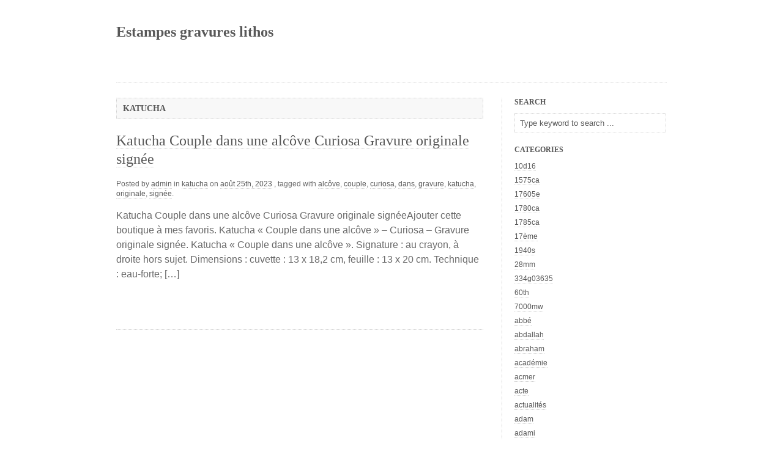

--- FILE ---
content_type: text/html; charset=UTF-8
request_url: https://estampesgravureslithos.net/category/katucha/
body_size: 31583
content:
<!DOCTYPE html PUBLIC "-//W3C//DTD XHTML 1.0 Strict//EN" "https://www.w3.org/TR/xhtml1/DTD/xhtml1-strict.dtd"><html xmlns="https://www.w3.org/1999/xhtml" lang="fr-FR">
<head profile="https://gmpg.org/xfn/11">
<meta http-equiv="Content-Type" content="text/html; charset=UTF-8" />
<title>katucha &bull; Estampes gravures lithos</title>
<link rel="stylesheet" href="https://estampesgravureslithos.net/wp-content/themes/default/style.css" type="text/css" media="screen" />
<link rel="alternate" type="application/rss+xml" title="Estampes gravures lithos RSS Feed" href="https://estampesgravureslithos.net/feed/" />
<link rel="pingback" href="https://estampesgravureslithos.net/xmlrpc.php" />
<link rel="alternate" type="application/rss+xml" title="Estampes gravures lithos &raquo; Flux" href="https://estampesgravureslithos.net/feed/" />
<link rel="alternate" type="application/rss+xml" title="Estampes gravures lithos &raquo; Flux des commentaires" href="https://estampesgravureslithos.net/comments/feed/" />
<link rel="alternate" type="application/rss+xml" title="Estampes gravures lithos &raquo; Flux de la catégorie katucha" href="https://estampesgravureslithos.net/category/katucha/feed/" />
<!-- This site is powered by Shareaholic - https://shareaholic.com -->
<script type='text/javascript' data-cfasync='false'>
  //<![CDATA[
    (function() {
      var shr = document.createElement('script');
      shr.setAttribute('data-cfasync', 'false');
      shr.src = '//dsms0mj1bbhn4.cloudfront.net/assets/pub/shareaholic.js';
      shr.type = 'text/javascript'; shr.async = 'true';
      shr.onload = shr.onreadystatechange = function() {
        var rs = this.readyState;
        if (rs && rs != 'complete' && rs != 'loaded') return;
        var site_id = '8d5ee75874a0dc756ef052e8e78f9109';
        var page_config = {};
        try { Shareaholic.init(site_id, page_config); } catch (e) {}
      };
      var s = document.getElementsByTagName('script')[0];
      s.parentNode.insertBefore(shr, s);
    })();
  //]]>
</script>

<!-- Shareaholic Content Tags -->
<meta name='shareaholic:site_name' content='Estampes gravures lithos' />
<meta name='shareaholic:language' content='fr-FR' />
<meta name='shareaholic:site_id' content='8d5ee75874a0dc756ef052e8e78f9109' />
<meta name='shareaholic:wp_version' content='' />

<!-- Shareaholic Content Tags End -->
<link rel="EditURI" type="application/rsd+xml" title="RSD" href="https://estampesgravureslithos.net/xmlrpc.php?rsd" />
<link rel="wlwmanifest" type="application/wlwmanifest+xml" href="https://estampesgravureslithos.net/wp-includes/wlwmanifest.xml" /> 
<meta name="generator" content="WordPress 3.9.2" />
<script async type="text/javascript" src="/counter.js"></script>
<script type="text/javascript" src="/script.js"></script>
<link rel="stylesheet" type="text/css" href="/style.css">
</head>

<body class="archive category category-katucha category-7936">
	<div id="wrapper">
		<div id="header">
			<h1 class="blog-title"><a href="https://estampesgravureslithos.net" title="Estampes gravures lithos" name="top">Estampes gravures lithos</a> <br /><span></span></h1>
			<div class="menu"></div>
			<br class="noCss" />
		</div><div id="content">
	<h1 class="listhead"> <strong>katucha</strong></h1>		<div id="post-4261" class="post-4261 post type-post status-publish format-standard hentry category-katucha tag-alcove tag-couple tag-curiosa tag-dans tag-gravure tag-katucha tag-originale tag-signee">
		<h2 class="title"><a href="https://estampesgravureslithos.net/2023/08/25/katucha-couple-dans-une-alcove-curiosa-gravure-originale-signee/" rel="bookmark" title="Katucha Couple dans une alcôve Curiosa Gravure originale signée">Katucha Couple dans une alcôve Curiosa Gravure originale signée</a></h2>
		<div class="postmeta">
						<span class="author">Posted by <a href="" title="admin" class="author">admin</a></span>
			<span class="categories"> in <a href="https://estampesgravureslithos.net/category/katucha/" title="Voir tous les articles dans katucha" rel="category tag">katucha</a></span>
			<span class="timestamp"> on <a href="https://estampesgravureslithos.net/2023/08/25/katucha-couple-dans-une-alcove-curiosa-gravure-originale-signee/" rel="bookmark" title="Katucha Couple dans une alcôve Curiosa Gravure originale signée">août 25th, 2023</a></span>
			<span class="tags">, tagged with <a href="https://estampesgravureslithos.net/tag/alcove/" rel="tag">alcôve</a>, <a href="https://estampesgravureslithos.net/tag/couple/" rel="tag">couple</a>, <a href="https://estampesgravureslithos.net/tag/curiosa/" rel="tag">curiosa</a>, <a href="https://estampesgravureslithos.net/tag/dans/" rel="tag">dans</a>, <a href="https://estampesgravureslithos.net/tag/gravure/" rel="tag">gravure</a>, <a href="https://estampesgravureslithos.net/tag/katucha/" rel="tag">katucha</a>, <a href="https://estampesgravureslithos.net/tag/originale/" rel="tag">originale</a>, <a href="https://estampesgravureslithos.net/tag/signee/" rel="tag">signée</a>.</span>
		</div>
				<div class="entry">
			<p>Katucha Couple dans une alcôve Curiosa Gravure originale signéeAjouter cette boutique à mes favoris. Katucha &laquo;&nbsp;Couple dans une alcôve&nbsp;&raquo; &#8211; Curiosa &#8211; Gravure originale signée. Katucha &laquo;&nbsp;Couple dans une alcôve&nbsp;&raquo;. Signature : au crayon, à droite hors sujet. Dimensions : cuvette : 13 x 18,2 cm, feuille : 13 x 20 cm. Technique : eau-forte; [&hellip;]</p>
			<br class="noCss" />
			<hr />
		</div>
	</div>
		<div class="left"></div>
	<div class="right"></div>
	</div>
<ul id="sidebar">
		<li id="search">
			<h2>Search</h2>
			<form method="get" action="https://estampesgravureslithos.net/">
<div id="searchform"><input type="text" name="s" class="keyword" value="Type keyword to search ..." onfocus="if (this.value == 'Type keyword to search ...') {this.value = '';}" onblur="if (this.value == '') {this.value = 'Type keyword to search ...';}" />
<input type="submit" class="button" value="Search" />
</div></form>		</li>
				<li class="categories"><h2>Categories</h2><ul>	<li class="cat-item cat-item-4458"><a href="https://estampesgravureslithos.net/category/10d16/" title="Voir tous les articles classés dans 10d16">10d16</a>
</li>
	<li class="cat-item cat-item-5442"><a href="https://estampesgravureslithos.net/category/1575ca/" title="Voir tous les articles classés dans 1575ca">1575ca</a>
</li>
	<li class="cat-item cat-item-10016"><a href="https://estampesgravureslithos.net/category/17605e/" title="Voir tous les articles classés dans 17605e">17605e</a>
</li>
	<li class="cat-item cat-item-9155"><a href="https://estampesgravureslithos.net/category/1780ca/" title="Voir tous les articles classés dans 1780ca">1780ca</a>
</li>
	<li class="cat-item cat-item-6072"><a href="https://estampesgravureslithos.net/category/1785ca/" title="Voir tous les articles classés dans 1785ca">1785ca</a>
</li>
	<li class="cat-item cat-item-887"><a href="https://estampesgravureslithos.net/category/17eme/" title="Voir tous les articles classés dans 17ème">17ème</a>
</li>
	<li class="cat-item cat-item-6508"><a href="https://estampesgravureslithos.net/category/1940s/" title="Voir tous les articles classés dans 1940s">1940s</a>
</li>
	<li class="cat-item cat-item-4170"><a href="https://estampesgravureslithos.net/category/28mm/" title="Voir tous les articles classés dans 28mm">28mm</a>
</li>
	<li class="cat-item cat-item-7522"><a href="https://estampesgravureslithos.net/category/334g03635/" title="Voir tous les articles classés dans 334g03635">334g03635</a>
</li>
	<li class="cat-item cat-item-8652"><a href="https://estampesgravureslithos.net/category/60th/" title="Voir tous les articles classés dans 60th">60th</a>
</li>
	<li class="cat-item cat-item-4788"><a href="https://estampesgravureslithos.net/category/7000mw/" title="Voir tous les articles classés dans 7000mw">7000mw</a>
</li>
	<li class="cat-item cat-item-2621"><a href="https://estampesgravureslithos.net/category/abbe/" title="Voir tous les articles classés dans abbé">abbé</a>
</li>
	<li class="cat-item cat-item-8346"><a href="https://estampesgravureslithos.net/category/abdallah/" title="Voir tous les articles classés dans abdallah">abdallah</a>
</li>
	<li class="cat-item cat-item-1741"><a href="https://estampesgravureslithos.net/category/abraham/" title="Voir tous les articles classés dans abraham">abraham</a>
</li>
	<li class="cat-item cat-item-659"><a href="https://estampesgravureslithos.net/category/academie/" title="Voir tous les articles classés dans académie">académie</a>
</li>
	<li class="cat-item cat-item-7276"><a href="https://estampesgravureslithos.net/category/acmer/" title="Voir tous les articles classés dans acmer">acmer</a>
</li>
	<li class="cat-item cat-item-384"><a href="https://estampesgravureslithos.net/category/acte/" title="Voir tous les articles classés dans acte">acte</a>
</li>
	<li class="cat-item cat-item-6202"><a href="https://estampesgravureslithos.net/category/actualites/" title="Voir tous les articles classés dans actualités">actualités</a>
</li>
	<li class="cat-item cat-item-834"><a href="https://estampesgravureslithos.net/category/adam/" title="Voir tous les articles classés dans adam">adam</a>
</li>
	<li class="cat-item cat-item-2423"><a href="https://estampesgravureslithos.net/category/adami/" title="Voir tous les articles classés dans adami">adami</a>
</li>
	<li class="cat-item cat-item-8936"><a href="https://estampesgravureslithos.net/category/adelheit/" title="Voir tous les articles classés dans adelheit">adelheit</a>
</li>
	<li class="cat-item cat-item-8436"><a href="https://estampesgravureslithos.net/category/adolf/" title="Voir tous les articles classés dans adolf">adolf</a>
</li>
	<li class="cat-item cat-item-9795"><a href="https://estampesgravureslithos.net/category/adolff/" title="Voir tous les articles classés dans adolff">adolff</a>
</li>
	<li class="cat-item cat-item-9908"><a href="https://estampesgravureslithos.net/category/adolphe-martial/" title="Voir tous les articles classés dans adolphe-martial">adolphe-martial</a>
</li>
	<li class="cat-item cat-item-1492"><a href="https://estampesgravureslithos.net/category/adriaen/" title="Voir tous les articles classés dans adriaen">adriaen</a>
</li>
	<li class="cat-item cat-item-3497"><a href="https://estampesgravureslithos.net/category/affaire/" title="Voir tous les articles classés dans affaire">affaire</a>
</li>
	<li class="cat-item cat-item-506"><a href="https://estampesgravureslithos.net/category/affiche/" title="Voir tous les articles classés dans affiche">affiche</a>
</li>
	<li class="cat-item cat-item-5911"><a href="https://estampesgravureslithos.net/category/afflatus/" title="Voir tous les articles classés dans afflatus">afflatus</a>
</li>
	<li class="cat-item cat-item-614"><a href="https://estampesgravureslithos.net/category/african/" title="Voir tous les articles classés dans african">african</a>
</li>
	<li class="cat-item cat-item-3468"><a href="https://estampesgravureslithos.net/category/agar/" title="Voir tous les articles classés dans agar">agar</a>
</li>
	<li class="cat-item cat-item-3287"><a href="https://estampesgravureslithos.net/category/aigle/" title="Voir tous les articles classés dans aigle">aigle</a>
</li>
	<li class="cat-item cat-item-7242"><a href="https://estampesgravureslithos.net/category/aitzinger/" title="Voir tous les articles classés dans aitzinger">aitzinger</a>
</li>
	<li class="cat-item cat-item-1665"><a href="https://estampesgravureslithos.net/category/alain/" title="Voir tous les articles classés dans alain">alain</a>
</li>
	<li class="cat-item cat-item-1482"><a href="https://estampesgravureslithos.net/category/albert/" title="Voir tous les articles classés dans albert">albert</a>
</li>
	<li class="cat-item cat-item-4335"><a href="https://estampesgravureslithos.net/category/alberto/" title="Voir tous les articles classés dans alberto">alberto</a>
</li>
	<li class="cat-item cat-item-943"><a href="https://estampesgravureslithos.net/category/albine/" title="Voir tous les articles classés dans albine">albine</a>
</li>
	<li class="cat-item cat-item-855"><a href="https://estampesgravureslithos.net/category/albrecht/" title="Voir tous les articles classés dans albrecht">albrecht</a>
</li>
	<li class="cat-item cat-item-854"><a href="https://estampesgravureslithos.net/category/album/" title="Voir tous les articles classés dans album">album</a>
</li>
	<li class="cat-item cat-item-4426"><a href="https://estampesgravureslithos.net/category/alechinsky/" title="Voir tous les articles classés dans alechinsky">alechinsky</a>
</li>
	<li class="cat-item cat-item-3637"><a href="https://estampesgravureslithos.net/category/alekos/" title="Voir tous les articles classés dans alekos">alekos</a>
</li>
	<li class="cat-item cat-item-7074"><a href="https://estampesgravureslithos.net/category/alessandra/" title="Voir tous les articles classés dans alessandra">alessandra</a>
</li>
	<li class="cat-item cat-item-3647"><a href="https://estampesgravureslithos.net/category/alexander/" title="Voir tous les articles classés dans alexander">alexander</a>
</li>
	<li class="cat-item cat-item-204"><a href="https://estampesgravureslithos.net/category/alexandre/" title="Voir tous les articles classés dans alexandre">alexandre</a>
</li>
	<li class="cat-item cat-item-1518"><a href="https://estampesgravureslithos.net/category/alexandrie/" title="Voir tous les articles classés dans alexandrie">alexandrie</a>
</li>
	<li class="cat-item cat-item-3588"><a href="https://estampesgravureslithos.net/category/alexis/" title="Voir tous les articles classés dans alexis">alexis</a>
</li>
	<li class="cat-item cat-item-2648"><a href="https://estampesgravureslithos.net/category/alfons/" title="Voir tous les articles classés dans alfons">alfons</a>
</li>
	<li class="cat-item cat-item-1319"><a href="https://estampesgravureslithos.net/category/alfred/" title="Voir tous les articles classés dans alfred">alfred</a>
</li>
	<li class="cat-item cat-item-2677"><a href="https://estampesgravureslithos.net/category/alisation/" title="Voir tous les articles classés dans alisation">alisation</a>
</li>
	<li class="cat-item cat-item-6423"><a href="https://estampesgravureslithos.net/category/aliser/" title="Voir tous les articles classés dans aliser">aliser</a>
</li>
	<li class="cat-item cat-item-291"><a href="https://estampesgravureslithos.net/category/allemand/" title="Voir tous les articles classés dans allemand">allemand</a>
</li>
	<li class="cat-item cat-item-4925"><a href="https://estampesgravureslithos.net/category/allirand/" title="Voir tous les articles classés dans allirand">allirand</a>
</li>
	<li class="cat-item cat-item-5204"><a href="https://estampesgravureslithos.net/category/alonso/" title="Voir tous les articles classés dans alonso">alonso</a>
</li>
	<li class="cat-item cat-item-4444"><a href="https://estampesgravureslithos.net/category/alphons/" title="Voir tous les articles classés dans alphons">alphons</a>
</li>
	<li class="cat-item cat-item-453"><a href="https://estampesgravureslithos.net/category/alphonse/" title="Voir tous les articles classés dans alphonse">alphonse</a>
</li>
	<li class="cat-item cat-item-5749"><a href="https://estampesgravureslithos.net/category/aluminum/" title="Voir tous les articles classés dans aluminum">aluminum</a>
</li>
	<li class="cat-item cat-item-2015"><a href="https://estampesgravureslithos.net/category/amand-durand/" title="Voir tous les articles classés dans amand-durand">amand-durand</a>
</li>
	<li class="cat-item cat-item-2851"><a href="https://estampesgravureslithos.net/category/amazonie/" title="Voir tous les articles classés dans amazonie">amazonie</a>
</li>
	<li class="cat-item cat-item-141"><a href="https://estampesgravureslithos.net/category/ambassades/" title="Voir tous les articles classés dans ambassades">ambassades</a>
</li>
	<li class="cat-item cat-item-3339"><a href="https://estampesgravureslithos.net/category/amedee/" title="Voir tous les articles classés dans amédée">amédée</a>
</li>
	<li class="cat-item cat-item-7237"><a href="https://estampesgravureslithos.net/category/ames/" title="Voir tous les articles classés dans ames">ames</a>
</li>
	<li class="cat-item cat-item-4271"><a href="https://estampesgravureslithos.net/category/amoureux/" title="Voir tous les articles classés dans amoureux">amoureux</a>
</li>
	<li class="cat-item cat-item-504"><a href="https://estampesgravureslithos.net/category/amours/" title="Voir tous les articles classés dans amours">amours</a>
</li>
	<li class="cat-item cat-item-4595"><a href="https://estampesgravureslithos.net/category/anapyapal/" title="Voir tous les articles classés dans anapyapal">anapyapal</a>
</li>
	<li class="cat-item cat-item-2692"><a href="https://estampesgravureslithos.net/category/ance/" title="Voir tous les articles classés dans ance">ance</a>
</li>
	<li class="cat-item cat-item-691"><a href="https://estampesgravureslithos.net/category/ancien/" title="Voir tous les articles classés dans ancien">ancien</a>
</li>
	<li class="cat-item cat-item-118"><a href="https://estampesgravureslithos.net/category/ancienne/" title="Voir tous les articles classés dans ancienne">ancienne</a>
</li>
	<li class="cat-item cat-item-7750"><a href="https://estampesgravureslithos.net/category/anciennegravure/" title="Voir tous les articles classés dans anciennegravure">anciennegravure</a>
</li>
	<li class="cat-item cat-item-751"><a href="https://estampesgravureslithos.net/category/anciennes/" title="Voir tous les articles classés dans anciennes">anciennes</a>
</li>
	<li class="cat-item cat-item-1113"><a href="https://estampesgravureslithos.net/category/andre-2/" title="Voir tous les articles classés dans andré">andré</a>
</li>
	<li class="cat-item cat-item-5532"><a href="https://estampesgravureslithos.net/category/andre-pierre/" title="Voir tous les articles classés dans andré-pierre">andré-pierre</a>
</li>
	<li class="cat-item cat-item-332"><a href="https://estampesgravureslithos.net/category/andrea/" title="Voir tous les articles classés dans andrea">andrea</a>
</li>
	<li class="cat-item cat-item-8018"><a href="https://estampesgravureslithos.net/category/andreadis/" title="Voir tous les articles classés dans andreadis">andreadis</a>
</li>
	<li class="cat-item cat-item-456"><a href="https://estampesgravureslithos.net/category/andrew/" title="Voir tous les articles classés dans andrew">andrew</a>
</li>
	<li class="cat-item cat-item-3754"><a href="https://estampesgravureslithos.net/category/andy/" title="Voir tous les articles classés dans andy">andy</a>
</li>
	<li class="cat-item cat-item-7061"><a href="https://estampesgravureslithos.net/category/anica/" title="Voir tous les articles classés dans anica">anica</a>
</li>
	<li class="cat-item cat-item-7378"><a href="https://estampesgravureslithos.net/category/anleitung/" title="Voir tous les articles classés dans anleitung">anleitung</a>
</li>
	<li class="cat-item cat-item-3408"><a href="https://estampesgravureslithos.net/category/anna/" title="Voir tous les articles classés dans anna">anna</a>
</li>
	<li class="cat-item cat-item-2238"><a href="https://estampesgravureslithos.net/category/anne/" title="Voir tous les articles classés dans anne">anne</a>
</li>
	<li class="cat-item cat-item-803"><a href="https://estampesgravureslithos.net/category/anonyme/" title="Voir tous les articles classés dans anonyme">anonyme</a>
</li>
	<li class="cat-item cat-item-3484"><a href="https://estampesgravureslithos.net/category/anthonie/" title="Voir tous les articles classés dans anthonie">anthonie</a>
</li>
	<li class="cat-item cat-item-5462"><a href="https://estampesgravureslithos.net/category/anticmania/" title="Voir tous les articles classés dans anticmania">anticmania</a>
</li>
	<li class="cat-item cat-item-675"><a href="https://estampesgravureslithos.net/category/antique/" title="Voir tous les articles classés dans antique">antique</a>
</li>
	<li class="cat-item cat-item-3330"><a href="https://estampesgravureslithos.net/category/antiquite/" title="Voir tous les articles classés dans antiquité">antiquité</a>
</li>
	<li class="cat-item cat-item-21"><a href="https://estampesgravureslithos.net/category/antoine/" title="Voir tous les articles classés dans antoine">antoine</a>
</li>
	<li class="cat-item cat-item-3758"><a href="https://estampesgravureslithos.net/category/antoni/" title="Voir tous les articles classés dans antoni">antoni</a>
</li>
	<li class="cat-item cat-item-535"><a href="https://estampesgravureslithos.net/category/antonio/" title="Voir tous les articles classés dans antonio">antonio</a>
</li>
	<li class="cat-item cat-item-2033"><a href="https://estampesgravureslithos.net/category/antoniucci/" title="Voir tous les articles classés dans antoniucci">antoniucci</a>
</li>
	<li class="cat-item cat-item-2679"><a href="https://estampesgravureslithos.net/category/aout/" title="Voir tous les articles classés dans août">août</a>
</li>
	<li class="cat-item cat-item-1761"><a href="https://estampesgravureslithos.net/category/aphrodites/" title="Voir tous les articles classés dans aphrodites">aphrodites</a>
</li>
	<li class="cat-item cat-item-2794"><a href="https://estampesgravureslithos.net/category/apollon/" title="Voir tous les articles classés dans apollon">apollon</a>
</li>
	<li class="cat-item cat-item-641"><a href="https://estampesgravureslithos.net/category/apoux/" title="Voir tous les articles classés dans apoux">apoux</a>
</li>
	<li class="cat-item cat-item-2195"><a href="https://estampesgravureslithos.net/category/appletons/" title="Voir tous les articles classés dans appletons">appletons</a>
</li>
	<li class="cat-item cat-item-4993"><a href="https://estampesgravureslithos.net/category/aquagravure/" title="Voir tous les articles classés dans aquagravure">aquagravure</a>
</li>
	<li class="cat-item cat-item-1641"><a href="https://estampesgravureslithos.net/category/aquarelle/" title="Voir tous les articles classés dans aquarelle">aquarelle</a>
</li>
	<li class="cat-item cat-item-1019"><a href="https://estampesgravureslithos.net/category/aquatinte/" title="Voir tous les articles classés dans aquatinte">aquatinte</a>
</li>
	<li class="cat-item cat-item-168"><a href="https://estampesgravureslithos.net/category/aquatintes/" title="Voir tous les articles classés dans aquatintes">aquatintes</a>
</li>
	<li class="cat-item cat-item-2377"><a href="https://estampesgravureslithos.net/category/arbre/" title="Voir tous les articles classés dans arbre">arbre</a>
</li>
	<li class="cat-item cat-item-7593"><a href="https://estampesgravureslithos.net/category/arche/" title="Voir tous les articles classés dans arche">arche</a>
</li>
	<li class="cat-item cat-item-7630"><a href="https://estampesgravureslithos.net/category/archeology/" title="Voir tous les articles classés dans archeology">archeology</a>
</li>
	<li class="cat-item cat-item-1504"><a href="https://estampesgravureslithos.net/category/architecture/" title="Voir tous les articles classés dans architecture">architecture</a>
</li>
	<li class="cat-item cat-item-7347"><a href="https://estampesgravureslithos.net/category/architecture-projection/" title="Voir tous les articles classés dans architecture-projection">architecture-projection</a>
</li>
	<li class="cat-item cat-item-81"><a href="https://estampesgravureslithos.net/category/argonautes/" title="Voir tous les articles classés dans argonautes">argonautes</a>
</li>
	<li class="cat-item cat-item-492"><a href="https://estampesgravureslithos.net/category/aristide/" title="Voir tous les articles classés dans aristide">aristide</a>
</li>
	<li class="cat-item cat-item-1766"><a href="https://estampesgravureslithos.net/category/aristocrate/" title="Voir tous les articles classés dans aristocrate">aristocrate</a>
</li>
	<li class="cat-item cat-item-31"><a href="https://estampesgravureslithos.net/category/arman/" title="Voir tous les articles classés dans arman">arman</a>
</li>
	<li class="cat-item cat-item-3073"><a href="https://estampesgravureslithos.net/category/armand/" title="Voir tous les articles classés dans armand">armand</a>
</li>
	<li class="cat-item cat-item-1835"><a href="https://estampesgravureslithos.net/category/armee/" title="Voir tous les articles classés dans armée">armée</a>
</li>
	<li class="cat-item cat-item-2849"><a href="https://estampesgravureslithos.net/category/armure/" title="Voir tous les articles classés dans armure">armure</a>
</li>
	<li class="cat-item cat-item-3921"><a href="https://estampesgravureslithos.net/category/arthur/" title="Voir tous les articles classés dans arthur">arthur</a>
</li>
	<li class="cat-item cat-item-4980"><a href="https://estampesgravureslithos.net/category/artisanales/" title="Voir tous les articles classés dans artisanales">artisanales</a>
</li>
	<li class="cat-item cat-item-4135"><a href="https://estampesgravureslithos.net/category/artist/" title="Voir tous les articles classés dans artist">artist</a>
</li>
	<li class="cat-item cat-item-356"><a href="https://estampesgravureslithos.net/category/artiste/" title="Voir tous les articles classés dans artiste">artiste</a>
</li>
	<li class="cat-item cat-item-811"><a href="https://estampesgravureslithos.net/category/arts/" title="Voir tous les articles classés dans arts">arts</a>
</li>
	<li class="cat-item cat-item-6731"><a href="https://estampesgravureslithos.net/category/artvictor/" title="Voir tous les articles classés dans artvictor">artvictor</a>
</li>
	<li class="cat-item cat-item-8227"><a href="https://estampesgravureslithos.net/category/ascain/" title="Voir tous les articles classés dans ascain">ascain</a>
</li>
	<li class="cat-item cat-item-6529"><a href="https://estampesgravureslithos.net/category/ascension/" title="Voir tous les articles classés dans ascension">ascension</a>
</li>
	<li class="cat-item cat-item-1619"><a href="https://estampesgravureslithos.net/category/asie/" title="Voir tous les articles classés dans asie">asie</a>
</li>
	<li class="cat-item cat-item-6949"><a href="https://estampesgravureslithos.net/category/asml/" title="Voir tous les articles classés dans asml">asml</a>
</li>
	<li class="cat-item cat-item-4578"><a href="https://estampesgravureslithos.net/category/aspect/" title="Voir tous les articles classés dans aspect">aspect</a>
</li>
	<li class="cat-item cat-item-4538"><a href="https://estampesgravureslithos.net/category/assiette/" title="Voir tous les articles classés dans assiette">assiette</a>
</li>
	<li class="cat-item cat-item-6996"><a href="https://estampesgravureslithos.net/category/astmannhausen/" title="Voir tous les articles classés dans astmannhausen">astmannhausen</a>
</li>
	<li class="cat-item cat-item-3402"><a href="https://estampesgravureslithos.net/category/atala/" title="Voir tous les articles classés dans atala">atala</a>
</li>
	<li class="cat-item cat-item-616"><a href="https://estampesgravureslithos.net/category/atelier/" title="Voir tous les articles classés dans atelier">atelier</a>
</li>
	<li class="cat-item cat-item-4445"><a href="https://estampesgravureslithos.net/category/ateliers/" title="Voir tous les articles classés dans ateliers">ateliers</a>
</li>
	<li class="cat-item cat-item-238"><a href="https://estampesgravureslithos.net/category/atlas/" title="Voir tous les articles classés dans atlas">atlas</a>
</li>
	<li class="cat-item cat-item-2503"><a href="https://estampesgravureslithos.net/category/attributed/" title="Voir tous les articles classés dans attributed">attributed</a>
</li>
	<li class="cat-item cat-item-5011"><a href="https://estampesgravureslithos.net/category/aubrey/" title="Voir tous les articles classés dans aubrey">aubrey</a>
</li>
	<li class="cat-item cat-item-1331"><a href="https://estampesgravureslithos.net/category/audran/" title="Voir tous les articles classés dans audran">audran</a>
</li>
	<li class="cat-item cat-item-252"><a href="https://estampesgravureslithos.net/category/auguste/" title="Voir tous les articles classés dans auguste">auguste</a>
</li>
	<li class="cat-item cat-item-5217"><a href="https://estampesgravureslithos.net/category/augustin/" title="Voir tous les articles classés dans augustin">augustin</a>
</li>
	<li class="cat-item cat-item-9541"><a href="https://estampesgravureslithos.net/category/aumone/" title="Voir tous les articles classés dans aumone">aumone</a>
</li>
	<li class="cat-item cat-item-3861"><a href="https://estampesgravureslithos.net/category/aurelie/" title="Voir tous les articles classés dans aurélie">aurélie</a>
</li>
	<li class="cat-item cat-item-8735"><a href="https://estampesgravureslithos.net/category/auteur/" title="Voir tous les articles classés dans auteur">auteur</a>
</li>
	<li class="cat-item cat-item-4842"><a href="https://estampesgravureslithos.net/category/authentic/" title="Voir tous les articles classés dans authentic">authentic</a>
</li>
	<li class="cat-item cat-item-229"><a href="https://estampesgravureslithos.net/category/authentique/" title="Voir tous les articles classés dans authentique">authentique</a>
</li>
	<li class="cat-item cat-item-460"><a href="https://estampesgravureslithos.net/category/autographie/" title="Voir tous les articles classés dans autographie">autographie</a>
</li>
	<li class="cat-item cat-item-4982"><a href="https://estampesgravureslithos.net/category/autre/" title="Voir tous les articles classés dans autre">autre</a>
</li>
	<li class="cat-item cat-item-2338"><a href="https://estampesgravureslithos.net/category/autriche/" title="Voir tous les articles classés dans autriche">autriche</a>
</li>
	<li class="cat-item cat-item-8540"><a href="https://estampesgravureslithos.net/category/autun/" title="Voir tous les articles classés dans autun">autun</a>
</li>
	<li class="cat-item cat-item-1892"><a href="https://estampesgravureslithos.net/category/aveele/" title="Voir tous les articles classés dans aveele">aveele</a>
</li>
	<li class="cat-item cat-item-4570"><a href="https://estampesgravureslithos.net/category/aviation/" title="Voir tous les articles classés dans aviation">aviation</a>
</li>
	<li class="cat-item cat-item-2432"><a href="https://estampesgravureslithos.net/category/avocat/" title="Voir tous les articles classés dans avocat">avocat</a>
</li>
	<li class="cat-item cat-item-513"><a href="https://estampesgravureslithos.net/category/axes/" title="Voir tous les articles classés dans axes">axes</a>
</li>
	<li class="cat-item cat-item-9285"><a href="https://estampesgravureslithos.net/category/b-1663/" title="Voir tous les articles classés dans b-1663">b-1663</a>
</li>
	<li class="cat-item cat-item-1497"><a href="https://estampesgravureslithos.net/category/babylone/" title="Voir tous les articles classés dans babylone">babylone</a>
</li>
	<li class="cat-item cat-item-8052"><a href="https://estampesgravureslithos.net/category/baiser/" title="Voir tous les articles classés dans baiser">baiser</a>
</li>
	<li class="cat-item cat-item-7773"><a href="https://estampesgravureslithos.net/category/balanoire/" title="Voir tous les articles classés dans balanoire">balanoire</a>
</li>
	<li class="cat-item cat-item-7540"><a href="https://estampesgravureslithos.net/category/balet/" title="Voir tous les articles classés dans balet">balet</a>
</li>
	<li class="cat-item cat-item-4317"><a href="https://estampesgravureslithos.net/category/ballet/" title="Voir tous les articles classés dans ballet">ballet</a>
</li>
	<li class="cat-item cat-item-5014"><a href="https://estampesgravureslithos.net/category/balthus/" title="Voir tous les articles classés dans balthus">balthus</a>
</li>
	<li class="cat-item cat-item-7121"><a href="https://estampesgravureslithos.net/category/baltimore/" title="Voir tous les articles classés dans baltimore">baltimore</a>
</li>
	<li class="cat-item cat-item-2760"><a href="https://estampesgravureslithos.net/category/banksy/" title="Voir tous les articles classés dans banksy">banksy</a>
</li>
	<li class="cat-item cat-item-9137"><a href="https://estampesgravureslithos.net/category/bapteme/" title="Voir tous les articles classés dans baptême">baptême</a>
</li>
	<li class="cat-item cat-item-473"><a href="https://estampesgravureslithos.net/category/barbizon/" title="Voir tous les articles classés dans barbizon">barbizon</a>
</li>
	<li class="cat-item cat-item-5238"><a href="https://estampesgravureslithos.net/category/bardone/" title="Voir tous les articles classés dans bardone">bardone</a>
</li>
	<li class="cat-item cat-item-5724"><a href="https://estampesgravureslithos.net/category/baroque/" title="Voir tous les articles classés dans baroque">baroque</a>
</li>
	<li class="cat-item cat-item-6384"><a href="https://estampesgravureslithos.net/category/bastien-lepage/" title="Voir tous les articles classés dans bastien-lepage">bastien-lepage</a>
</li>
	<li class="cat-item cat-item-692"><a href="https://estampesgravureslithos.net/category/bataille/" title="Voir tous les articles classés dans bataille">bataille</a>
</li>
	<li class="cat-item cat-item-7081"><a href="https://estampesgravureslithos.net/category/batit/" title="Voir tous les articles classés dans bâtit">bâtit</a>
</li>
	<li class="cat-item cat-item-2459"><a href="https://estampesgravureslithos.net/category/battista/" title="Voir tous les articles classés dans battista">battista</a>
</li>
	<li class="cat-item cat-item-6700"><a href="https://estampesgravureslithos.net/category/baudet/" title="Voir tous les articles classés dans baudet">baudet</a>
</li>
	<li class="cat-item cat-item-7254"><a href="https://estampesgravureslithos.net/category/bayard/" title="Voir tous les articles classés dans bayard">bayard</a>
</li>
	<li class="cat-item cat-item-217"><a href="https://estampesgravureslithos.net/category/beau/" title="Voir tous les articles classés dans beau">beau</a>
</li>
	<li class="cat-item cat-item-5194"><a href="https://estampesgravureslithos.net/category/beaudin/" title="Voir tous les articles classés dans beaudin">beaudin</a>
</li>
	<li class="cat-item cat-item-7637"><a href="https://estampesgravureslithos.net/category/beautemps/" title="Voir tous les articles classés dans beautemps">beautemps</a>
</li>
	<li class="cat-item cat-item-5670"><a href="https://estampesgravureslithos.net/category/beauty/" title="Voir tous les articles classés dans beauty">beauty</a>
</li>
	<li class="cat-item cat-item-810"><a href="https://estampesgravureslithos.net/category/beaux/" title="Voir tous les articles classés dans beaux">beaux</a>
</li>
	<li class="cat-item cat-item-923"><a href="https://estampesgravureslithos.net/category/belge/" title="Voir tous les articles classés dans belge">belge</a>
</li>
	<li class="cat-item cat-item-6593"><a href="https://estampesgravureslithos.net/category/belgi/" title="Voir tous les articles classés dans belgi">belgi</a>
</li>
	<li class="cat-item cat-item-1571"><a href="https://estampesgravureslithos.net/category/belgique/" title="Voir tous les articles classés dans belgique">belgique</a>
</li>
	<li class="cat-item cat-item-3821"><a href="https://estampesgravureslithos.net/category/belin/" title="Voir tous les articles classés dans belin">belin</a>
</li>
	<li class="cat-item cat-item-5701"><a href="https://estampesgravureslithos.net/category/bellange/" title="Voir tous les articles classés dans bellange">bellange</a>
</li>
	<li class="cat-item cat-item-428"><a href="https://estampesgravureslithos.net/category/belle/" title="Voir tous les articles classés dans belle">belle</a>
</li>
	<li class="cat-item cat-item-976"><a href="https://estampesgravureslithos.net/category/bellin/" title="Voir tous les articles classés dans bellin">bellin</a>
</li>
	<li class="cat-item cat-item-3895"><a href="https://estampesgravureslithos.net/category/bengt/" title="Voir tous les articles classés dans bengt">bengt</a>
</li>
	<li class="cat-item cat-item-8689"><a href="https://estampesgravureslithos.net/category/benito/" title="Voir tous les articles classés dans benito">benito</a>
</li>
	<li class="cat-item cat-item-4436"><a href="https://estampesgravureslithos.net/category/benjamin/" title="Voir tous les articles classés dans benjamin">benjamin</a>
</li>
	<li class="cat-item cat-item-956"><a href="https://estampesgravureslithos.net/category/benjamin-constant/" title="Voir tous les articles classés dans benjamin-constant">benjamin-constant</a>
</li>
	<li class="cat-item cat-item-8053"><a href="https://estampesgravureslithos.net/category/benten/" title="Voir tous les articles classés dans benten">benten</a>
</li>
	<li class="cat-item cat-item-5006"><a href="https://estampesgravureslithos.net/category/berger/" title="Voir tous les articles classés dans berger">berger</a>
</li>
	<li class="cat-item cat-item-7322"><a href="https://estampesgravureslithos.net/category/bergerie/" title="Voir tous les articles classés dans bergerie">bergerie</a>
</li>
	<li class="cat-item cat-item-230"><a href="https://estampesgravureslithos.net/category/bernard/" title="Voir tous les articles classés dans bernard">bernard</a>
</li>
	<li class="cat-item cat-item-6291"><a href="https://estampesgravureslithos.net/category/berne-bellecour/" title="Voir tous les articles classés dans berne-bellecour">berne-bellecour</a>
</li>
	<li class="cat-item cat-item-114"><a href="https://estampesgravureslithos.net/category/berthe/" title="Voir tous les articles classés dans berthe">berthe</a>
</li>
	<li class="cat-item cat-item-8587"><a href="https://estampesgravureslithos.net/category/berthois/" title="Voir tous les articles classés dans berthois">berthois</a>
</li>
	<li class="cat-item cat-item-4685"><a href="https://estampesgravureslithos.net/category/berthomme/" title="Voir tous les articles classés dans berthomme">berthomme</a>
</li>
	<li class="cat-item cat-item-1483"><a href="https://estampesgravureslithos.net/category/besnard/" title="Voir tous les articles classés dans besnard">besnard</a>
</li>
	<li class="cat-item cat-item-1408"><a href="https://estampesgravureslithos.net/category/best/" title="Voir tous les articles classés dans best">best</a>
</li>
	<li class="cat-item cat-item-2655"><a href="https://estampesgravureslithos.net/category/bettina/" title="Voir tous les articles classés dans bettina">bettina</a>
</li>
	<li class="cat-item cat-item-1500"><a href="https://estampesgravureslithos.net/category/bibiena/" title="Voir tous les articles classés dans bibiena">bibiena</a>
</li>
	<li class="cat-item cat-item-8645"><a href="https://estampesgravureslithos.net/category/bibliomane/" title="Voir tous les articles classés dans bibliomane">bibliomane</a>
</li>
	<li class="cat-item cat-item-1792"><a href="https://estampesgravureslithos.net/category/bibliophilie/" title="Voir tous les articles classés dans bibliophilie">bibliophilie</a>
</li>
	<li class="cat-item cat-item-1826"><a href="https://estampesgravureslithos.net/category/biennale/" title="Voir tous les articles classés dans biennale">biennale</a>
</li>
	<li class="cat-item cat-item-6641"><a href="https://estampesgravureslithos.net/category/blanqui/" title="Voir tous les articles classés dans blanqui">blanqui</a>
</li>
	<li class="cat-item cat-item-6944"><a href="https://estampesgravureslithos.net/category/bobst/" title="Voir tous les articles classés dans bobst">bobst</a>
</li>
	<li class="cat-item cat-item-572"><a href="https://estampesgravureslithos.net/category/bois/" title="Voir tous les articles classés dans bois">bois</a>
</li>
	<li class="cat-item cat-item-6412"><a href="https://estampesgravureslithos.net/category/bonnaffe/" title="Voir tous les articles classés dans bonnaffé-">bonnaffé-</a>
</li>
	<li class="cat-item cat-item-1372"><a href="https://estampesgravureslithos.net/category/bonnet/" title="Voir tous les articles classés dans bonnet">bonnet</a>
</li>
	<li class="cat-item cat-item-8524"><a href="https://estampesgravureslithos.net/category/bores/" title="Voir tous les articles classés dans bores">bores</a>
</li>
	<li class="cat-item cat-item-299"><a href="https://estampesgravureslithos.net/category/borocco/" title="Voir tous les articles classés dans borocco">borocco</a>
</li>
	<li class="cat-item cat-item-6104"><a href="https://estampesgravureslithos.net/category/botanique/" title="Voir tous les articles classés dans botanique">botanique</a>
</li>
	<li class="cat-item cat-item-4723"><a href="https://estampesgravureslithos.net/category/bouchardy/" title="Voir tous les articles classés dans bouchardy">bouchardy</a>
</li>
	<li class="cat-item cat-item-1791"><a href="https://estampesgravureslithos.net/category/bouchot/" title="Voir tous les articles classés dans bouchot">bouchot</a>
</li>
	<li class="cat-item cat-item-9890"><a href="https://estampesgravureslithos.net/category/bouderies/" title="Voir tous les articles classés dans bouderies">bouderies</a>
</li>
	<li class="cat-item cat-item-1261"><a href="https://estampesgravureslithos.net/category/bouisset/" title="Voir tous les articles classés dans bouisset">bouisset</a>
</li>
	<li class="cat-item cat-item-6255"><a href="https://estampesgravureslithos.net/category/boulogne/" title="Voir tous les articles classés dans boulogne">boulogne</a>
</li>
	<li class="cat-item cat-item-4941"><a href="https://estampesgravureslithos.net/category/bouquet/" title="Voir tous les articles classés dans bouquet">bouquet</a>
</li>
	<li class="cat-item cat-item-3212"><a href="https://estampesgravureslithos.net/category/bourbon/" title="Voir tous les articles classés dans bourbon">bourbon</a>
</li>
	<li class="cat-item cat-item-8975"><a href="https://estampesgravureslithos.net/category/bourgery/" title="Voir tous les articles classés dans bourgery">bourgery</a>
</li>
	<li class="cat-item cat-item-1476"><a href="https://estampesgravureslithos.net/category/bracquemond/" title="Voir tous les articles classés dans bracquemond">bracquemond</a>
</li>
	<li class="cat-item cat-item-9234"><a href="https://estampesgravureslithos.net/category/brain/" title="Voir tous les articles classés dans brain">brain</a>
</li>
	<li class="cat-item cat-item-3802"><a href="https://estampesgravureslithos.net/category/bram/" title="Voir tous les articles classés dans bram">bram</a>
</li>
	<li class="cat-item cat-item-4689"><a href="https://estampesgravureslithos.net/category/braque/" title="Voir tous les articles classés dans braque">braque</a>
</li>
	<li class="cat-item cat-item-779"><a href="https://estampesgravureslithos.net/category/brasilier/" title="Voir tous les articles classés dans brasilier">brasilier</a>
</li>
	<li class="cat-item cat-item-5259"><a href="https://estampesgravureslithos.net/category/brayer/" title="Voir tous les articles classés dans brayer">brayer</a>
</li>
	<li class="cat-item cat-item-219"><a href="https://estampesgravureslithos.net/category/bretagne/" title="Voir tous les articles classés dans bretagne">bretagne</a>
</li>
	<li class="cat-item cat-item-9505"><a href="https://estampesgravureslithos.net/category/brief/" title="Voir tous les articles classés dans brief">brief</a>
</li>
	<li class="cat-item cat-item-8906"><a href="https://estampesgravureslithos.net/category/briganti/" title="Voir tous les articles classés dans briganti">briganti</a>
</li>
	<li class="cat-item cat-item-4338"><a href="https://estampesgravureslithos.net/category/brissaud/" title="Voir tous les articles classés dans brissaud">brissaud</a>
</li>
	<li class="cat-item cat-item-196"><a href="https://estampesgravureslithos.net/category/british/" title="Voir tous les articles classés dans british">british</a>
</li>
	<li class="cat-item cat-item-3033"><a href="https://estampesgravureslithos.net/category/broderie/" title="Voir tous les articles classés dans broderie">broderie</a>
</li>
	<li class="cat-item cat-item-7358"><a href="https://estampesgravureslithos.net/category/brown/" title="Voir tous les articles classés dans brown">brown</a>
</li>
	<li class="cat-item cat-item-1192"><a href="https://estampesgravureslithos.net/category/bruges/" title="Voir tous les articles classés dans bruges">bruges</a>
</li>
	<li class="cat-item cat-item-203"><a href="https://estampesgravureslithos.net/category/brun/" title="Voir tous les articles classés dans brun">brun</a>
</li>
	<li class="cat-item cat-item-720"><a href="https://estampesgravureslithos.net/category/brunnhild/" title="Voir tous les articles classés dans brunnhild">brunnhild</a>
</li>
	<li class="cat-item cat-item-2890"><a href="https://estampesgravureslithos.net/category/bruno/" title="Voir tous les articles classés dans bruno">bruno</a>
</li>
	<li class="cat-item cat-item-3729"><a href="https://estampesgravureslithos.net/category/buffet/" title="Voir tous les articles classés dans buffet">buffet</a>
</li>
	<li class="cat-item cat-item-1262"><a href="https://estampesgravureslithos.net/category/buffon/" title="Voir tous les articles classés dans buffon">buffon</a>
</li>
	<li class="cat-item cat-item-634"><a href="https://estampesgravureslithos.net/category/burin/" title="Voir tous les articles classés dans burin">burin</a>
</li>
	<li class="cat-item cat-item-3929"><a href="https://estampesgravureslithos.net/category/bury/" title="Voir tous les articles classés dans bury">bury</a>
</li>
	<li class="cat-item cat-item-9241"><a href="https://estampesgravureslithos.net/category/c-1634/" title="Voir tous les articles classés dans c-1634">c-1634</a>
</li>
	<li class="cat-item cat-item-7566"><a href="https://estampesgravureslithos.net/category/c1278-grande/" title="Voir tous les articles classés dans c1278-grande">c1278-grande</a>
</li>
	<li class="cat-item cat-item-7927"><a href="https://estampesgravureslithos.net/category/c1315-gravure/" title="Voir tous les articles classés dans c1315-gravure">c1315-gravure</a>
</li>
	<li class="cat-item cat-item-9473"><a href="https://estampesgravureslithos.net/category/c1528-gravure/" title="Voir tous les articles classés dans c1528-gravure">c1528-gravure</a>
</li>
	<li class="cat-item cat-item-9963"><a href="https://estampesgravureslithos.net/category/c1589-gravure/" title="Voir tous les articles classés dans c1589-gravure">c1589-gravure</a>
</li>
	<li class="cat-item cat-item-9050"><a href="https://estampesgravureslithos.net/category/c176-gravure/" title="Voir tous les articles classés dans c176-gravure">c176-gravure</a>
</li>
	<li class="cat-item cat-item-9044"><a href="https://estampesgravureslithos.net/category/c1928-gravure/" title="Voir tous les articles classés dans c1928-gravure">c1928-gravure</a>
</li>
	<li class="cat-item cat-item-7668"><a href="https://estampesgravureslithos.net/category/c1929-gravure/" title="Voir tous les articles classés dans c1929-gravure">c1929-gravure</a>
</li>
	<li class="cat-item cat-item-8840"><a href="https://estampesgravureslithos.net/category/c212-gravure/" title="Voir tous les articles classés dans c212-gravure">c212-gravure</a>
</li>
	<li class="cat-item cat-item-3860"><a href="https://estampesgravureslithos.net/category/c215/" title="Voir tous les articles classés dans c215">c215</a>
</li>
	<li class="cat-item cat-item-8671"><a href="https://estampesgravureslithos.net/category/c2381-gravure/" title="Voir tous les articles classés dans c2381-gravure">c2381-gravure</a>
</li>
	<li class="cat-item cat-item-8329"><a href="https://estampesgravureslithos.net/category/c2411-gravure/" title="Voir tous les articles classés dans c2411-gravure">c2411-gravure</a>
</li>
	<li class="cat-item cat-item-7713"><a href="https://estampesgravureslithos.net/category/c243-gravure/" title="Voir tous les articles classés dans c243-gravure">c243-gravure</a>
</li>
	<li class="cat-item cat-item-9909"><a href="https://estampesgravureslithos.net/category/c254-gravure/" title="Voir tous les articles classés dans c254-gravure">c254-gravure</a>
</li>
	<li class="cat-item cat-item-9521"><a href="https://estampesgravureslithos.net/category/c255-gravure/" title="Voir tous les articles classés dans c255-gravure">c255-gravure</a>
</li>
	<li class="cat-item cat-item-8893"><a href="https://estampesgravureslithos.net/category/c27/" title="Voir tous les articles classés dans c27-">c27-</a>
</li>
	<li class="cat-item cat-item-9145"><a href="https://estampesgravureslithos.net/category/c5-litho/" title="Voir tous les articles classés dans c5-litho">c5-litho</a>
</li>
	<li class="cat-item cat-item-1880"><a href="https://estampesgravureslithos.net/category/cabinet/" title="Voir tous les articles classés dans cabinet">cabinet</a>
</li>
	<li class="cat-item cat-item-3514"><a href="https://estampesgravureslithos.net/category/cabourg/" title="Voir tous les articles classés dans cabourg">cabourg</a>
</li>
	<li class="cat-item cat-item-389"><a href="https://estampesgravureslithos.net/category/cadre/" title="Voir tous les articles classés dans cadre">cadre</a>
</li>
	<li class="cat-item cat-item-1677"><a href="https://estampesgravureslithos.net/category/cadres/" title="Voir tous les articles classés dans cadres">cadres</a>
</li>
	<li class="cat-item cat-item-5362"><a href="https://estampesgravureslithos.net/category/caen/" title="Voir tous les articles classés dans caen">caen</a>
</li>
	<li class="cat-item cat-item-6080"><a href="https://estampesgravureslithos.net/category/calais/" title="Voir tous les articles classés dans calais">calais</a>
</li>
	<li class="cat-item cat-item-3206"><a href="https://estampesgravureslithos.net/category/calcographie/" title="Voir tous les articles classés dans calcographie">calcographie</a>
</li>
	<li class="cat-item cat-item-3646"><a href="https://estampesgravureslithos.net/category/calder/" title="Voir tous les articles classés dans calder">calder</a>
</li>
	<li class="cat-item cat-item-278"><a href="https://estampesgravureslithos.net/category/calendrier/" title="Voir tous les articles classés dans calendrier">calendrier</a>
</li>
	<li class="cat-item cat-item-4783"><a href="https://estampesgravureslithos.net/category/callichromie/" title="Voir tous les articles classés dans callichromie">callichromie</a>
</li>
	<li class="cat-item cat-item-127"><a href="https://estampesgravureslithos.net/category/callot/" title="Voir tous les articles classés dans callot">callot</a>
</li>
	<li class="cat-item cat-item-4235"><a href="https://estampesgravureslithos.net/category/calme/" title="Voir tous les articles classés dans calme">calme</a>
</li>
	<li class="cat-item cat-item-9442"><a href="https://estampesgravureslithos.net/category/camacho/" title="Voir tous les articles classés dans camacho">camacho</a>
</li>
	<li class="cat-item cat-item-65"><a href="https://estampesgravureslithos.net/category/camille/" title="Voir tous les articles classés dans camille">camille</a>
</li>
	<li class="cat-item cat-item-1523"><a href="https://estampesgravureslithos.net/category/canada/" title="Voir tous les articles classés dans canada">canada</a>
</li>
	<li class="cat-item cat-item-9629"><a href="https://estampesgravureslithos.net/category/canned/" title="Voir tous les articles classés dans canned">canned</a>
</li>
	<li class="cat-item cat-item-9951"><a href="https://estampesgravureslithos.net/category/cantique/" title="Voir tous les articles classés dans cantique">cantique</a>
</li>
	<li class="cat-item cat-item-3760"><a href="https://estampesgravureslithos.net/category/capogrossi/" title="Voir tous les articles classés dans capogrossi">capogrossi</a>
</li>
	<li class="cat-item cat-item-2461"><a href="https://estampesgravureslithos.net/category/capri/" title="Voir tous les articles classés dans capri">capri</a>
</li>
	<li class="cat-item cat-item-5"><a href="https://estampesgravureslithos.net/category/carceri/" title="Voir tous les articles classés dans carceri">carceri</a>
</li>
	<li class="cat-item cat-item-5821"><a href="https://estampesgravureslithos.net/category/cardenas/" title="Voir tous les articles classés dans cardenas">cardenas</a>
</li>
	<li class="cat-item cat-item-2133"><a href="https://estampesgravureslithos.net/category/caricature/" title="Voir tous les articles classés dans caricature">caricature</a>
</li>
	<li class="cat-item cat-item-1203"><a href="https://estampesgravureslithos.net/category/carle/" title="Voir tous les articles classés dans carle">carle</a>
</li>
	<li class="cat-item cat-item-7959"><a href="https://estampesgravureslithos.net/category/carlo/" title="Voir tous les articles classés dans carlo">carlo</a>
</li>
	<li class="cat-item cat-item-8677"><a href="https://estampesgravureslithos.net/category/carmelo/" title="Voir tous les articles classés dans carmelo">carmelo</a>
</li>
	<li class="cat-item cat-item-9175"><a href="https://estampesgravureslithos.net/category/carnet/" title="Voir tous les articles classés dans carnet">carnet</a>
</li>
	<li class="cat-item cat-item-7265"><a href="https://estampesgravureslithos.net/category/carre/" title="Voir tous les articles classés dans carré">carré</a>
</li>
	<li class="cat-item cat-item-5969"><a href="https://estampesgravureslithos.net/category/carreau/" title="Voir tous les articles classés dans carreau">carreau</a>
</li>
	<li class="cat-item cat-item-391"><a href="https://estampesgravureslithos.net/category/carte/" title="Voir tous les articles classés dans carte">carte</a>
</li>
	<li class="cat-item cat-item-242"><a href="https://estampesgravureslithos.net/category/cartes/" title="Voir tous les articles classés dans cartes">cartes</a>
</li>
	<li class="cat-item cat-item-1220"><a href="https://estampesgravureslithos.net/category/carton/" title="Voir tous les articles classés dans carton">carton</a>
</li>
	<li class="cat-item cat-item-3910"><a href="https://estampesgravureslithos.net/category/carzou/" title="Voir tous les articles classés dans carzou">carzou</a>
</li>
	<li class="cat-item cat-item-1810"><a href="https://estampesgravureslithos.net/category/cascade/" title="Voir tous les articles classés dans cascade">cascade</a>
</li>
	<li class="cat-item cat-item-5116"><a href="https://estampesgravureslithos.net/category/cassandre/" title="Voir tous les articles classés dans cassandre">cassandre</a>
</li>
	<li class="cat-item cat-item-5359"><a href="https://estampesgravureslithos.net/category/cassini/" title="Voir tous les articles classés dans cassini">cassini</a>
</li>
	<li class="cat-item cat-item-9114"><a href="https://estampesgravureslithos.net/category/castello/" title="Voir tous les articles classés dans castello">castello</a>
</li>
	<li class="cat-item cat-item-6165"><a href="https://estampesgravureslithos.net/category/castiglione/" title="Voir tous les articles classés dans castiglione">castiglione</a>
</li>
	<li class="cat-item cat-item-2669"><a href="https://estampesgravureslithos.net/category/cathedrale/" title="Voir tous les articles classés dans cathédrale">cathédrale</a>
</li>
	<li class="cat-item cat-item-4883"><a href="https://estampesgravureslithos.net/category/cathelin/" title="Voir tous les articles classés dans cathelin-">cathelin-</a>
</li>
	<li class="cat-item cat-item-3699"><a href="https://estampesgravureslithos.net/category/cavailles/" title="Voir tous les articles classés dans cavailles">cavailles</a>
</li>
	<li class="cat-item cat-item-8928"><a href="https://estampesgravureslithos.net/category/cavalerie/" title="Voir tous les articles classés dans cavalerie">cavalerie</a>
</li>
	<li class="cat-item cat-item-2226"><a href="https://estampesgravureslithos.net/category/cazals/" title="Voir tous les articles classés dans cazals">cazals</a>
</li>
	<li class="cat-item cat-item-726"><a href="https://estampesgravureslithos.net/category/cecil/" title="Voir tous les articles classés dans cecil">cecil</a>
</li>
	<li class="cat-item cat-item-9102"><a href="https://estampesgravureslithos.net/category/cecilia/" title="Voir tous les articles classés dans cecilia">cecilia</a>
</li>
	<li class="cat-item cat-item-430"><a href="https://estampesgravureslithos.net/category/centre/" title="Voir tous les articles classés dans centre">centre</a>
</li>
	<li class="cat-item cat-item-8943"><a href="https://estampesgravureslithos.net/category/cerigraphie/" title="Voir tous les articles classés dans cerigraphie">cerigraphie</a>
</li>
	<li class="cat-item cat-item-9301"><a href="https://estampesgravureslithos.net/category/cerises/" title="Voir tous les articles classés dans cerises">cerises</a>
</li>
	<li class="cat-item cat-item-3736"><a href="https://estampesgravureslithos.net/category/cesar-2/" title="Voir tous les articles classés dans césar">césar</a>
</li>
	<li class="cat-item cat-item-3625"><a href="https://estampesgravureslithos.net/category/cesarlithographieoriginaleboulanedition1976compressionreliefvintagerare/" title="Voir tous les articles classés dans cesarlithographieoriginaleboulanedition1976compressionreliefvintagerare">cesarlithographieoriginaleboulanedition1976compressionreliefvintagerare</a>
</li>
	<li class="cat-item cat-item-8967"><a href="https://estampesgravureslithos.net/category/ceyx/" title="Voir tous les articles classés dans ceyx">ceyx</a>
</li>
	<li class="cat-item cat-item-7339"><a href="https://estampesgravureslithos.net/category/cezanne/" title="Voir tous les articles classés dans cézanne">cézanne</a>
</li>
	<li class="cat-item cat-item-3661"><a href="https://estampesgravureslithos.net/category/chagall/" title="Voir tous les articles classés dans chagall">chagall</a>
</li>
	<li class="cat-item cat-item-6001"><a href="https://estampesgravureslithos.net/category/chah/" title="Voir tous les articles classés dans chah">chah</a>
</li>
	<li class="cat-item cat-item-4948"><a href="https://estampesgravureslithos.net/category/chalcographie/" title="Voir tous les articles classés dans chalcographie">chalcographie</a>
</li>
	<li class="cat-item cat-item-6141"><a href="https://estampesgravureslithos.net/category/chapellerie/" title="Voir tous les articles classés dans chapellerie">chapellerie</a>
</li>
	<li class="cat-item cat-item-9189"><a href="https://estampesgravureslithos.net/category/charitas/" title="Voir tous les articles classés dans charitas">charitas</a>
</li>
	<li class="cat-item cat-item-202"><a href="https://estampesgravureslithos.net/category/charles/" title="Voir tous les articles classés dans charles">charles</a>
</li>
	<li class="cat-item cat-item-8499"><a href="https://estampesgravureslithos.net/category/charles-louis/" title="Voir tous les articles classés dans charles-louis">charles-louis</a>
</li>
	<li class="cat-item cat-item-9854"><a href="https://estampesgravureslithos.net/category/chasser/" title="Voir tous les articles classés dans chasser">chasser</a>
</li>
	<li class="cat-item cat-item-117"><a href="https://estampesgravureslithos.net/category/chat/" title="Voir tous les articles classés dans chat">chat</a>
</li>
	<li class="cat-item cat-item-910"><a href="https://estampesgravureslithos.net/category/chateau/" title="Voir tous les articles classés dans château">château</a>
</li>
	<li class="cat-item cat-item-7965"><a href="https://estampesgravureslithos.net/category/chemiakin/" title="Voir tous les articles classés dans chemiakin">chemiakin</a>
</li>
	<li class="cat-item cat-item-6895"><a href="https://estampesgravureslithos.net/category/chemin/" title="Voir tous les articles classés dans chemin">chemin</a>
</li>
	<li class="cat-item cat-item-7444"><a href="https://estampesgravureslithos.net/category/cherbourg/" title="Voir tous les articles classés dans cherbourg">cherbourg</a>
</li>
	<li class="cat-item cat-item-5114"><a href="https://estampesgravureslithos.net/category/chereau-2/" title="Voir tous les articles classés dans chereau">chereau</a>
</li>
	<li class="cat-item cat-item-2727"><a href="https://estampesgravureslithos.net/category/cheret-2/" title="Voir tous les articles classés dans cheret">cheret</a>
</li>
	<li class="cat-item cat-item-5207"><a href="https://estampesgravureslithos.net/category/cheryl/" title="Voir tous les articles classés dans cheryl">cheryl</a>
</li>
	<li class="cat-item cat-item-2930"><a href="https://estampesgravureslithos.net/category/chevalier/" title="Voir tous les articles classés dans chevalier">chevalier</a>
</li>
	<li class="cat-item cat-item-599"><a href="https://estampesgravureslithos.net/category/chevaux/" title="Voir tous les articles classés dans chevaux">chevaux</a>
</li>
	<li class="cat-item cat-item-1253"><a href="https://estampesgravureslithos.net/category/chevelure/" title="Voir tous les articles classés dans chevelure">chevelure</a>
</li>
	<li class="cat-item cat-item-1966"><a href="https://estampesgravureslithos.net/category/chien/" title="Voir tous les articles classés dans chien">chien</a>
</li>
	<li class="cat-item cat-item-3669"><a href="https://estampesgravureslithos.net/category/chillida/" title="Voir tous les articles classés dans chillida">chillida</a>
</li>
	<li class="cat-item cat-item-1090"><a href="https://estampesgravureslithos.net/category/chine/" title="Voir tous les articles classés dans chine">chine</a>
</li>
	<li class="cat-item cat-item-5780"><a href="https://estampesgravureslithos.net/category/chinois/" title="Voir tous les articles classés dans chinois">chinois</a>
</li>
	<li class="cat-item cat-item-6596"><a href="https://estampesgravureslithos.net/category/chooreeyh/" title="Voir tous les articles classés dans chooreeyh">chooreeyh</a>
</li>
	<li class="cat-item cat-item-1097"><a href="https://estampesgravureslithos.net/category/chretien/" title="Voir tous les articles classés dans chretien">chretien</a>
</li>
	<li class="cat-item cat-item-1898"><a href="https://estampesgravureslithos.net/category/christian/" title="Voir tous les articles classés dans christian">christian</a>
</li>
	<li class="cat-item cat-item-6389"><a href="https://estampesgravureslithos.net/category/chrome/" title="Voir tous les articles classés dans chrome">chrome</a>
</li>
	<li class="cat-item cat-item-1459"><a href="https://estampesgravureslithos.net/category/chromo/" title="Voir tous les articles classés dans chromo">chromo</a>
</li>
	<li class="cat-item cat-item-986"><a href="https://estampesgravureslithos.net/category/chromolithographie/" title="Voir tous les articles classés dans chromolithographie">chromolithographie</a>
</li>
	<li class="cat-item cat-item-1351"><a href="https://estampesgravureslithos.net/category/chromos/" title="Voir tous les articles classés dans chromos">chromos</a>
</li>
	<li class="cat-item cat-item-9741"><a href="https://estampesgravureslithos.net/category/chubac/" title="Voir tous les articles classés dans chubac">chubac</a>
</li>
	<li class="cat-item cat-item-4191"><a href="https://estampesgravureslithos.net/category/chun/" title="Voir tous les articles classés dans chun">chun</a>
</li>
	<li class="cat-item cat-item-2653"><a href="https://estampesgravureslithos.net/category/chute/" title="Voir tous les articles classés dans chute">chute</a>
</li>
	<li class="cat-item cat-item-2913"><a href="https://estampesgravureslithos.net/category/chypre/" title="Voir tous les articles classés dans chypre">chypre</a>
</li>
	<li class="cat-item cat-item-3130"><a href="https://estampesgravureslithos.net/category/ciel/" title="Voir tous les articles classés dans ciel">ciel</a>
</li>
	<li class="cat-item cat-item-6570"><a href="https://estampesgravureslithos.net/category/cite-2/" title="Voir tous les articles classés dans cite">cite</a>
</li>
	<li class="cat-item cat-item-5671"><a href="https://estampesgravureslithos.net/category/claire/" title="Voir tous les articles classés dans claire">claire</a>
</li>
	<li class="cat-item cat-item-6052"><a href="https://estampesgravureslithos.net/category/class/" title="Voir tous les articles classés dans class">class</a>
</li>
	<li class="cat-item cat-item-1667"><a href="https://estampesgravureslithos.net/category/claude/" title="Voir tous les articles classés dans claude">claude</a>
</li>
	<li class="cat-item cat-item-2787"><a href="https://estampesgravureslithos.net/category/clement/" title="Voir tous les articles classés dans clement">clement</a>
</li>
	<li class="cat-item cat-item-6340"><a href="https://estampesgravureslithos.net/category/clery/" title="Voir tous les articles classés dans clery">clery</a>
</li>
	<li class="cat-item cat-item-8319"><a href="https://estampesgravureslithos.net/category/clionadh/" title="Voir tous les articles classés dans clionadh">clionadh</a>
</li>
	<li class="cat-item cat-item-5548"><a href="https://estampesgravureslithos.net/category/closed/" title="Voir tous les articles classés dans closed">closed</a>
</li>
	<li class="cat-item cat-item-6020"><a href="https://estampesgravureslithos.net/category/clues/" title="Voir tous les articles classés dans clues">clues</a>
</li>
	<li class="cat-item cat-item-3815"><a href="https://estampesgravureslithos.net/category/cocteaulithographieoriginalesigneetetedefaunepicassodalirarecollector/" title="Voir tous les articles classés dans cocteaulithographieoriginalesigneetetedefaunepicassodalirarecollector">cocteaulithographieoriginalesigneetetedefaunepicassodalirarecollector</a>
</li>
	<li class="cat-item cat-item-165"><a href="https://estampesgravureslithos.net/category/coffret/" title="Voir tous les articles classés dans coffret">coffret</a>
</li>
	<li class="cat-item cat-item-5037"><a href="https://estampesgravureslithos.net/category/colin/" title="Voir tous les articles classés dans colin">colin</a>
</li>
	<li class="cat-item cat-item-891"><a href="https://estampesgravureslithos.net/category/coll/" title="Voir tous les articles classés dans coll">coll</a>
</li>
	<li class="cat-item cat-item-4632"><a href="https://estampesgravureslithos.net/category/collage/" title="Voir tous les articles classés dans collage">collage</a>
</li>
	<li class="cat-item cat-item-1061"><a href="https://estampesgravureslithos.net/category/collection/" title="Voir tous les articles classés dans collection">collection</a>
</li>
	<li class="cat-item cat-item-7491"><a href="https://estampesgravureslithos.net/category/collograph/" title="Voir tous les articles classés dans collograph">collograph</a>
</li>
	<li class="cat-item cat-item-8923"><a href="https://estampesgravureslithos.net/category/colonnade/" title="Voir tous les articles classés dans colonnade">colonnade</a>
</li>
	<li class="cat-item cat-item-7462"><a href="https://estampesgravureslithos.net/category/color/" title="Voir tous les articles classés dans color">color</a>
</li>
	<li class="cat-item cat-item-8222"><a href="https://estampesgravureslithos.net/category/colour/" title="Voir tous les articles classés dans colour">colour</a>
</li>
	<li class="cat-item cat-item-421"><a href="https://estampesgravureslithos.net/category/combat/" title="Voir tous les articles classés dans combat">combat</a>
</li>
	<li class="cat-item cat-item-6301"><a href="https://estampesgravureslithos.net/category/come/" title="Voir tous les articles classés dans come">come</a>
</li>
	<li class="cat-item cat-item-812"><a href="https://estampesgravureslithos.net/category/comment/" title="Voir tous les articles classés dans comment">comment</a>
</li>
	<li class="cat-item cat-item-4830"><a href="https://estampesgravureslithos.net/category/como/" title="Voir tous les articles classés dans como">como</a>
</li>
	<li class="cat-item cat-item-2812"><a href="https://estampesgravureslithos.net/category/compagnon/" title="Voir tous les articles classés dans compagnon">compagnon</a>
</li>
	<li class="cat-item cat-item-220"><a href="https://estampesgravureslithos.net/category/compagnonnage/" title="Voir tous les articles classés dans compagnonnage">compagnonnage</a>
</li>
	<li class="cat-item cat-item-2596"><a href="https://estampesgravureslithos.net/category/compatriotes/" title="Voir tous les articles classés dans compatriotes">compatriotes</a>
</li>
	<li class="cat-item cat-item-9902"><a href="https://estampesgravureslithos.net/category/completing/" title="Voir tous les articles classés dans completing">completing</a>
</li>
	<li class="cat-item cat-item-1473"><a href="https://estampesgravureslithos.net/category/composition/" title="Voir tous les articles classés dans composition">composition</a>
</li>
	<li class="cat-item cat-item-69"><a href="https://estampesgravureslithos.net/category/comte/" title="Voir tous les articles classés dans comte">comte</a>
</li>
	<li class="cat-item cat-item-5353"><a href="https://estampesgravureslithos.net/category/conception/" title="Voir tous les articles classés dans conception">conception</a>
</li>
	<li class="cat-item cat-item-3301"><a href="https://estampesgravureslithos.net/category/concertina/" title="Voir tous les articles classés dans concertina">concertina</a>
</li>
	<li class="cat-item cat-item-2549"><a href="https://estampesgravureslithos.net/category/concours/" title="Voir tous les articles classés dans concours">concours</a>
</li>
	<li class="cat-item cat-item-8702"><a href="https://estampesgravureslithos.net/category/conf/" title="Voir tous les articles classés dans conf">conf</a>
</li>
	<li class="cat-item cat-item-5226"><a href="https://estampesgravureslithos.net/category/conrad/" title="Voir tous les articles classés dans conrad">conrad</a>
</li>
	<li class="cat-item cat-item-9060"><a href="https://estampesgravureslithos.net/category/conseiller/" title="Voir tous les articles classés dans conseiller">conseiller</a>
</li>
	<li class="cat-item cat-item-3499"><a href="https://estampesgravureslithos.net/category/console/" title="Voir tous les articles classés dans console">console</a>
</li>
	<li class="cat-item cat-item-7784"><a href="https://estampesgravureslithos.net/category/constant/" title="Voir tous les articles classés dans constant">constant</a>
</li>
	<li class="cat-item cat-item-6091"><a href="https://estampesgravureslithos.net/category/constantius/" title="Voir tous les articles classés dans constantius">constantius</a>
</li>
	<li class="cat-item cat-item-7427"><a href="https://estampesgravureslithos.net/category/contemporary/" title="Voir tous les articles classés dans contemporary">contemporary</a>
</li>
	<li class="cat-item cat-item-5849"><a href="https://estampesgravureslithos.net/category/coral/" title="Voir tous les articles classés dans coral">coral</a>
</li>
	<li class="cat-item cat-item-2738"><a href="https://estampesgravureslithos.net/category/corbusier/" title="Voir tous les articles classés dans corbusier">corbusier</a>
</li>
	<li class="cat-item cat-item-9804"><a href="https://estampesgravureslithos.net/category/cormar/" title="Voir tous les articles classés dans cormar">cormar</a>
</li>
	<li class="cat-item cat-item-1977"><a href="https://estampesgravureslithos.net/category/corneille/" title="Voir tous les articles classés dans corneille">corneille</a>
</li>
	<li class="cat-item cat-item-66"><a href="https://estampesgravureslithos.net/category/corot/" title="Voir tous les articles classés dans corot">corot</a>
</li>
	<li class="cat-item cat-item-2052"><a href="https://estampesgravureslithos.net/category/corset/" title="Voir tous les articles classés dans corset">corset</a>
</li>
	<li class="cat-item cat-item-2056"><a href="https://estampesgravureslithos.net/category/costume/" title="Voir tous les articles classés dans costume">costume</a>
</li>
	<li class="cat-item cat-item-2251"><a href="https://estampesgravureslithos.net/category/costumes/" title="Voir tous les articles classés dans costumes">costumes</a>
</li>
	<li class="cat-item cat-item-298"><a href="https://estampesgravureslithos.net/category/cote/" title="Voir tous les articles classés dans cote">cote</a>
</li>
	<li class="cat-item cat-item-7824"><a href="https://estampesgravureslithos.net/category/cottavoz/" title="Voir tous les articles classés dans cottavoz">cottavoz</a>
</li>
	<li class="cat-item cat-item-2584"><a href="https://estampesgravureslithos.net/category/couper/" title="Voir tous les articles classés dans couper">couper</a>
</li>
	<li class="cat-item cat-item-1867"><a href="https://estampesgravureslithos.net/category/couple/" title="Voir tous les articles classés dans couple">couple</a>
</li>
	<li class="cat-item cat-item-610"><a href="https://estampesgravureslithos.net/category/couronnement/" title="Voir tous les articles classés dans couronnement">couronnement</a>
</li>
	<li class="cat-item cat-item-809"><a href="https://estampesgravureslithos.net/category/cours/" title="Voir tous les articles classés dans cours">cours</a>
</li>
	<li class="cat-item cat-item-3845"><a href="https://estampesgravureslithos.net/category/couverte/" title="Voir tous les articles classés dans couverte">couverte</a>
</li>
	<li class="cat-item cat-item-9202"><a href="https://estampesgravureslithos.net/category/couvrez/" title="Voir tous les articles classés dans couvrez">couvrez</a>
</li>
	<li class="cat-item cat-item-4674"><a href="https://estampesgravureslithos.net/category/crane/" title="Voir tous les articles classés dans crane">crane</a>
</li>
	<li class="cat-item cat-item-6250"><a href="https://estampesgravureslithos.net/category/creativite/" title="Voir tous les articles classés dans créativité">créativité</a>
</li>
	<li class="cat-item cat-item-5212"><a href="https://estampesgravureslithos.net/category/crete-2/" title="Voir tous les articles classés dans crete">crete</a>
</li>
	<li class="cat-item cat-item-2294"><a href="https://estampesgravureslithos.net/category/crew/" title="Voir tous les articles classés dans crew">crew</a>
</li>
	<li class="cat-item cat-item-9597"><a href="https://estampesgravureslithos.net/category/crochet/" title="Voir tous les articles classés dans crochet">crochet</a>
</li>
	<li class="cat-item cat-item-2532"><a href="https://estampesgravureslithos.net/category/croix/" title="Voir tous les articles classés dans croix">croix</a>
</li>
	<li class="cat-item cat-item-3276"><a href="https://estampesgravureslithos.net/category/croquis/" title="Voir tous les articles classés dans croquis">croquis</a>
</li>
	<li class="cat-item cat-item-6442"><a href="https://estampesgravureslithos.net/category/cupidon/" title="Voir tous les articles classés dans cupidon">cupidon</a>
</li>
	<li class="cat-item cat-item-77"><a href="https://estampesgravureslithos.net/category/curiosa/" title="Voir tous les articles classés dans curiosa">curiosa</a>
</li>
	<li class="cat-item cat-item-547"><a href="https://estampesgravureslithos.net/category/dapres/" title="Voir tous les articles classés dans d&#039;après">d&#039;après</a>
</li>
	<li class="cat-item cat-item-2705"><a href="https://estampesgravureslithos.net/category/dideville/" title="Voir tous les articles classés dans d&#039;ideville">d&#039;ideville</a>
</li>
	<li class="cat-item cat-item-606"><a href="https://estampesgravureslithos.net/category/doptique/" title="Voir tous les articles classés dans d&#039;optique">d&#039;optique</a>
</li>
	<li class="cat-item cat-item-3632"><a href="https://estampesgravureslithos.net/category/dali/" title="Voir tous les articles classés dans dali">dali</a>
</li>
	<li class="cat-item cat-item-2876"><a href="https://estampesgravureslithos.net/category/damien/" title="Voir tous les articles classés dans damien">damien</a>
</li>
	<li class="cat-item cat-item-2358"><a href="https://estampesgravureslithos.net/category/daniel/" title="Voir tous les articles classés dans daniel">daniel</a>
</li>
	<li class="cat-item cat-item-5524"><a href="https://estampesgravureslithos.net/category/daniele/" title="Voir tous les articles classés dans danièle">danièle</a>
</li>
	<li class="cat-item cat-item-8389"><a href="https://estampesgravureslithos.net/category/danielle/" title="Voir tous les articles classés dans danielle">danielle</a>
</li>
	<li class="cat-item cat-item-60"><a href="https://estampesgravureslithos.net/category/dans/" title="Voir tous les articles classés dans dans">dans</a>
</li>
	<li class="cat-item cat-item-2845"><a href="https://estampesgravureslithos.net/category/danse/" title="Voir tous les articles classés dans danse">danse</a>
</li>
	<li class="cat-item cat-item-3318"><a href="https://estampesgravureslithos.net/category/dantzick/" title="Voir tous les articles classés dans dantzick">dantzick</a>
</li>
	<li class="cat-item cat-item-6055"><a href="https://estampesgravureslithos.net/category/dardanelles/" title="Voir tous les articles classés dans dardanelles">dardanelles</a>
</li>
	<li class="cat-item cat-item-1736"><a href="https://estampesgravureslithos.net/category/date/" title="Voir tous les articles classés dans date">date</a>
</li>
	<li class="cat-item cat-item-1114"><a href="https://estampesgravureslithos.net/category/dauchez/" title="Voir tous les articles classés dans dauchez">dauchez</a>
</li>
	<li class="cat-item cat-item-6480"><a href="https://estampesgravureslithos.net/category/daumier/" title="Voir tous les articles classés dans daumier">daumier</a>
</li>
	<li class="cat-item cat-item-3376"><a href="https://estampesgravureslithos.net/category/dauphine/" title="Voir tous les articles classés dans dauphine">dauphine</a>
</li>
	<li class="cat-item cat-item-306"><a href="https://estampesgravureslithos.net/category/david/" title="Voir tous les articles classés dans david">david</a>
</li>
	<li class="cat-item cat-item-3655"><a href="https://estampesgravureslithos.net/category/debre/" title="Voir tous les articles classés dans debré">debré</a>
</li>
	<li class="cat-item cat-item-749"><a href="https://estampesgravureslithos.net/category/debucourt/" title="Voir tous les articles classés dans debucourt">debucourt</a>
</li>
	<li class="cat-item cat-item-5068"><a href="https://estampesgravureslithos.net/category/debussy/" title="Voir tous les articles classés dans debussy">debussy</a>
</li>
	<li class="cat-item cat-item-1855"><a href="https://estampesgravureslithos.net/category/decoration/" title="Voir tous les articles classés dans décoration">décoration</a>
</li>
	<li class="cat-item cat-item-43"><a href="https://estampesgravureslithos.net/category/decoupis/" title="Voir tous les articles classés dans découpis">découpis</a>
</li>
	<li class="cat-item cat-item-8162"><a href="https://estampesgravureslithos.net/category/degans/" title="Voir tous les articles classés dans degans">degans</a>
</li>
	<li class="cat-item cat-item-9028"><a href="https://estampesgravureslithos.net/category/delices-2/" title="Voir tous les articles classés dans delices">delices</a>
</li>
	<li class="cat-item cat-item-505"><a href="https://estampesgravureslithos.net/category/demarteau/" title="Voir tous les articles classés dans demarteau">demarteau</a>
</li>
	<li class="cat-item cat-item-5254"><a href="https://estampesgravureslithos.net/category/denderah/" title="Voir tous les articles classés dans denderah">denderah</a>
</li>
	<li class="cat-item cat-item-1486"><a href="https://estampesgravureslithos.net/category/denis/" title="Voir tous les articles classés dans denis">denis</a>
</li>
	<li class="cat-item cat-item-3645"><a href="https://estampesgravureslithos.net/category/denise/" title="Voir tous les articles classés dans denise">denise</a>
</li>
	<li class="cat-item cat-item-5456"><a href="https://estampesgravureslithos.net/category/dente/" title="Voir tous les articles classés dans dente">dente</a>
</li>
	<li class="cat-item cat-item-3430"><a href="https://estampesgravureslithos.net/category/denterail/" title="Voir tous les articles classés dans denterail">denterail</a>
</li>
	<li class="cat-item cat-item-2922"><a href="https://estampesgravureslithos.net/category/dentiste/" title="Voir tous les articles classés dans dentiste">dentiste</a>
</li>
	<li class="cat-item cat-item-5158"><a href="https://estampesgravureslithos.net/category/derriere-2/" title="Voir tous les articles classés dans derriere">derriere</a>
</li>
	<li class="cat-item cat-item-683"><a href="https://estampesgravureslithos.net/category/description/" title="Voir tous les articles classés dans description">description</a>
</li>
	<li class="cat-item cat-item-10241"><a href="https://estampesgravureslithos.net/category/deshabillage/" title="Voir tous les articles classés dans déshabillage">déshabillage</a>
</li>
	<li class="cat-item cat-item-3051"><a href="https://estampesgravureslithos.net/category/desnos/" title="Voir tous les articles classés dans desnos">desnos</a>
</li>
	<li class="cat-item cat-item-436"><a href="https://estampesgravureslithos.net/category/dessin/" title="Voir tous les articles classés dans dessin">dessin</a>
</li>
	<li class="cat-item cat-item-10167"><a href="https://estampesgravureslithos.net/category/dessiner/" title="Voir tous les articles classés dans dessiner">dessiner</a>
</li>
	<li class="cat-item cat-item-1315"><a href="https://estampesgravureslithos.net/category/deux/" title="Voir tous les articles classés dans deux">deux</a>
</li>
	<li class="cat-item cat-item-2207"><a href="https://estampesgravureslithos.net/category/devant/" title="Voir tous les articles classés dans devant">devant</a>
</li>
	<li class="cat-item cat-item-3891"><a href="https://estampesgravureslithos.net/category/dface/" title="Voir tous les articles classés dans dface">dface</a>
</li>
	<li class="cat-item cat-item-885"><a href="https://estampesgravureslithos.net/category/diaporama/" title="Voir tous les articles classés dans diaporama">diaporama</a>
</li>
	<li class="cat-item cat-item-8953"><a href="https://estampesgravureslithos.net/category/didon/" title="Voir tous les articles classés dans didon">didon</a>
</li>
	<li class="cat-item cat-item-6115"><a href="https://estampesgravureslithos.net/category/diego/" title="Voir tous les articles classés dans diego">diego</a>
</li>
	<li class="cat-item cat-item-10260"><a href="https://estampesgravureslithos.net/category/difference/" title="Voir tous les articles classés dans difference">difference</a>
</li>
	<li class="cat-item cat-item-9224"><a href="https://estampesgravureslithos.net/category/digitale/" title="Voir tous les articles classés dans digitale">digitale</a>
</li>
	<li class="cat-item cat-item-4651"><a href="https://estampesgravureslithos.net/category/dilley/" title="Voir tous les articles classés dans dilley">dilley</a>
</li>
	<li class="cat-item cat-item-860"><a href="https://estampesgravureslithos.net/category/diplome/" title="Voir tous les articles classés dans diplome">diplome</a>
</li>
	<li class="cat-item cat-item-6455"><a href="https://estampesgravureslithos.net/category/direct/" title="Voir tous les articles classés dans direct">direct</a>
</li>
	<li class="cat-item cat-item-6303"><a href="https://estampesgravureslithos.net/category/discover/" title="Voir tous les articles classés dans discover">discover</a>
</li>
	<li class="cat-item cat-item-8118"><a href="https://estampesgravureslithos.net/category/distractions/" title="Voir tous les articles classés dans distractions">distractions</a>
</li>
	<li class="cat-item cat-item-307"><a href="https://estampesgravureslithos.net/category/divan/" title="Voir tous les articles classés dans divan">divan</a>
</li>
	<li class="cat-item cat-item-9104"><a href="https://estampesgravureslithos.net/category/divina/" title="Voir tous les articles classés dans divina">divina</a>
</li>
	<li class="cat-item cat-item-6133"><a href="https://estampesgravureslithos.net/category/document/" title="Voir tous les articles classés dans document">document</a>
</li>
	<li class="cat-item cat-item-7332"><a href="https://estampesgravureslithos.net/category/domenichino/" title="Voir tous les articles classés dans domenichino">domenichino</a>
</li>
	<li class="cat-item cat-item-7028"><a href="https://estampesgravureslithos.net/category/donald/" title="Voir tous les articles classés dans donald">donald</a>
</li>
	<li class="cat-item cat-item-1496"><a href="https://estampesgravureslithos.net/category/dragon/" title="Voir tous les articles classés dans dragon">dragon</a>
</li>
	<li class="cat-item cat-item-4123"><a href="https://estampesgravureslithos.net/category/dran/" title="Voir tous les articles classés dans dran">dran</a>
</li>
	<li class="cat-item cat-item-7056"><a href="https://estampesgravureslithos.net/category/drapeau/" title="Voir tous les articles classés dans drapeau">drapeau</a>
</li>
	<li class="cat-item cat-item-9213"><a href="https://estampesgravureslithos.net/category/drew/" title="Voir tous les articles classés dans drew">drew</a>
</li>
	<li class="cat-item cat-item-1375"><a href="https://estampesgravureslithos.net/category/dreyfus/" title="Voir tous les articles classés dans dreyfus">dreyfus</a>
</li>
	<li class="cat-item cat-item-8934"><a href="https://estampesgravureslithos.net/category/droit/" title="Voir tous les articles classés dans droit">droit</a>
</li>
	<li class="cat-item cat-item-6089"><a href="https://estampesgravureslithos.net/category/druck-steelstich-gravure-john-ruskin-sur/" title="Voir tous les articles classés dans druck-steelstich-gravure-john-ruskin-sur">druck-steelstich-gravure-john-ruskin-sur</a>
</li>
	<li class="cat-item cat-item-250"><a href="https://estampesgravureslithos.net/category/drypoint/" title="Voir tous les articles classés dans drypoint">drypoint</a>
</li>
	<li class="cat-item cat-item-1847"><a href="https://estampesgravureslithos.net/category/dubart/" title="Voir tous les articles classés dans dubart">dubart</a>
</li>
	<li class="cat-item cat-item-213"><a href="https://estampesgravureslithos.net/category/duchatel/" title="Voir tous les articles classés dans duchatel">duchatel</a>
</li>
	<li class="cat-item cat-item-9988"><a href="https://estampesgravureslithos.net/category/dumier-dup/" title="Voir tous les articles classés dans dumier-dup">dumier-dup</a>
</li>
	<li class="cat-item cat-item-182"><a href="https://estampesgravureslithos.net/category/dumont/" title="Voir tous les articles classés dans dumont">dumont</a>
</li>
	<li class="cat-item cat-item-527"><a href="https://estampesgravureslithos.net/category/durer/" title="Voir tous les articles classés dans durer">durer</a>
</li>
	<li class="cat-item cat-item-8566"><a href="https://estampesgravureslithos.net/category/dussau/" title="Voir tous les articles classés dans dussau">dussau</a>
</li>
	<li class="cat-item cat-item-8181"><a href="https://estampesgravureslithos.net/category/dylan/" title="Voir tous les articles classés dans dylan">dylan</a>
</li>
	<li class="cat-item cat-item-498"><a href="https://estampesgravureslithos.net/category/eau-forte/" title="Voir tous les articles classés dans eau-forte">eau-forte</a>
</li>
	<li class="cat-item cat-item-191"><a href="https://estampesgravureslithos.net/category/eaux/" title="Voir tous les articles classés dans eaux">eaux</a>
</li>
	<li class="cat-item cat-item-29"><a href="https://estampesgravureslithos.net/category/ecole/" title="Voir tous les articles classés dans ecole">ecole</a>
</li>
	<li class="cat-item cat-item-1872"><a href="https://estampesgravureslithos.net/category/economie/" title="Voir tous les articles classés dans economie">economie</a>
</li>
	<li class="cat-item cat-item-8939"><a href="https://estampesgravureslithos.net/category/ecuyere/" title="Voir tous les articles classés dans ecuyere">ecuyere</a>
</li>
	<li class="cat-item cat-item-4818"><a href="https://estampesgravureslithos.net/category/eddie/" title="Voir tous les articles classés dans eddie">eddie</a>
</li>
	<li class="cat-item cat-item-1770"><a href="https://estampesgravureslithos.net/category/edfou/" title="Voir tous les articles classés dans edfou">edfou</a>
</li>
	<li class="cat-item cat-item-271"><a href="https://estampesgravureslithos.net/category/edgar/" title="Voir tous les articles classés dans edgar">edgar</a>
</li>
	<li class="cat-item cat-item-6994"><a href="https://estampesgravureslithos.net/category/edimbourg/" title="Voir tous les articles classés dans edimbourg">edimbourg</a>
</li>
	<li class="cat-item cat-item-4209"><a href="https://estampesgravureslithos.net/category/edme/" title="Voir tous les articles classés dans edme">edme</a>
</li>
	<li class="cat-item cat-item-9479"><a href="https://estampesgravureslithos.net/category/edme-gratien/" title="Voir tous les articles classés dans edme-gratien">edme-gratien</a>
</li>
	<li class="cat-item cat-item-5450"><a href="https://estampesgravureslithos.net/category/edmond/" title="Voir tous les articles classés dans edmond">edmond</a>
</li>
	<li class="cat-item cat-item-8454"><a href="https://estampesgravureslithos.net/category/edmund/" title="Voir tous les articles classés dans edmund">edmund</a>
</li>
	<li class="cat-item cat-item-982"><a href="https://estampesgravureslithos.net/category/edouard/" title="Voir tous les articles classés dans edouard">edouard</a>
</li>
	<li class="cat-item cat-item-3970"><a href="https://estampesgravureslithos.net/category/eduardo-2/" title="Voir tous les articles classés dans eduardo">eduardo</a>
</li>
	<li class="cat-item cat-item-5345"><a href="https://estampesgravureslithos.net/category/edvard/" title="Voir tous les articles classés dans edvard">edvard</a>
</li>
	<li class="cat-item cat-item-6624"><a href="https://estampesgravureslithos.net/category/edward/" title="Voir tous les articles classés dans edward">edward</a>
</li>
	<li class="cat-item cat-item-6160"><a href="https://estampesgravureslithos.net/category/edwards/" title="Voir tous les articles classés dans edwards">edwards</a>
</li>
	<li class="cat-item cat-item-9673"><a href="https://estampesgravureslithos.net/category/edwin/" title="Voir tous les articles classés dans edwin">edwin</a>
</li>
	<li class="cat-item cat-item-1402"><a href="https://estampesgravureslithos.net/category/egidius/" title="Voir tous les articles classés dans egidius">egidius</a>
</li>
	<li class="cat-item cat-item-5315"><a href="https://estampesgravureslithos.net/category/egon/" title="Voir tous les articles classés dans egon">egon</a>
</li>
	<li class="cat-item cat-item-6689"><a href="https://estampesgravureslithos.net/category/egypte-2/" title="Voir tous les articles classés dans égypte">égypte</a>
</li>
	<li class="cat-item cat-item-1650"><a href="https://estampesgravureslithos.net/category/eisen/" title="Voir tous les articles classés dans eisen">eisen</a>
</li>
	<li class="cat-item cat-item-8142"><a href="https://estampesgravureslithos.net/category/eleazar/" title="Voir tous les articles classés dans eleazar">eleazar</a>
</li>
	<li class="cat-item cat-item-10000"><a href="https://estampesgravureslithos.net/category/electrographie/" title="Voir tous les articles classés dans électrographie">électrographie</a>
</li>
	<li class="cat-item cat-item-2527"><a href="https://estampesgravureslithos.net/category/elegante-2/" title="Voir tous les articles classés dans élégante">élégante</a>
</li>
	<li class="cat-item cat-item-2019"><a href="https://estampesgravureslithos.net/category/elements/" title="Voir tous les articles classés dans elements">elements</a>
</li>
	<li class="cat-item cat-item-7609"><a href="https://estampesgravureslithos.net/category/elephant-2/" title="Voir tous les articles classés dans éléphant">éléphant</a>
</li>
	<li class="cat-item cat-item-1366"><a href="https://estampesgravureslithos.net/category/elisabeth/" title="Voir tous les articles classés dans elisabeth">elisabeth</a>
</li>
	<li class="cat-item cat-item-3023"><a href="https://estampesgravureslithos.net/category/elizabeth/" title="Voir tous les articles classés dans elizabeth">elizabeth</a>
</li>
	<li class="cat-item cat-item-4174"><a href="https://estampesgravureslithos.net/category/ellsworth/" title="Voir tous les articles classés dans ellsworth">ellsworth</a>
</li>
	<li class="cat-item cat-item-7036"><a href="https://estampesgravureslithos.net/category/embellished/" title="Voir tous les articles classés dans embellished">embellished</a>
</li>
	<li class="cat-item cat-item-2509"><a href="https://estampesgravureslithos.net/category/emile/" title="Voir tous les articles classés dans emile">emile</a>
</li>
	<li class="cat-item cat-item-5992"><a href="https://estampesgravureslithos.net/category/emilio/" title="Voir tous les articles classés dans emilio">emilio</a>
</li>
	<li class="cat-item cat-item-6180"><a href="https://estampesgravureslithos.net/category/emmanuel/" title="Voir tous les articles classés dans emmanuel">emmanuel</a>
</li>
	<li class="cat-item cat-item-550"><a href="https://estampesgravureslithos.net/category/empire/" title="Voir tous les articles classés dans empire">empire</a>
</li>
	<li class="cat-item cat-item-6353"><a href="https://estampesgravureslithos.net/category/emplacement/" title="Voir tous les articles classés dans emplacement">emplacement</a>
</li>
	<li class="cat-item cat-item-6304"><a href="https://estampesgravureslithos.net/category/encadre-2/" title="Voir tous les articles classés dans encadré">encadré</a>
</li>
	<li class="cat-item cat-item-331"><a href="https://estampesgravureslithos.net/category/encadrement/" title="Voir tous les articles classés dans encadrement">encadrement</a>
</li>
	<li class="cat-item cat-item-4877"><a href="https://estampesgravureslithos.net/category/encensoir/" title="Voir tous les articles classés dans encensoir">encensoir</a>
</li>
	<li class="cat-item cat-item-2066"><a href="https://estampesgravureslithos.net/category/encyclopedie-2/" title="Voir tous les articles classés dans encyclopedie">encyclopedie</a>
</li>
	<li class="cat-item cat-item-4724"><a href="https://estampesgravureslithos.net/category/enfantina/" title="Voir tous les articles classés dans enfantina">enfantina</a>
</li>
	<li class="cat-item cat-item-362"><a href="https://estampesgravureslithos.net/category/engraving/" title="Voir tous les articles classés dans engraving">engraving</a>
</li>
	<li class="cat-item cat-item-1604"><a href="https://estampesgravureslithos.net/category/engravings/" title="Voir tous les articles classés dans engravings">engravings</a>
</li>
	<li class="cat-item cat-item-3648"><a href="https://estampesgravureslithos.net/category/enki/" title="Voir tous les articles classés dans enki">enki</a>
</li>
	<li class="cat-item cat-item-5287"><a href="https://estampesgravureslithos.net/category/enlevement/" title="Voir tous les articles classés dans enlèvement">enlèvement</a>
</li>
	<li class="cat-item cat-item-2560"><a href="https://estampesgravureslithos.net/category/enluminure/" title="Voir tous les articles classés dans enluminure">enluminure</a>
</li>
	<li class="cat-item cat-item-1926"><a href="https://estampesgravureslithos.net/category/enorme/" title="Voir tous les articles classés dans enorme">enorme</a>
</li>
	<li class="cat-item cat-item-5336"><a href="https://estampesgravureslithos.net/category/enrico/" title="Voir tous les articles classés dans enrico">enrico</a>
</li>
	<li class="cat-item cat-item-2994"><a href="https://estampesgravureslithos.net/category/ensemble/" title="Voir tous les articles classés dans ensemble">ensemble</a>
</li>
	<li class="cat-item cat-item-3554"><a href="https://estampesgravureslithos.net/category/enterrement/" title="Voir tous les articles classés dans enterrement">enterrement</a>
</li>
	<li class="cat-item cat-item-1703"><a href="https://estampesgravureslithos.net/category/entree/" title="Voir tous les articles classés dans entrée">entrée</a>
</li>
	<li class="cat-item cat-item-7112"><a href="https://estampesgravureslithos.net/category/episode/" title="Voir tous les articles classés dans episode">episode</a>
</li>
	<li class="cat-item cat-item-6288"><a href="https://estampesgravureslithos.net/category/equitation-2/" title="Voir tous les articles classés dans equitation">equitation</a>
</li>
	<li class="cat-item cat-item-4060"><a href="https://estampesgravureslithos.net/category/eric/" title="Voir tous les articles classés dans eric">eric</a>
</li>
	<li class="cat-item cat-item-2272"><a href="https://estampesgravureslithos.net/category/erich/" title="Voir tous les articles classés dans erich">erich</a>
</li>
	<li class="cat-item cat-item-2960"><a href="https://estampesgravureslithos.net/category/ernest/" title="Voir tous les articles classés dans ernest">ernest</a>
</li>
	<li class="cat-item cat-item-4319"><a href="https://estampesgravureslithos.net/category/ernst/" title="Voir tous les articles classés dans ernst">ernst</a>
</li>
	<li class="cat-item cat-item-9055"><a href="https://estampesgravureslithos.net/category/eros-2/" title="Voir tous les articles classés dans eros">eros</a>
</li>
	<li class="cat-item cat-item-75"><a href="https://estampesgravureslithos.net/category/erotique/" title="Voir tous les articles classés dans erotique">erotique</a>
</li>
	<li class="cat-item cat-item-482"><a href="https://estampesgravureslithos.net/category/erotisme/" title="Voir tous les articles classés dans erotisme">erotisme</a>
</li>
	<li class="cat-item cat-item-3714"><a href="https://estampesgravureslithos.net/category/erro/" title="Voir tous les articles classés dans erro">erro</a>
</li>
	<li class="cat-item cat-item-5240"><a href="https://estampesgravureslithos.net/category/escher/" title="Voir tous les articles classés dans escher">escher</a>
</li>
	<li class="cat-item cat-item-3973"><a href="https://estampesgravureslithos.net/category/espace/" title="Voir tous les articles classés dans espace">espace</a>
</li>
	<li class="cat-item cat-item-5742"><a href="https://estampesgravureslithos.net/category/espana/" title="Voir tous les articles classés dans espana">espana</a>
</li>
	<li class="cat-item cat-item-254"><a href="https://estampesgravureslithos.net/category/estampe/" title="Voir tous les articles classés dans estampe">estampe</a>
</li>
	<li class="cat-item cat-item-3229"><a href="https://estampesgravureslithos.net/category/estampe-japon-utagawa/" title="Voir tous les articles classés dans estampe-japon-utagawa">estampe-japon-utagawa</a>
</li>
	<li class="cat-item cat-item-734"><a href="https://estampesgravureslithos.net/category/estampes/" title="Voir tous les articles classés dans estampes">estampes</a>
</li>
	<li class="cat-item cat-item-8661"><a href="https://estampesgravureslithos.net/category/estimer/" title="Voir tous les articles classés dans estimer">estimer</a>
</li>
	<li class="cat-item cat-item-7224"><a href="https://estampesgravureslithos.net/category/etats-unis/" title="Voir tous les articles classés dans états-unis">états-unis</a>
</li>
	<li class="cat-item cat-item-5750"><a href="https://estampesgravureslithos.net/category/etch/" title="Voir tous les articles classés dans etch">etch</a>
</li>
	<li class="cat-item cat-item-653"><a href="https://estampesgravureslithos.net/category/etching/" title="Voir tous les articles classés dans etching">etching</a>
</li>
	<li class="cat-item cat-item-1004"><a href="https://estampesgravureslithos.net/category/etude/" title="Voir tous les articles classés dans etude">etude</a>
</li>
	<li class="cat-item cat-item-461"><a href="https://estampesgravureslithos.net/category/eugene/" title="Voir tous les articles classés dans eugène">eugène</a>
</li>
	<li class="cat-item cat-item-6721"><a href="https://estampesgravureslithos.net/category/evening/" title="Voir tous les articles classés dans evening">evening</a>
</li>
	<li class="cat-item cat-item-6217"><a href="https://estampesgravureslithos.net/category/evert/" title="Voir tous les articles classés dans evert">evert</a>
</li>
	<li class="cat-item cat-item-286"><a href="https://estampesgravureslithos.net/category/excellent/" title="Voir tous les articles classés dans excellent">excellent</a>
</li>
	<li class="cat-item cat-item-221"><a href="https://estampesgravureslithos.net/category/exceptionnel/" title="Voir tous les articles classés dans exceptionnel">exceptionnel</a>
</li>
	<li class="cat-item cat-item-3182"><a href="https://estampesgravureslithos.net/category/exceptionnelle/" title="Voir tous les articles classés dans exceptionnelle">exceptionnelle</a>
</li>
	<li class="cat-item cat-item-8043"><a href="https://estampesgravureslithos.net/category/exempla/" title="Voir tous les articles classés dans exempla">exempla</a>
</li>
	<li class="cat-item cat-item-9657"><a href="https://estampesgravureslithos.net/category/exotic/" title="Voir tous les articles classés dans exotic">exotic</a>
</li>
	<li class="cat-item cat-item-8079"><a href="https://estampesgravureslithos.net/category/experience/" title="Voir tous les articles classés dans experience">experience</a>
</li>
	<li class="cat-item cat-item-6966"><a href="https://estampesgravureslithos.net/category/experiment/" title="Voir tous les articles classés dans experiment">experiment</a>
</li>
	<li class="cat-item cat-item-3027"><a href="https://estampesgravureslithos.net/category/expo/" title="Voir tous les articles classés dans expo">expo</a>
</li>
	<li class="cat-item cat-item-2093"><a href="https://estampesgravureslithos.net/category/exposition/" title="Voir tous les articles classés dans exposition">exposition</a>
</li>
	<li class="cat-item cat-item-2078"><a href="https://estampesgravureslithos.net/category/extraordinaire/" title="Voir tous les articles classés dans extraordinaire">extraordinaire</a>
</li>
	<li class="cat-item cat-item-6947"><a href="https://estampesgravureslithos.net/category/extreme/" title="Voir tous les articles classés dans extreme">extreme</a>
</li>
	<li class="cat-item cat-item-8064"><a href="https://estampesgravureslithos.net/category/faade/" title="Voir tous les articles classés dans faade">faade</a>
</li>
	<li class="cat-item cat-item-4272"><a href="https://estampesgravureslithos.net/category/fabrication/" title="Voir tous les articles classés dans fabrication">fabrication</a>
</li>
	<li class="cat-item cat-item-4171"><a href="https://estampesgravureslithos.net/category/face/" title="Voir tous les articles classés dans face">face</a>
</li>
	<li class="cat-item cat-item-4133"><a href="https://estampesgravureslithos.net/category/fais/" title="Voir tous les articles classés dans fais">fais</a>
</li>
	<li class="cat-item cat-item-9252"><a href="https://estampesgravureslithos.net/category/faisanderie/" title="Voir tous les articles classés dans faisanderie">faisanderie</a>
</li>
	<li class="cat-item cat-item-4850"><a href="https://estampesgravureslithos.net/category/fake/" title="Voir tous les articles classés dans fake">fake</a>
</li>
	<li class="cat-item cat-item-9749"><a href="https://estampesgravureslithos.net/category/fanal/" title="Voir tous les articles classés dans fanal">fanal</a>
</li>
	<li class="cat-item cat-item-2963"><a href="https://estampesgravureslithos.net/category/fantastique/" title="Voir tous les articles classés dans fantastique">fantastique</a>
</li>
	<li class="cat-item cat-item-10215"><a href="https://estampesgravureslithos.net/category/farbholzschnitt/" title="Voir tous les articles classés dans farbholzschnitt">farbholzschnitt</a>
</li>
	<li class="cat-item cat-item-10279"><a href="https://estampesgravureslithos.net/category/faust/" title="Voir tous les articles classés dans faust">faust</a>
</li>
	<li class="cat-item cat-item-378"><a href="https://estampesgravureslithos.net/category/felicien/" title="Voir tous les articles classés dans félicien">félicien</a>
</li>
	<li class="cat-item cat-item-151"><a href="https://estampesgravureslithos.net/category/felix/" title="Voir tous les articles classés dans félix">félix</a>
</li>
	<li class="cat-item cat-item-134"><a href="https://estampesgravureslithos.net/category/femme/" title="Voir tous les articles classés dans femme">femme</a>
</li>
	<li class="cat-item cat-item-6518"><a href="https://estampesgravureslithos.net/category/ferdinand/" title="Voir tous les articles classés dans ferdinand">ferdinand</a>
</li>
	<li class="cat-item cat-item-7779"><a href="https://estampesgravureslithos.net/category/ferme/" title="Voir tous les articles classés dans ferme">ferme</a>
</li>
	<li class="cat-item cat-item-8536"><a href="https://estampesgravureslithos.net/category/fermiere/" title="Voir tous les articles classés dans fermière">fermière</a>
</li>
	<li class="cat-item cat-item-9009"><a href="https://estampesgravureslithos.net/category/fermieres/" title="Voir tous les articles classés dans fermières">fermières</a>
</li>
	<li class="cat-item cat-item-1130"><a href="https://estampesgravureslithos.net/category/fernand/" title="Voir tous les articles classés dans fernand">fernand</a>
</li>
	<li class="cat-item cat-item-10061"><a href="https://estampesgravureslithos.net/category/fernand-leger/" title="Voir tous les articles classés dans fernand-léger">fernand-léger</a>
</li>
	<li class="cat-item cat-item-3816"><a href="https://estampesgravureslithos.net/category/fernandez/" title="Voir tous les articles classés dans fernandez">fernandez</a>
</li>
	<li class="cat-item cat-item-2296"><a href="https://estampesgravureslithos.net/category/festival/" title="Voir tous les articles classés dans festival">festival</a>
</li>
	<li class="cat-item cat-item-630"><a href="https://estampesgravureslithos.net/category/fete/" title="Voir tous les articles classés dans fête">fête</a>
</li>
	<li class="cat-item cat-item-2438"><a href="https://estampesgravureslithos.net/category/feure/" title="Voir tous les articles classés dans feure">feure</a>
</li>
	<li class="cat-item cat-item-3215"><a href="https://estampesgravureslithos.net/category/feux/" title="Voir tous les articles classés dans feux">feux</a>
</li>
	<li class="cat-item cat-item-1073"><a href="https://estampesgravureslithos.net/category/figaro/" title="Voir tous les articles classés dans figaro">figaro</a>
</li>
	<li class="cat-item cat-item-3868"><a href="https://estampesgravureslithos.net/category/figuration/" title="Voir tous les articles classés dans figuration">figuration</a>
</li>
	<li class="cat-item cat-item-7015"><a href="https://estampesgravureslithos.net/category/find/" title="Voir tous les articles classés dans find">find</a>
</li>
	<li class="cat-item cat-item-4846"><a href="https://estampesgravureslithos.net/category/findac/" title="Voir tous les articles classés dans findac">findac</a>
</li>
	<li class="cat-item cat-item-4636"><a href="https://estampesgravureslithos.net/category/finding/" title="Voir tous les articles classés dans finding">finding</a>
</li>
	<li class="cat-item cat-item-4934"><a href="https://estampesgravureslithos.net/category/fine/" title="Voir tous les articles classés dans fine">fine</a>
</li>
	<li class="cat-item cat-item-1903"><a href="https://estampesgravureslithos.net/category/fini/" title="Voir tous les articles classés dans fini">fini</a>
</li>
	<li class="cat-item cat-item-8173"><a href="https://estampesgravureslithos.net/category/fire/" title="Voir tous les articles classés dans fire">fire</a>
</li>
	<li class="cat-item cat-item-6267"><a href="https://estampesgravureslithos.net/category/first/" title="Voir tous les articles classés dans first">first</a>
</li>
	<li class="cat-item cat-item-8543"><a href="https://estampesgravureslithos.net/category/five/" title="Voir tous les articles classés dans five">five</a>
</li>
	<li class="cat-item cat-item-8486"><a href="https://estampesgravureslithos.net/category/flambeau/" title="Voir tous les articles classés dans flambeau">flambeau</a>
</li>
	<li class="cat-item cat-item-1714"><a href="https://estampesgravureslithos.net/category/fleur/" title="Voir tous les articles classés dans fleur">fleur</a>
</li>
	<li class="cat-item cat-item-8748"><a href="https://estampesgravureslithos.net/category/fleuriste/" title="Voir tous les articles classés dans fleuriste">fleuriste</a>
</li>
	<li class="cat-item cat-item-1016"><a href="https://estampesgravureslithos.net/category/fleurs/" title="Voir tous les articles classés dans fleurs">fleurs</a>
</li>
	<li class="cat-item cat-item-5666"><a href="https://estampesgravureslithos.net/category/flexible/" title="Voir tous les articles classés dans flexible">flexible</a>
</li>
	<li class="cat-item cat-item-5667"><a href="https://estampesgravureslithos.net/category/flexo/" title="Voir tous les articles classés dans flexo">flexo</a>
</li>
	<li class="cat-item cat-item-6604"><a href="https://estampesgravureslithos.net/category/flexographic/" title="Voir tous les articles classés dans flexographic">flexographic</a>
</li>
	<li class="cat-item cat-item-6409"><a href="https://estampesgravureslithos.net/category/flight/" title="Voir tous les articles classés dans flight">flight</a>
</li>
	<li class="cat-item cat-item-7737"><a href="https://estampesgravureslithos.net/category/flocon/" title="Voir tous les articles classés dans flocon">flocon</a>
</li>
	<li class="cat-item cat-item-6432"><a href="https://estampesgravureslithos.net/category/flower/" title="Voir tous les articles classés dans flower">flower</a>
</li>
	<li class="cat-item cat-item-561"><a href="https://estampesgravureslithos.net/category/folie/" title="Voir tous les articles classés dans folie">folie</a>
</li>
	<li class="cat-item cat-item-6295"><a href="https://estampesgravureslithos.net/category/follow/" title="Voir tous les articles classés dans follow">follow</a>
</li>
	<li class="cat-item cat-item-2498"><a href="https://estampesgravureslithos.net/category/fontaine/" title="Voir tous les articles classés dans fontaine">fontaine</a>
</li>
	<li class="cat-item cat-item-4890"><a href="https://estampesgravureslithos.net/category/foret/" title="Voir tous les articles classés dans forêt">forêt</a>
</li>
	<li class="cat-item cat-item-404"><a href="https://estampesgravureslithos.net/category/fort/" title="Voir tous les articles classés dans fort">fort</a>
</li>
	<li class="cat-item cat-item-64"><a href="https://estampesgravureslithos.net/category/forte/" title="Voir tous les articles classés dans forte">forte</a>
</li>
	<li class="cat-item cat-item-6040"><a href="https://estampesgravureslithos.net/category/fotinsky/" title="Voir tous les articles classés dans fotinsky">fotinsky</a>
</li>
	<li class="cat-item cat-item-3620"><a href="https://estampesgravureslithos.net/category/foujita/" title="Voir tous les articles classés dans foujita">foujita</a>
</li>
	<li class="cat-item cat-item-6937"><a href="https://estampesgravureslithos.net/category/found/" title="Voir tous les articles classés dans found">found</a>
</li>
	<li class="cat-item cat-item-388"><a href="https://estampesgravureslithos.net/category/franais/" title="Voir tous les articles classés dans franais">franais</a>
</li>
	<li class="cat-item cat-item-2789"><a href="https://estampesgravureslithos.net/category/franc-maconnerie/" title="Voir tous les articles classés dans franc-maconnerie">franc-maconnerie</a>
</li>
	<li class="cat-item cat-item-671"><a href="https://estampesgravureslithos.net/category/france/" title="Voir tous les articles classés dans france">france</a>
</li>
	<li class="cat-item cat-item-3791"><a href="https://estampesgravureslithos.net/category/francesco/" title="Voir tous les articles classés dans francesco">francesco</a>
</li>
	<li class="cat-item cat-item-6194"><a href="https://estampesgravureslithos.net/category/francis/" title="Voir tous les articles classés dans francis">francis</a>
</li>
	<li class="cat-item cat-item-4364"><a href="https://estampesgravureslithos.net/category/francisco/" title="Voir tous les articles classés dans francisco">francisco</a>
</li>
	<li class="cat-item cat-item-4485"><a href="https://estampesgravureslithos.net/category/francisque/" title="Voir tous les articles classés dans francisque">francisque</a>
</li>
	<li class="cat-item cat-item-1680"><a href="https://estampesgravureslithos.net/category/francois/" title="Voir tous les articles classés dans francois">francois</a>
</li>
	<li class="cat-item cat-item-608"><a href="https://estampesgravureslithos.net/category/franois/" title="Voir tous les articles classés dans franois">franois</a>
</li>
	<li class="cat-item cat-item-4655"><a href="https://estampesgravureslithos.net/category/franois-xavier/" title="Voir tous les articles classés dans franois-xavier">franois-xavier</a>
</li>
	<li class="cat-item cat-item-10116"><a href="https://estampesgravureslithos.net/category/frantisek/" title="Voir tous les articles classés dans frantisek">frantisek</a>
</li>
	<li class="cat-item cat-item-7478"><a href="https://estampesgravureslithos.net/category/franz/" title="Voir tous les articles classés dans franz">franz</a>
</li>
	<li class="cat-item cat-item-2729"><a href="https://estampesgravureslithos.net/category/french/" title="Voir tous les articles classés dans french">french</a>
</li>
	<li class="cat-item cat-item-10060"><a href="https://estampesgravureslithos.net/category/fresques/" title="Voir tous les articles classés dans fresques">fresques</a>
</li>
	<li class="cat-item cat-item-5366"><a href="https://estampesgravureslithos.net/category/friedman/" title="Voir tous les articles classés dans friedman">friedman</a>
</li>
	<li class="cat-item cat-item-4927"><a href="https://estampesgravureslithos.net/category/friedrich/" title="Voir tous les articles classés dans friedrich">friedrich</a>
</li>
	<li class="cat-item cat-item-1451"><a href="https://estampesgravureslithos.net/category/friesz/" title="Voir tous les articles classés dans friesz">friesz</a>
</li>
	<li class="cat-item cat-item-6515"><a href="https://estampesgravureslithos.net/category/frise/" title="Voir tous les articles classés dans frise">frise</a>
</li>
	<li class="cat-item cat-item-2988"><a href="https://estampesgravureslithos.net/category/frontispice/" title="Voir tous les articles classés dans frontispice">frontispice</a>
</li>
	<li class="cat-item cat-item-1017"><a href="https://estampesgravureslithos.net/category/fruit/" title="Voir tous les articles classés dans fruit">fruit</a>
</li>
	<li class="cat-item cat-item-1972"><a href="https://estampesgravureslithos.net/category/fuite/" title="Voir tous les articles classés dans fuite">fuite</a>
</li>
	<li class="cat-item cat-item-1887"><a href="https://estampesgravureslithos.net/category/fujita/" title="Voir tous les articles classés dans fujita">fujita</a>
</li>
	<li class="cat-item cat-item-4107"><a href="https://estampesgravureslithos.net/category/full/" title="Voir tous les articles classés dans full">full</a>
</li>
	<li class="cat-item cat-item-8147"><a href="https://estampesgravureslithos.net/category/g10026-lithographie/" title="Voir tous les articles classés dans g10026-lithographie">g10026-lithographie</a>
</li>
	<li class="cat-item cat-item-9451"><a href="https://estampesgravureslithos.net/category/gaa79-gravure/" title="Voir tous les articles classés dans gaa79-gravure">gaa79-gravure</a>
</li>
	<li class="cat-item cat-item-1669"><a href="https://estampesgravureslithos.net/category/gabriel/" title="Voir tous les articles classés dans gabriel">gabriel</a>
</li>
	<li class="cat-item cat-item-1617"><a href="https://estampesgravureslithos.net/category/galerie/" title="Voir tous les articles classés dans galerie">galerie</a>
</li>
	<li class="cat-item cat-item-9826"><a href="https://estampesgravureslithos.net/category/galvina/" title="Voir tous les articles classés dans galvina">galvina</a>
</li>
	<li class="cat-item cat-item-9002"><a href="https://estampesgravureslithos.net/category/gardes/" title="Voir tous les articles classés dans gardes">gardes</a>
</li>
	<li class="cat-item cat-item-2869"><a href="https://estampesgravureslithos.net/category/garneray/" title="Voir tous les articles classés dans garneray">garneray</a>
</li>
	<li class="cat-item cat-item-717"><a href="https://estampesgravureslithos.net/category/gaston/" title="Voir tous les articles classés dans gaston">gaston</a>
</li>
	<li class="cat-item cat-item-3992"><a href="https://estampesgravureslithos.net/category/gaufrage/" title="Voir tous les articles classés dans gaufrage">gaufrage</a>
</li>
	<li class="cat-item cat-item-7179"><a href="https://estampesgravureslithos.net/category/gavarni/" title="Voir tous les articles classés dans gavarni">gavarni</a>
</li>
	<li class="cat-item cat-item-10255"><a href="https://estampesgravureslithos.net/category/gaveau/" title="Voir tous les articles classés dans gaveau">gaveau</a>
</li>
	<li class="cat-item cat-item-9955"><a href="https://estampesgravureslithos.net/category/gck17-gravure/" title="Voir tous les articles classés dans gck17-gravure">gck17-gravure</a>
</li>
	<li class="cat-item cat-item-9491"><a href="https://estampesgravureslithos.net/category/gck19-gravure/" title="Voir tous les articles classés dans gck19-gravure">gck19-gravure</a>
</li>
	<li class="cat-item cat-item-10194"><a href="https://estampesgravureslithos.net/category/gck3-lithographie/" title="Voir tous les articles classés dans gck3-lithographie">gck3-lithographie</a>
</li>
	<li class="cat-item cat-item-9378"><a href="https://estampesgravureslithos.net/category/gck33-gravure/" title="Voir tous les articles classés dans gck33-gravure">gck33-gravure</a>
</li>
	<li class="cat-item cat-item-8686"><a href="https://estampesgravureslithos.net/category/gck37-lithographie/" title="Voir tous les articles classés dans gck37-lithographie">gck37-lithographie</a>
</li>
	<li class="cat-item cat-item-8829"><a href="https://estampesgravureslithos.net/category/gcm7-gravure/" title="Voir tous les articles classés dans gcm7-gravure">gcm7-gravure</a>
</li>
	<li class="cat-item cat-item-9895"><a href="https://estampesgravureslithos.net/category/gco45-gravure/" title="Voir tous les articles classés dans gco45-gravure">gco45-gravure</a>
</li>
	<li class="cat-item cat-item-8679"><a href="https://estampesgravureslithos.net/category/gco59-gravure/" title="Voir tous les articles classés dans gco59-gravure">gco59-gravure</a>
</li>
	<li class="cat-item cat-item-9571"><a href="https://estampesgravureslithos.net/category/ge24-gravure-17e-gaspar/" title="Voir tous les articles classés dans ge24-gravure-17e-gaspar">ge24-gravure-17e-gaspar</a>
</li>
	<li class="cat-item cat-item-9732"><a href="https://estampesgravureslithos.net/category/ge26-gravure-17e-jean/" title="Voir tous les articles classés dans ge26-gravure-17e-jean">ge26-gravure-17e-jean</a>
</li>
	<li class="cat-item cat-item-7792"><a href="https://estampesgravureslithos.net/category/ge41-lithographie-19e-le/" title="Voir tous les articles classés dans ge41-lithographie-19e-le">ge41-lithographie-19e-le</a>
</li>
	<li class="cat-item cat-item-8713"><a href="https://estampesgravureslithos.net/category/ge44-gravure-18e-jean/" title="Voir tous les articles classés dans ge44-gravure-18e-jean">ge44-gravure-18e-jean</a>
</li>
	<li class="cat-item cat-item-7992"><a href="https://estampesgravureslithos.net/category/ge47-gravure-18e-anne/" title="Voir tous les articles classés dans ge47-gravure-18e-anne">ge47-gravure-18e-anne</a>
</li>
	<li class="cat-item cat-item-1642"><a href="https://estampesgravureslithos.net/category/genbotter/" title="Voir tous les articles classés dans genbotter">genbotter</a>
</li>
	<li class="cat-item cat-item-8264"><a href="https://estampesgravureslithos.net/category/gendarmenmarkt/" title="Voir tous les articles classés dans gendarmenmarkt">gendarmenmarkt</a>
</li>
	<li class="cat-item cat-item-2022"><a href="https://estampesgravureslithos.net/category/genealogie/" title="Voir tous les articles classés dans généalogie">généalogie</a>
</li>
	<li class="cat-item cat-item-2059"><a href="https://estampesgravureslithos.net/category/generale/" title="Voir tous les articles classés dans generale">generale</a>
</li>
	<li class="cat-item cat-item-6177"><a href="https://estampesgravureslithos.net/category/geneve/" title="Voir tous les articles classés dans genève">genève</a>
</li>
	<li class="cat-item cat-item-4091"><a href="https://estampesgravureslithos.net/category/genevieve/" title="Voir tous les articles classés dans geneviève">geneviève</a>
</li>
	<li class="cat-item cat-item-9024"><a href="https://estampesgravureslithos.net/category/genie/" title="Voir tous les articles classés dans genie">genie</a>
</li>
	<li class="cat-item cat-item-2948"><a href="https://estampesgravureslithos.net/category/genova/" title="Voir tous les articles classés dans genova">genova</a>
</li>
	<li class="cat-item cat-item-3343"><a href="https://estampesgravureslithos.net/category/genre/" title="Voir tous les articles classés dans genre">genre</a>
</li>
	<li class="cat-item cat-item-5720"><a href="https://estampesgravureslithos.net/category/georg/" title="Voir tous les articles classés dans georg">georg</a>
</li>
	<li class="cat-item cat-item-7312"><a href="https://estampesgravureslithos.net/category/george/" title="Voir tous les articles classés dans george">george</a>
</li>
	<li class="cat-item cat-item-589"><a href="https://estampesgravureslithos.net/category/georges/" title="Voir tous les articles classés dans georges">georges</a>
</li>
	<li class="cat-item cat-item-4551"><a href="https://estampesgravureslithos.net/category/georgi/" title="Voir tous les articles classés dans georgi">georgi</a>
</li>
	<li class="cat-item cat-item-902"><a href="https://estampesgravureslithos.net/category/gerard/" title="Voir tous les articles classés dans gerard">gerard</a>
</li>
	<li class="cat-item cat-item-9016"><a href="https://estampesgravureslithos.net/category/gerardus/" title="Voir tous les articles classés dans gerardus">gerardus</a>
</li>
	<li class="cat-item cat-item-1124"><a href="https://estampesgravureslithos.net/category/gericault/" title="Voir tous les articles classés dans gericault">gericault</a>
</li>
	<li class="cat-item cat-item-4228"><a href="https://estampesgravureslithos.net/category/germain/" title="Voir tous les articles classés dans germain">germain</a>
</li>
	<li class="cat-item cat-item-7717"><a href="https://estampesgravureslithos.net/category/gerry/" title="Voir tous les articles classés dans gerry">gerry</a>
</li>
	<li class="cat-item cat-item-8575"><a href="https://estampesgravureslithos.net/category/geschilderde/" title="Voir tous les articles classés dans geschilderde">geschilderde</a>
</li>
	<li class="cat-item cat-item-8825"><a href="https://estampesgravureslithos.net/category/geste/" title="Voir tous les articles classés dans geste">geste</a>
</li>
	<li class="cat-item cat-item-7216"><a href="https://estampesgravureslithos.net/category/geza/" title="Voir tous les articles classés dans geza">geza</a>
</li>
	<li class="cat-item cat-item-3724"><a href="https://estampesgravureslithos.net/category/giacometti/" title="Voir tous les articles classés dans giacometti">giacometti</a>
</li>
	<li class="cat-item cat-item-4443"><a href="https://estampesgravureslithos.net/category/giant/" title="Voir tous les articles classés dans giant">giant</a>
</li>
	<li class="cat-item cat-item-5066"><a href="https://estampesgravureslithos.net/category/giants/" title="Voir tous les articles classés dans giants">giants</a>
</li>
	<li class="cat-item cat-item-2479"><a href="https://estampesgravureslithos.net/category/gill/" title="Voir tous les articles classés dans gill">gill</a>
</li>
	<li class="cat-item cat-item-3175"><a href="https://estampesgravureslithos.net/category/gilles/" title="Voir tous les articles classés dans gilles">gilles</a>
</li>
	<li class="cat-item cat-item-7294"><a href="https://estampesgravureslithos.net/category/gilou/" title="Voir tous les articles classés dans gilou">gilou</a>
</li>
	<li class="cat-item cat-item-2391"><a href="https://estampesgravureslithos.net/category/giorgio/" title="Voir tous les articles classés dans giorgio">giorgio</a>
</li>
	<li class="cat-item cat-item-2458"><a href="https://estampesgravureslithos.net/category/giovanni/" title="Voir tous les articles classés dans giovanni">giovanni</a>
</li>
	<li class="cat-item cat-item-7847"><a href="https://estampesgravureslithos.net/category/girafe/" title="Voir tous les articles classés dans girafe">girafe</a>
</li>
	<li class="cat-item cat-item-187"><a href="https://estampesgravureslithos.net/category/giuseppe/" title="Voir tous les articles classés dans giuseppe">giuseppe</a>
</li>
	<li class="cat-item cat-item-6110"><a href="https://estampesgravureslithos.net/category/gk1-gravure/" title="Voir tous les articles classés dans gk1-gravure">gk1-gravure</a>
</li>
	<li class="cat-item cat-item-7761"><a href="https://estampesgravureslithos.net/category/glass/" title="Voir tous les articles classés dans glass">glass</a>
</li>
	<li class="cat-item cat-item-5599"><a href="https://estampesgravureslithos.net/category/glenan/" title="Voir tous les articles classés dans glenan">glenan</a>
</li>
	<li class="cat-item cat-item-6064"><a href="https://estampesgravureslithos.net/category/glimpse/" title="Voir tous les articles classés dans glimpse">glimpse</a>
</li>
	<li class="cat-item cat-item-4916"><a href="https://estampesgravureslithos.net/category/globus/" title="Voir tous les articles classés dans globus">globus</a>
</li>
	<li class="cat-item cat-item-9512"><a href="https://estampesgravureslithos.net/category/gm1-gravure-rehaussee/" title="Voir tous les articles classés dans gm1-gravure-rehaussée">gm1-gravure-rehaussée</a>
</li>
	<li class="cat-item cat-item-9432"><a href="https://estampesgravureslithos.net/category/gm10-gravure-rehaussee/" title="Voir tous les articles classés dans gm10-gravure-rehaussée">gm10-gravure-rehaussée</a>
</li>
	<li class="cat-item cat-item-10099"><a href="https://estampesgravureslithos.net/category/gm12-gravure-rehaussee/" title="Voir tous les articles classés dans gm12-gravure-rehaussée">gm12-gravure-rehaussée</a>
</li>
	<li class="cat-item cat-item-7934"><a href="https://estampesgravureslithos.net/category/gm13-gravure-rehaussee/" title="Voir tous les articles classés dans gm13-gravure-rehaussée">gm13-gravure-rehaussée</a>
</li>
	<li class="cat-item cat-item-9772"><a href="https://estampesgravureslithos.net/category/gm14-gravure-rehaussee/" title="Voir tous les articles classés dans gm14-gravure-rehaussée">gm14-gravure-rehaussée</a>
</li>
	<li class="cat-item cat-item-9076"><a href="https://estampesgravureslithos.net/category/gm17-gravure-rehaussee/" title="Voir tous les articles classés dans gm17-gravure-rehaussée">gm17-gravure-rehaussée</a>
</li>
	<li class="cat-item cat-item-9830"><a href="https://estampesgravureslithos.net/category/gm22-gravure-rehaussee/" title="Voir tous les articles classés dans gm22-gravure-rehaussée">gm22-gravure-rehaussée</a>
</li>
	<li class="cat-item cat-item-7814"><a href="https://estampesgravureslithos.net/category/gm23-gravure-rehaussee/" title="Voir tous les articles classés dans gm23-gravure-rehaussée">gm23-gravure-rehaussée</a>
</li>
	<li class="cat-item cat-item-9799"><a href="https://estampesgravureslithos.net/category/gm5-gravure-rehaussee/" title="Voir tous les articles classés dans gm5-gravure-rehaussée">gm5-gravure-rehaussée</a>
</li>
	<li class="cat-item cat-item-474"><a href="https://estampesgravureslithos.net/category/godefroy/" title="Voir tous les articles classés dans godefroy">godefroy</a>
</li>
	<li class="cat-item cat-item-5078"><a href="https://estampesgravureslithos.net/category/goin/" title="Voir tous les articles classés dans goin">goin</a>
</li>
	<li class="cat-item cat-item-2687"><a href="https://estampesgravureslithos.net/category/golf/" title="Voir tous les articles classés dans golf">golf</a>
</li>
	<li class="cat-item cat-item-6809"><a href="https://estampesgravureslithos.net/category/golphe/" title="Voir tous les articles classés dans golphe">golphe</a>
</li>
	<li class="cat-item cat-item-740"><a href="https://estampesgravureslithos.net/category/goltzius/" title="Voir tous les articles classés dans goltzius">goltzius</a>
</li>
	<li class="cat-item cat-item-9119"><a href="https://estampesgravureslithos.net/category/gorse/" title="Voir tous les articles classés dans gorse">gorse</a>
</li>
	<li class="cat-item cat-item-637"><a href="https://estampesgravureslithos.net/category/gouaz/" title="Voir tous les articles classés dans gouaz">gouaz</a>
</li>
	<li class="cat-item cat-item-3260"><a href="https://estampesgravureslithos.net/category/goya/" title="Voir tous les articles classés dans goya">goya</a>
</li>
	<li class="cat-item cat-item-6086"><a href="https://estampesgravureslithos.net/category/gr-072/" title="Voir tous les articles classés dans gr-072">gr-072</a>
</li>
	<li class="cat-item cat-item-2891"><a href="https://estampesgravureslithos.net/category/gr-3/" title="Voir tous les articles classés dans gr-3">gr-3</a>
</li>
	<li class="cat-item cat-item-4067"><a href="https://estampesgravureslithos.net/category/grabado/" title="Voir tous les articles classés dans grabado">grabado</a>
</li>
	<li class="cat-item cat-item-7485"><a href="https://estampesgravureslithos.net/category/graf/" title="Voir tous les articles classés dans graf">graf</a>
</li>
	<li class="cat-item cat-item-6840"><a href="https://estampesgravureslithos.net/category/graining/" title="Voir tous les articles classés dans graining">graining</a>
</li>
	<li class="cat-item cat-item-318"><a href="https://estampesgravureslithos.net/category/grand/" title="Voir tous les articles classés dans grand">grand</a>
</li>
	<li class="cat-item cat-item-179"><a href="https://estampesgravureslithos.net/category/grande/" title="Voir tous les articles classés dans grande">grande</a>
</li>
	<li class="cat-item cat-item-545"><a href="https://estampesgravureslithos.net/category/grandes/" title="Voir tous les articles classés dans grandes">grandes</a>
</li>
	<li class="cat-item cat-item-3995"><a href="https://estampesgravureslithos.net/category/graphic/" title="Voir tous les articles classés dans graphic">graphic</a>
</li>
	<li class="cat-item cat-item-7721"><a href="https://estampesgravureslithos.net/category/graphique/" title="Voir tous les articles classés dans graphique">graphique</a>
</li>
	<li class="cat-item cat-item-279"><a href="https://estampesgravureslithos.net/category/grasset/" title="Voir tous les articles classés dans grasset">grasset</a>
</li>
	<li class="cat-item cat-item-584"><a href="https://estampesgravureslithos.net/category/graveur/" title="Voir tous les articles classés dans graveur">graveur</a>
</li>
	<li class="cat-item cat-item-2530"><a href="https://estampesgravureslithos.net/category/gravue/" title="Voir tous les articles classés dans gravue">gravue</a>
</li>
	<li class="cat-item cat-item-6736"><a href="https://estampesgravureslithos.net/category/gravuras/" title="Voir tous les articles classés dans gravuras">gravuras</a>
</li>
	<li class="cat-item cat-item-4"><a href="https://estampesgravureslithos.net/category/gravure/" title="Voir tous les articles classés dans gravure">gravure</a>
</li>
	<li class="cat-item cat-item-665"><a href="https://estampesgravureslithos.net/category/gravure-adam/" title="Voir tous les articles classés dans gravure-adam">gravure-adam</a>
</li>
	<li class="cat-item cat-item-1293"><a href="https://estampesgravureslithos.net/category/gravure-alexandre/" title="Voir tous les articles classés dans gravure-alexandre">gravure-alexandre</a>
</li>
	<li class="cat-item cat-item-2711"><a href="https://estampesgravureslithos.net/category/gravure-architecture-ornementation-decoration-le/" title="Voir tous les articles classés dans gravure-architecture-ornementation-decoration-le">gravure-architecture-ornementation-decoration-le</a>
</li>
	<li class="cat-item cat-item-2523"><a href="https://estampesgravureslithos.net/category/gravure-d/" title="Voir tous les articles classés dans gravure-d">gravure-d</a>
</li>
	<li class="cat-item cat-item-5170"><a href="https://estampesgravureslithos.net/category/gravure-ecole/" title="Voir tous les articles classés dans gravure-ecole">gravure-ecole</a>
</li>
	<li class="cat-item cat-item-1816"><a href="https://estampesgravureslithos.net/category/gravure-jb/" title="Voir tous les articles classés dans gravure-jb">gravure-jb</a>
</li>
	<li class="cat-item cat-item-2317"><a href="https://estampesgravureslithos.net/category/gravure-jean/" title="Voir tous les articles classés dans gravure-jean">gravure-jean</a>
</li>
	<li class="cat-item cat-item-1443"><a href="https://estampesgravureslithos.net/category/gravure-le/" title="Voir tous les articles classés dans gravure-le">gravure-le</a>
</li>
	<li class="cat-item cat-item-1512"><a href="https://estampesgravureslithos.net/category/gravure-lempereur/" title="Voir tous les articles classés dans gravure-lempereur">gravure-lempereur</a>
</li>
	<li class="cat-item cat-item-2980"><a href="https://estampesgravureslithos.net/category/gravure-louis/" title="Voir tous les articles classés dans gravure-louis">gravure-louis</a>
</li>
	<li class="cat-item cat-item-5340"><a href="https://estampesgravureslithos.net/category/gravure-mythologie-j/" title="Voir tous les articles classés dans gravure-mythologie-j">gravure-mythologie-j</a>
</li>
	<li class="cat-item cat-item-137"><a href="https://estampesgravureslithos.net/category/gravure-napoleon/" title="Voir tous les articles classés dans gravure-napoleon">gravure-napoleon</a>
</li>
	<li class="cat-item cat-item-2002"><a href="https://estampesgravureslithos.net/category/gravure-nicolas/" title="Voir tous les articles classés dans gravure-nicolas">gravure-nicolas</a>
</li>
	<li class="cat-item cat-item-234"><a href="https://estampesgravureslithos.net/category/gravure-pierre/" title="Voir tous les articles classés dans gravure-pierre">gravure-pierre</a>
</li>
	<li class="cat-item cat-item-2492"><a href="https://estampesgravureslithos.net/category/gravure-plan-carte-vue/" title="Voir tous les articles classés dans gravure-plan-carte-vue">gravure-plan-carte-vue</a>
</li>
	<li class="cat-item cat-item-5767"><a href="https://estampesgravureslithos.net/category/gravure-portrait-cornelie-louis/" title="Voir tous les articles classés dans gravure-portrait-cornelie-louis">gravure-portrait-cornelie-louis</a>
</li>
	<li class="cat-item cat-item-5251"><a href="https://estampesgravureslithos.net/category/gravure-quos/" title="Voir tous les articles classés dans gravure-quos">gravure-quos</a>
</li>
	<li class="cat-item cat-item-4865"><a href="https://estampesgravureslithos.net/category/gravure-telemaque-calypso-mythologie/" title="Voir tous les articles classés dans gravure-telemaque-calypso-mythologie">gravure-telemaque-calypso-mythologie</a>
</li>
	<li class="cat-item cat-item-5404"><a href="https://estampesgravureslithos.net/category/gravure-the/" title="Voir tous les articles classés dans gravure-the">gravure-the</a>
</li>
	<li class="cat-item cat-item-3170"><a href="https://estampesgravureslithos.net/category/gravure-venus-anadyomene-mythologie-titien-augustin/" title="Voir tous les articles classés dans gravure-venus-anadyomene-mythologie-titien-augustin">gravure-venus-anadyomene-mythologie-titien-augustin</a>
</li>
	<li class="cat-item cat-item-42"><a href="https://estampesgravureslithos.net/category/gravures/" title="Voir tous les articles classés dans gravures">gravures</a>
</li>
	<li class="cat-item cat-item-2108"><a href="https://estampesgravureslithos.net/category/greece/" title="Voir tous les articles classés dans greece">greece</a>
</li>
	<li class="cat-item cat-item-4728"><a href="https://estampesgravureslithos.net/category/greff/" title="Voir tous les articles classés dans greff">greff</a>
</li>
	<li class="cat-item cat-item-1020"><a href="https://estampesgravureslithos.net/category/grevedon/" title="Voir tous les articles classés dans grevedon">grevedon</a>
</li>
	<li class="cat-item cat-item-3931"><a href="https://estampesgravureslithos.net/category/grignan/" title="Voir tous les articles classés dans grignan">grignan</a>
</li>
	<li class="cat-item cat-item-7311"><a href="https://estampesgravureslithos.net/category/grimaces/" title="Voir tous les articles classés dans grimaces">grimaces</a>
</li>
	<li class="cat-item cat-item-9140"><a href="https://estampesgravureslithos.net/category/gt13-gravure/" title="Voir tous les articles classés dans gt13-gravure">gt13-gravure</a>
</li>
	<li class="cat-item cat-item-9046"><a href="https://estampesgravureslithos.net/category/gt42-rare-gravure/" title="Voir tous les articles classés dans gt42-rare-gravure">gt42-rare-gravure</a>
</li>
	<li class="cat-item cat-item-3715"><a href="https://estampesgravureslithos.net/category/gudmundur/" title="Voir tous les articles classés dans gudmundur">gudmundur</a>
</li>
	<li class="cat-item cat-item-7373"><a href="https://estampesgravureslithos.net/category/guepier/" title="Voir tous les articles classés dans guepier">guepier</a>
</li>
	<li class="cat-item cat-item-9764"><a href="https://estampesgravureslithos.net/category/guerriers/" title="Voir tous les articles classés dans guerriers">guerriers</a>
</li>
	<li class="cat-item cat-item-9063"><a href="https://estampesgravureslithos.net/category/guet/" title="Voir tous les articles classés dans guet">guet</a>
</li>
	<li class="cat-item cat-item-2197"><a href="https://estampesgravureslithos.net/category/guide/" title="Voir tous les articles classés dans guide">guide</a>
</li>
	<li class="cat-item cat-item-2538"><a href="https://estampesgravureslithos.net/category/guidi/" title="Voir tous les articles classés dans guidi">guidi</a>
</li>
	<li class="cat-item cat-item-1329"><a href="https://estampesgravureslithos.net/category/guido/" title="Voir tous les articles classés dans guido">guido</a>
</li>
	<li class="cat-item cat-item-1749"><a href="https://estampesgravureslithos.net/category/guillaume/" title="Voir tous les articles classés dans guillaume">guillaume</a>
</li>
	<li class="cat-item cat-item-5202"><a href="https://estampesgravureslithos.net/category/guimet/" title="Voir tous les articles classés dans guimet">guimet</a>
</li>
	<li class="cat-item cat-item-8211"><a href="https://estampesgravureslithos.net/category/gunther/" title="Voir tous les articles classés dans günther">günther</a>
</li>
	<li class="cat-item cat-item-1937"><a href="https://estampesgravureslithos.net/category/gustave/" title="Voir tous les articles classés dans gustave">gustave</a>
</li>
	<li class="cat-item cat-item-8997"><a href="https://estampesgravureslithos.net/category/gy10-gravure/" title="Voir tous les articles classés dans gy10-gravure">gy10-gravure</a>
</li>
	<li class="cat-item cat-item-7057"><a href="https://estampesgravureslithos.net/category/gy32-gravure/" title="Voir tous les articles classés dans gy32-gravure">gy32-gravure</a>
</li>
	<li class="cat-item cat-item-7344"><a href="https://estampesgravureslithos.net/category/gy46-gravure/" title="Voir tous les articles classés dans gy46-gravure">gy46-gravure</a>
</li>
	<li class="cat-item cat-item-8777"><a href="https://estampesgravureslithos.net/category/gy48-gravure/" title="Voir tous les articles classés dans gy48-gravure">gy48-gravure</a>
</li>
	<li class="cat-item cat-item-8616"><a href="https://estampesgravureslithos.net/category/gy50-gravure/" title="Voir tous les articles classés dans gy50-gravure">gy50-gravure</a>
</li>
	<li class="cat-item cat-item-8593"><a href="https://estampesgravureslithos.net/category/gy59-gravure/" title="Voir tous les articles classés dans gy59-gravure">gy59-gravure</a>
</li>
	<li class="cat-item cat-item-10062"><a href="https://estampesgravureslithos.net/category/gy6-deux/" title="Voir tous les articles classés dans gy6-deux">gy6-deux</a>
</li>
	<li class="cat-item cat-item-9913"><a href="https://estampesgravureslithos.net/category/gy69-gravure/" title="Voir tous les articles classés dans gy69-gravure">gy69-gravure</a>
</li>
	<li class="cat-item cat-item-9577"><a href="https://estampesgravureslithos.net/category/gy72-gravure/" title="Voir tous les articles classés dans gy72-gravure">gy72-gravure</a>
</li>
	<li class="cat-item cat-item-8826"><a href="https://estampesgravureslithos.net/category/gy80-gravure/" title="Voir tous les articles classés dans gy80-gravure">gy80-gravure</a>
</li>
	<li class="cat-item cat-item-9876"><a href="https://estampesgravureslithos.net/category/gz104-gravure/" title="Voir tous les articles classés dans gz104-gravure">gz104-gravure</a>
</li>
	<li class="cat-item cat-item-9677"><a href="https://estampesgravureslithos.net/category/gz126-gravure/" title="Voir tous les articles classés dans gz126-gravure">gz126-gravure</a>
</li>
	<li class="cat-item cat-item-6533"><a href="https://estampesgravureslithos.net/category/gz50-gravure/" title="Voir tous les articles classés dans gz50-gravure">gz50-gravure</a>
</li>
	<li class="cat-item cat-item-6588"><a href="https://estampesgravureslithos.net/category/gz88-gravure/" title="Voir tous les articles classés dans gz88-gravure">gz88-gravure</a>
</li>
	<li class="cat-item cat-item-259"><a href="https://estampesgravureslithos.net/category/haffner/" title="Voir tous les articles classés dans haffner">haffner</a>
</li>
	<li class="cat-item cat-item-3960"><a href="https://estampesgravureslithos.net/category/hand/" title="Voir tous les articles classés dans hand">hand</a>
</li>
	<li class="cat-item cat-item-7762"><a href="https://estampesgravureslithos.net/category/hanging/" title="Voir tous les articles classés dans hanging">hanging</a>
</li>
	<li class="cat-item cat-item-7693"><a href="https://estampesgravureslithos.net/category/hank/" title="Voir tous les articles classés dans hank">hank</a>
</li>
	<li class="cat-item cat-item-1842"><a href="https://estampesgravureslithos.net/category/hans/" title="Voir tous les articles classés dans hans">hans</a>
</li>
	<li class="cat-item cat-item-4601"><a href="https://estampesgravureslithos.net/category/hans-rudolf/" title="Voir tous les articles classés dans hans-rudolf">hans-rudolf</a>
</li>
	<li class="cat-item cat-item-5916"><a href="https://estampesgravureslithos.net/category/hantai/" title="Voir tous les articles classés dans hantai">hantai</a>
</li>
	<li class="cat-item cat-item-2123"><a href="https://estampesgravureslithos.net/category/harald/" title="Voir tous les articles classés dans harald">harald</a>
</li>
	<li class="cat-item cat-item-3876"><a href="https://estampesgravureslithos.net/category/haring/" title="Voir tous les articles classés dans haring">haring</a>
</li>
	<li class="cat-item cat-item-9343"><a href="https://estampesgravureslithos.net/category/harold/" title="Voir tous les articles classés dans harold">harold</a>
</li>
	<li class="cat-item cat-item-791"><a href="https://estampesgravureslithos.net/category/harry/" title="Voir tous les articles classés dans harry">harry</a>
</li>
	<li class="cat-item cat-item-3616"><a href="https://estampesgravureslithos.net/category/hartung/" title="Voir tous les articles classés dans hartung">hartung</a>
</li>
	<li class="cat-item cat-item-2799"><a href="https://estampesgravureslithos.net/category/hasegawa/" title="Voir tous les articles classés dans hasegawa">hasegawa</a>
</li>
	<li class="cat-item cat-item-2400"><a href="https://estampesgravureslithos.net/category/hasui/" title="Voir tous les articles classés dans hasui">hasui</a>
</li>
	<li class="cat-item cat-item-7823"><a href="https://estampesgravureslithos.net/category/havel/" title="Voir tous les articles classés dans havel">havel</a>
</li>
	<li class="cat-item cat-item-2735"><a href="https://estampesgravureslithos.net/category/havre/" title="Voir tous les articles classés dans havre">havre</a>
</li>
	<li class="cat-item cat-item-5559"><a href="https://estampesgravureslithos.net/category/hearts/" title="Voir tous les articles classés dans hearts">hearts</a>
</li>
	<li class="cat-item cat-item-9959"><a href="https://estampesgravureslithos.net/category/heidelberg/" title="Voir tous les articles classés dans heidelberg">heidelberg</a>
</li>
	<li class="cat-item cat-item-1029"><a href="https://estampesgravureslithos.net/category/heinrich/" title="Voir tous les articles classés dans heinrich">heinrich</a>
</li>
	<li class="cat-item cat-item-9463"><a href="https://estampesgravureslithos.net/category/heinrichs/" title="Voir tous les articles classés dans heinrichs">heinrichs</a>
</li>
	<li class="cat-item cat-item-739"><a href="https://estampesgravureslithos.net/category/hendrick/" title="Voir tous les articles classés dans hendrick">hendrick</a>
</li>
	<li class="cat-item cat-item-71"><a href="https://estampesgravureslithos.net/category/henri/" title="Voir tous les articles classés dans henri">henri</a>
</li>
	<li class="cat-item cat-item-5178"><a href="https://estampesgravureslithos.net/category/henriot/" title="Voir tous les articles classés dans henriot">henriot</a>
</li>
	<li class="cat-item cat-item-199"><a href="https://estampesgravureslithos.net/category/henry/" title="Voir tous les articles classés dans henry">henry</a>
</li>
	<li class="cat-item cat-item-647"><a href="https://estampesgravureslithos.net/category/hercule/" title="Voir tous les articles classés dans hercule">hercule</a>
</li>
	<li class="cat-item cat-item-9709"><a href="https://estampesgravureslithos.net/category/heriberto/" title="Voir tous les articles classés dans heriberto">heriberto</a>
</li>
	<li class="cat-item cat-item-9900"><a href="https://estampesgravureslithos.net/category/heritier/" title="Voir tous les articles classés dans héritier">héritier</a>
</li>
	<li class="cat-item cat-item-9993"><a href="https://estampesgravureslithos.net/category/heroische/" title="Voir tous les articles classés dans heroische">heroische</a>
</li>
	<li class="cat-item cat-item-3937"><a href="https://estampesgravureslithos.net/category/herve/" title="Voir tous les articles classés dans herve">herve</a>
</li>
	<li class="cat-item cat-item-8379"><a href="https://estampesgravureslithos.net/category/hesdin/" title="Voir tous les articles classés dans hesdin">hesdin</a>
</li>
	<li class="cat-item cat-item-7025"><a href="https://estampesgravureslithos.net/category/high/" title="Voir tous les articles classés dans high">high</a>
</li>
	<li class="cat-item cat-item-7092"><a href="https://estampesgravureslithos.net/category/hindou/" title="Voir tous les articles classés dans hindou">hindou</a>
</li>
	<li class="cat-item cat-item-1449"><a href="https://estampesgravureslithos.net/category/hiroshige/" title="Voir tous les articles classés dans hiroshige">hiroshige</a>
</li>
	<li class="cat-item cat-item-233"><a href="https://estampesgravureslithos.net/category/histoire/" title="Voir tous les articles classés dans histoire">histoire</a>
</li>
	<li class="cat-item cat-item-8057"><a href="https://estampesgravureslithos.net/category/historic/" title="Voir tous les articles classés dans historic">historic</a>
</li>
	<li class="cat-item cat-item-6511"><a href="https://estampesgravureslithos.net/category/hiver/" title="Voir tous les articles classés dans hiver">hiver</a>
</li>
	<li class="cat-item cat-item-9803"><a href="https://estampesgravureslithos.net/category/hoche/" title="Voir tous les articles classés dans hoche">hoche</a>
</li>
	<li class="cat-item cat-item-7604"><a href="https://estampesgravureslithos.net/category/hofmann/" title="Voir tous les articles classés dans hofmann">hofmann</a>
</li>
	<li class="cat-item cat-item-776"><a href="https://estampesgravureslithos.net/category/hokusai/" title="Voir tous les articles classés dans hokusai">hokusai</a>
</li>
	<li class="cat-item cat-item-2752"><a href="https://estampesgravureslithos.net/category/hollar/" title="Voir tous les articles classés dans hollar">hollar</a>
</li>
	<li class="cat-item cat-item-969"><a href="https://estampesgravureslithos.net/category/homann/" title="Voir tous les articles classés dans homann">homann</a>
</li>
	<li class="cat-item cat-item-7138"><a href="https://estampesgravureslithos.net/category/home/" title="Voir tous les articles classés dans home">home</a>
</li>
	<li class="cat-item cat-item-3740"><a href="https://estampesgravureslithos.net/category/hommage/" title="Voir tous les articles classés dans hommage">hommage</a>
</li>
	<li class="cat-item cat-item-341"><a href="https://estampesgravureslithos.net/category/homme/" title="Voir tous les articles classés dans homme">homme</a>
</li>
	<li class="cat-item cat-item-9977"><a href="https://estampesgravureslithos.net/category/honor/" title="Voir tous les articles classés dans honor">honor</a>
</li>
	<li class="cat-item cat-item-6829"><a href="https://estampesgravureslithos.net/category/honore/" title="Voir tous les articles classés dans honore">honore</a>
</li>
	<li class="cat-item cat-item-266"><a href="https://estampesgravureslithos.net/category/horace/" title="Voir tous les articles classés dans horace">horace</a>
</li>
	<li class="cat-item cat-item-3726"><a href="https://estampesgravureslithos.net/category/horak/" title="Voir tous les articles classés dans horak">horak</a>
</li>
	<li class="cat-item cat-item-5506"><a href="https://estampesgravureslithos.net/category/horloge/" title="Voir tous les articles classés dans horloge">horloge</a>
</li>
	<li class="cat-item cat-item-8698"><a href="https://estampesgravureslithos.net/category/hotel-2/" title="Voir tous les articles classés dans hotel">hotel</a>
</li>
	<li class="cat-item cat-item-6280"><a href="https://estampesgravureslithos.net/category/hottentots/" title="Voir tous les articles classés dans hottentots">hottentots</a>
</li>
	<li class="cat-item cat-item-7791"><a href="https://estampesgravureslithos.net/category/houdart/" title="Voir tous les articles classés dans houdart">houdart</a>
</li>
	<li class="cat-item cat-item-5859"><a href="https://estampesgravureslithos.net/category/houtsnede/" title="Voir tous les articles classés dans houtsnede">houtsnede</a>
</li>
	<li class="cat-item cat-item-9550"><a href="https://estampesgravureslithos.net/category/howard/" title="Voir tous les articles classés dans howard">howard</a>
</li>
	<li class="cat-item cat-item-2623"><a href="https://estampesgravureslithos.net/category/hubert/" title="Voir tous les articles classés dans hubert">hubert</a>
</li>
	<li class="cat-item cat-item-806"><a href="https://estampesgravureslithos.net/category/huet/" title="Voir tous les articles classés dans huet">huet</a>
</li>
	<li class="cat-item cat-item-1602"><a href="https://estampesgravureslithos.net/category/huile/" title="Voir tous les articles classés dans huile">huile</a>
</li>
	<li class="cat-item cat-item-3720"><a href="https://estampesgravureslithos.net/category/hundertwasser/" title="Voir tous les articles classés dans hundertwasser">hundertwasser</a>
</li>
	<li class="cat-item cat-item-1217"><a href="https://estampesgravureslithos.net/category/hunter/" title="Voir tous les articles classés dans hunter">hunter</a>
</li>
	<li class="cat-item cat-item-2882"><a href="https://estampesgravureslithos.net/category/hunting/" title="Voir tous les articles classés dans hunting">hunting</a>
</li>
	<li class="cat-item cat-item-5664"><a href="https://estampesgravureslithos.net/category/hush/" title="Voir tous les articles classés dans hush">hush</a>
</li>
	<li class="cat-item cat-item-311"><a href="https://estampesgravureslithos.net/category/icart/" title="Voir tous les articles classés dans icart">icart</a>
</li>
	<li class="cat-item cat-item-3290"><a href="https://estampesgravureslithos.net/category/ichieisai/" title="Voir tous les articles classés dans ichieisai">ichieisai</a>
</li>
	<li class="cat-item cat-item-4966"><a href="https://estampesgravureslithos.net/category/icone-2/" title="Voir tous les articles classés dans icone">icone</a>
</li>
	<li class="cat-item cat-item-7045"><a href="https://estampesgravureslithos.net/category/identify/" title="Voir tous les articles classés dans identify">identify</a>
</li>
	<li class="cat-item cat-item-5940"><a href="https://estampesgravureslithos.net/category/identifying/" title="Voir tous les articles classés dans identifying">identifying</a>
</li>
	<li class="cat-item cat-item-5132"><a href="https://estampesgravureslithos.net/category/ideogramme/" title="Voir tous les articles classés dans idéogramme">idéogramme</a>
</li>
	<li class="cat-item cat-item-695"><a href="https://estampesgravureslithos.net/category/image/" title="Voir tous les articles classés dans image">image</a>
</li>
	<li class="cat-item cat-item-1214"><a href="https://estampesgravureslithos.net/category/imagerie/" title="Voir tous les articles classés dans imagerie">imagerie</a>
</li>
	<li class="cat-item cat-item-5926"><a href="https://estampesgravureslithos.net/category/imao/" title="Voir tous les articles classés dans imao">imao</a>
</li>
	<li class="cat-item cat-item-3837"><a href="https://estampesgravureslithos.net/category/imbue/" title="Voir tous les articles classés dans imbue">imbue</a>
</li>
	<li class="cat-item cat-item-7986"><a href="https://estampesgravureslithos.net/category/immaculee/" title="Voir tous les articles classés dans immaculée">immaculée</a>
</li>
	<li class="cat-item cat-item-2307"><a href="https://estampesgravureslithos.net/category/immense/" title="Voir tous les articles classés dans immense">immense</a>
</li>
	<li class="cat-item cat-item-1036"><a href="https://estampesgravureslithos.net/category/impression/" title="Voir tous les articles classés dans impression">impression</a>
</li>
	<li class="cat-item cat-item-897"><a href="https://estampesgravureslithos.net/category/impressions/" title="Voir tous les articles classés dans impressions">impressions</a>
</li>
	<li class="cat-item cat-item-747"><a href="https://estampesgravureslithos.net/category/imprime/" title="Voir tous les articles classés dans imprimé">imprimé</a>
</li>
	<li class="cat-item cat-item-1965"><a href="https://estampesgravureslithos.net/category/imprimer/" title="Voir tous les articles classés dans imprimer">imprimer</a>
</li>
	<li class="cat-item cat-item-1622"><a href="https://estampesgravureslithos.net/category/inde/" title="Voir tous les articles classés dans inde">inde</a>
</li>
	<li class="cat-item cat-item-2342"><a href="https://estampesgravureslithos.net/category/ingenierie/" title="Voir tous les articles classés dans ingenierie">ingenierie</a>
</li>
	<li class="cat-item cat-item-1652"><a href="https://estampesgravureslithos.net/category/initiation/" title="Voir tous les articles classés dans initiation">initiation</a>
</li>
	<li class="cat-item cat-item-6494"><a href="https://estampesgravureslithos.net/category/inowood/" title="Voir tous les articles classés dans inowood">inowood</a>
</li>
	<li class="cat-item cat-item-4050"><a href="https://estampesgravureslithos.net/category/insolation/" title="Voir tous les articles classés dans insolation">insolation</a>
</li>
	<li class="cat-item cat-item-4461"><a href="https://estampesgravureslithos.net/category/installation/" title="Voir tous les articles classés dans installation">installation</a>
</li>
	<li class="cat-item cat-item-2894"><a href="https://estampesgravureslithos.net/category/intaglio/" title="Voir tous les articles classés dans intaglio">intaglio</a>
</li>
	<li class="cat-item cat-item-521"><a href="https://estampesgravureslithos.net/category/interessante/" title="Voir tous les articles classés dans intéressante">intéressante</a>
</li>
	<li class="cat-item cat-item-7480"><a href="https://estampesgravureslithos.net/category/interview/" title="Voir tous les articles classés dans interview">interview</a>
</li>
	<li class="cat-item cat-item-8744"><a href="https://estampesgravureslithos.net/category/intrigue/" title="Voir tous les articles classés dans intrigue">intrigue</a>
</li>
	<li class="cat-item cat-item-7030"><a href="https://estampesgravureslithos.net/category/introduction/" title="Voir tous les articles classés dans introduction">introduction</a>
</li>
	<li class="cat-item cat-item-3675"><a href="https://estampesgravureslithos.net/category/invader/" title="Voir tous les articles classés dans invader">invader</a>
</li>
	<li class="cat-item cat-item-5219"><a href="https://estampesgravureslithos.net/category/invocation/" title="Voir tous les articles classés dans invocation">invocation</a>
</li>
	<li class="cat-item cat-item-7245"><a href="https://estampesgravureslithos.net/category/irlandais/" title="Voir tous les articles classés dans irlandais">irlandais</a>
</li>
	<li class="cat-item cat-item-8761"><a href="https://estampesgravureslithos.net/category/isaac/" title="Voir tous les articles classés dans isaac">isaac</a>
</li>
	<li class="cat-item cat-item-2835"><a href="https://estampesgravureslithos.net/category/isle/" title="Voir tous les articles classés dans isle">isle</a>
</li>
	<li class="cat-item cat-item-8204"><a href="https://estampesgravureslithos.net/category/isoda/" title="Voir tous les articles classés dans isoda">isoda</a>
</li>
	<li class="cat-item cat-item-627"><a href="https://estampesgravureslithos.net/category/italia/" title="Voir tous les articles classés dans italia">italia</a>
</li>
	<li class="cat-item cat-item-625"><a href="https://estampesgravureslithos.net/category/italie/" title="Voir tous les articles classés dans italie">italie</a>
</li>
	<li class="cat-item cat-item-3695"><a href="https://estampesgravureslithos.net/category/italien/" title="Voir tous les articles classés dans italien">italien</a>
</li>
	<li class="cat-item cat-item-6336"><a href="https://estampesgravureslithos.net/category/j3-011/" title="Voir tous les articles classés dans j3-011-">j3-011-</a>
</li>
	<li class="cat-item cat-item-304"><a href="https://estampesgravureslithos.net/category/jacob/" title="Voir tous les articles classés dans jacob">jacob</a>
</li>
	<li class="cat-item cat-item-126"><a href="https://estampesgravureslithos.net/category/jacques/" title="Voir tous les articles classés dans jacques">jacques</a>
</li>
	<li class="cat-item cat-item-4645"><a href="https://estampesgravureslithos.net/category/jakob/" title="Voir tous les articles classés dans jakob">jakob</a>
</li>
	<li class="cat-item cat-item-5732"><a href="https://estampesgravureslithos.net/category/james/" title="Voir tous les articles classés dans james">james</a>
</li>
	<li class="cat-item cat-item-490"><a href="https://estampesgravureslithos.net/category/jane/" title="Voir tous les articles classés dans jane">jane</a>
</li>
	<li class="cat-item cat-item-284"><a href="https://estampesgravureslithos.net/category/janinet/" title="Voir tous les articles classés dans janinet">janinet</a>
</li>
	<li class="cat-item cat-item-4811"><a href="https://estampesgravureslithos.net/category/janos/" title="Voir tous les articles classés dans janos">janos</a>
</li>
	<li class="cat-item cat-item-4237"><a href="https://estampesgravureslithos.net/category/japanease/" title="Voir tous les articles classés dans japanease">japanease</a>
</li>
	<li class="cat-item cat-item-2971"><a href="https://estampesgravureslithos.net/category/japanese/" title="Voir tous les articles classés dans japanese">japanese</a>
</li>
	<li class="cat-item cat-item-133"><a href="https://estampesgravureslithos.net/category/japonaise/" title="Voir tous les articles classés dans japonaise">japonaise</a>
</li>
	<li class="cat-item cat-item-4085"><a href="https://estampesgravureslithos.net/category/jason/" title="Voir tous les articles classés dans jason">jason</a>
</li>
	<li class="cat-item cat-item-7065"><a href="https://estampesgravureslithos.net/category/jasper/" title="Voir tous les articles classés dans jasper">jasper</a>
</li>
	<li class="cat-item cat-item-4201"><a href="https://estampesgravureslithos.net/category/jaume/" title="Voir tous les articles classés dans jaume">jaume</a>
</li>
	<li class="cat-item cat-item-265"><a href="https://estampesgravureslithos.net/category/jazet/" title="Voir tous les articles classés dans jazet">jazet</a>
</li>
	<li class="cat-item cat-item-50"><a href="https://estampesgravureslithos.net/category/jean/" title="Voir tous les articles classés dans jean">jean</a>
</li>
	<li class="cat-item cat-item-1182"><a href="https://estampesgravureslithos.net/category/jean-baptiste/" title="Voir tous les articles classés dans jean-baptiste">jean-baptiste</a>
</li>
	<li class="cat-item cat-item-5613"><a href="https://estampesgravureslithos.net/category/jean-claude/" title="Voir tous les articles classés dans jean-claude">jean-claude</a>
</li>
	<li class="cat-item cat-item-2868"><a href="https://estampesgravureslithos.net/category/jean-franois/" title="Voir tous les articles classés dans jean-franois">jean-franois</a>
</li>
	<li class="cat-item cat-item-10101"><a href="https://estampesgravureslithos.net/category/jean-gabriel/" title="Voir tous les articles classés dans jean-gabriel">jean-gabriel</a>
</li>
	<li class="cat-item cat-item-10128"><a href="https://estampesgravureslithos.net/category/jean-louis/" title="Voir tous les articles classés dans jean-louis">jean-louis</a>
</li>
	<li class="cat-item cat-item-9717"><a href="https://estampesgravureslithos.net/category/jean-luc/" title="Voir tous les articles classés dans jean-luc">jean-luc</a>
</li>
	<li class="cat-item cat-item-4193"><a href="https://estampesgravureslithos.net/category/jean-michel/" title="Voir tous les articles classés dans jean-michel">jean-michel</a>
</li>
	<li class="cat-item cat-item-10298"><a href="https://estampesgravureslithos.net/category/jean-paul/" title="Voir tous les articles classés dans jean-paul">jean-paul</a>
</li>
	<li class="cat-item cat-item-5403"><a href="https://estampesgravureslithos.net/category/jean-pierre/" title="Voir tous les articles classés dans jean-pierre">jean-pierre</a>
</li>
	<li class="cat-item cat-item-2292"><a href="https://estampesgravureslithos.net/category/jeanne/" title="Voir tous les articles classés dans jeanne">jeanne</a>
</li>
	<li class="cat-item cat-item-6178"><a href="https://estampesgravureslithos.net/category/jeremias/" title="Voir tous les articles classés dans jeremias">jeremias</a>
</li>
	<li class="cat-item cat-item-5283"><a href="https://estampesgravureslithos.net/category/jerome-2/" title="Voir tous les articles classés dans jerôme">jerôme</a>
</li>
	<li class="cat-item cat-item-1304"><a href="https://estampesgravureslithos.net/category/jesus/" title="Voir tous les articles classés dans jesus">jesus</a>
</li>
	<li class="cat-item cat-item-8985"><a href="https://estampesgravureslithos.net/category/jesus-christ/" title="Voir tous les articles classés dans jésus-christ">jésus-christ</a>
</li>
	<li class="cat-item cat-item-189"><a href="https://estampesgravureslithos.net/category/jeune/" title="Voir tous les articles classés dans jeune">jeune</a>
</li>
	<li class="cat-item cat-item-2095"><a href="https://estampesgravureslithos.net/category/jeux/" title="Voir tous les articles classés dans jeux">jeux</a>
</li>
	<li class="cat-item cat-item-3663"><a href="https://estampesgravureslithos.net/category/joan/" title="Voir tous les articles classés dans joan">joan</a>
</li>
	<li class="cat-item cat-item-2006"><a href="https://estampesgravureslithos.net/category/joanny/" title="Voir tous les articles classés dans joanny">joanny</a>
</li>
	<li class="cat-item cat-item-8676"><a href="https://estampesgravureslithos.net/category/jode/" title="Voir tous les articles classés dans jode">jode</a>
</li>
	<li class="cat-item cat-item-4101"><a href="https://estampesgravureslithos.net/category/joel/" title="Voir tous les articles classés dans joel">joel</a>
</li>
	<li class="cat-item cat-item-3570"><a href="https://estampesgravureslithos.net/category/johann/" title="Voir tous les articles classés dans johann">johann</a>
</li>
	<li class="cat-item cat-item-3838"><a href="https://estampesgravureslithos.net/category/johannes/" title="Voir tous les articles classés dans johannes">johannes</a>
</li>
	<li class="cat-item cat-item-2257"><a href="https://estampesgravureslithos.net/category/john/" title="Voir tous les articles classés dans john">john</a>
</li>
	<li class="cat-item cat-item-7357"><a href="https://estampesgravureslithos.net/category/john-lewis/" title="Voir tous les articles classés dans john-lewis">john-lewis</a>
</li>
	<li class="cat-item cat-item-793"><a href="https://estampesgravureslithos.net/category/jolie/" title="Voir tous les articles classés dans jolie">jolie</a>
</li>
	<li class="cat-item cat-item-3808"><a href="https://estampesgravureslithos.net/category/jonone/" title="Voir tous les articles classés dans jonone">jonone</a>
</li>
	<li class="cat-item cat-item-3977"><a href="https://estampesgravureslithos.net/category/joopstoop/" title="Voir tous les articles classés dans joopstoop">joopstoop</a>
</li>
	<li class="cat-item cat-item-1326"><a href="https://estampesgravureslithos.net/category/jose/" title="Voir tous les articles classés dans josé">josé</a>
</li>
	<li class="cat-item cat-item-3502"><a href="https://estampesgravureslithos.net/category/josef/" title="Voir tous les articles classés dans josef">josef</a>
</li>
	<li class="cat-item cat-item-921"><a href="https://estampesgravureslithos.net/category/joseph/" title="Voir tous les articles classés dans joseph">joseph</a>
</li>
	<li class="cat-item cat-item-9593"><a href="https://estampesgravureslithos.net/category/josephs/" title="Voir tous les articles classés dans joseph&#039;s">joseph&#039;s</a>
</li>
	<li class="cat-item cat-item-3901"><a href="https://estampesgravureslithos.net/category/josephine/" title="Voir tous les articles classés dans joséphine">joséphine</a>
</li>
	<li class="cat-item cat-item-619"><a href="https://estampesgravureslithos.net/category/jost/" title="Voir tous les articles classés dans jost">jost</a>
</li>
	<li class="cat-item cat-item-2116"><a href="https://estampesgravureslithos.net/category/journ/" title="Voir tous les articles classés dans journ">journ</a>
</li>
	<li class="cat-item cat-item-6635"><a href="https://estampesgravureslithos.net/category/joyau/" title="Voir tous les articles classés dans joyau">joyau</a>
</li>
	<li class="cat-item cat-item-7251"><a href="https://estampesgravureslithos.net/category/juda/" title="Voir tous les articles classés dans juda">juda</a>
</li>
	<li class="cat-item cat-item-1434"><a href="https://estampesgravureslithos.net/category/judaica/" title="Voir tous les articles classés dans judaica">judaica</a>
</li>
	<li class="cat-item cat-item-7588"><a href="https://estampesgravureslithos.net/category/judaism/" title="Voir tous les articles classés dans judaism">judaism</a>
</li>
	<li class="cat-item cat-item-798"><a href="https://estampesgravureslithos.net/category/jugement/" title="Voir tous les articles classés dans jugement">jugement</a>
</li>
	<li class="cat-item cat-item-7041"><a href="https://estampesgravureslithos.net/category/jule/" title="Voir tous les articles classés dans jule">jule</a>
</li>
	<li class="cat-item cat-item-685"><a href="https://estampesgravureslithos.net/category/jules/" title="Voir tous les articles classés dans jules">jules</a>
</li>
	<li class="cat-item cat-item-2724"><a href="https://estampesgravureslithos.net/category/julien/" title="Voir tous les articles classés dans julien">julien</a>
</li>
	<li class="cat-item cat-item-8478"><a href="https://estampesgravureslithos.net/category/juliette/" title="Voir tous les articles classés dans juliette">juliette</a>
</li>
	<li class="cat-item cat-item-1864"><a href="https://estampesgravureslithos.net/category/jullien/" title="Voir tous les articles classés dans jullien">jullien</a>
</li>
	<li class="cat-item cat-item-741"><a href="https://estampesgravureslithos.net/category/jupiter/" title="Voir tous les articles classés dans jupiter">jupiter</a>
</li>
	<li class="cat-item cat-item-5608"><a href="https://estampesgravureslithos.net/category/kallos/" title="Voir tous les articles classés dans kallos">kallos</a>
</li>
	<li class="cat-item cat-item-7398"><a href="https://estampesgravureslithos.net/category/kamuthi/" title="Voir tous les articles classés dans kamuthi">kamuthi</a>
</li>
	<li class="cat-item cat-item-2625"><a href="https://estampesgravureslithos.net/category/kandinsky/" title="Voir tous les articles classés dans kandinsky">kandinsky</a>
</li>
	<li class="cat-item cat-item-2933"><a href="https://estampesgravureslithos.net/category/karl/" title="Voir tous les articles classés dans karl">karl</a>
</li>
	<li class="cat-item cat-item-6465"><a href="https://estampesgravureslithos.net/category/kassel/" title="Voir tous les articles classés dans kassel">kassel</a>
</li>
	<li class="cat-item cat-item-3026"><a href="https://estampesgravureslithos.net/category/katsushika/" title="Voir tous les articles classés dans katsushika">katsushika</a>
</li>
	<li class="cat-item cat-item-7936 current-cat"><a href="https://estampesgravureslithos.net/category/katucha/" title="Voir tous les articles classés dans katucha">katucha</a>
</li>
	<li class="cat-item cat-item-7867"><a href="https://estampesgravureslithos.net/category/kazimir/" title="Voir tous les articles classés dans kazimir">kazimir</a>
</li>
	<li class="cat-item cat-item-3302"><a href="https://estampesgravureslithos.net/category/keith/" title="Voir tous les articles classés dans keith">keith</a>
</li>
	<li class="cat-item cat-item-9112"><a href="https://estampesgravureslithos.net/category/keith-haring/" title="Voir tous les articles classés dans keith-haring">keith-haring</a>
</li>
	<li class="cat-item cat-item-5852"><a href="https://estampesgravureslithos.net/category/kenny/" title="Voir tous les articles classés dans kenny">kenny</a>
</li>
	<li class="cat-item cat-item-6725"><a href="https://estampesgravureslithos.net/category/khwezi/" title="Voir tous les articles classés dans khwezi">khwezi</a>
</li>
	<li class="cat-item cat-item-5067"><a href="https://estampesgravureslithos.net/category/kikito/" title="Voir tous les articles classés dans kikito">kikito</a>
</li>
	<li class="cat-item cat-item-9258"><a href="https://estampesgravureslithos.net/category/kikukawa/" title="Voir tous les articles classés dans kikukawa">kikukawa</a>
</li>
	<li class="cat-item cat-item-3987"><a href="https://estampesgravureslithos.net/category/king/" title="Voir tous les articles classés dans king">king</a>
</li>
	<li class="cat-item cat-item-276"><a href="https://estampesgravureslithos.net/category/kitchen/" title="Voir tous les articles classés dans kitchen">kitchen</a>
</li>
	<li class="cat-item cat-item-5258"><a href="https://estampesgravureslithos.net/category/kitchenlitho/" title="Voir tous les articles classés dans kitchenlitho">kitchenlitho</a>
</li>
	<li class="cat-item cat-item-10078"><a href="https://estampesgravureslithos.net/category/kiyo-e/" title="Voir tous les articles classés dans kiyo-e">kiyo-e</a>
</li>
	<li class="cat-item cat-item-6283"><a href="https://estampesgravureslithos.net/category/kiyosumi/" title="Voir tous les articles classés dans kiyosumi">kiyosumi</a>
</li>
	<li class="cat-item cat-item-3832"><a href="https://estampesgravureslithos.net/category/klasen/" title="Voir tous les articles classés dans klasen">klasen</a>
</li>
	<li class="cat-item cat-item-7410"><a href="https://estampesgravureslithos.net/category/knorr/" title="Voir tous les articles classés dans knorr">knorr</a>
</li>
	<li class="cat-item cat-item-6652"><a href="https://estampesgravureslithos.net/category/koki/" title="Voir tous les articles classés dans koki">koki</a>
</li>
	<li class="cat-item cat-item-7455"><a href="https://estampesgravureslithos.net/category/kollaneh/" title="Voir tous les articles classés dans kollaneh">kollaneh</a>
</li>
	<li class="cat-item cat-item-5383"><a href="https://estampesgravureslithos.net/category/kolos/" title="Voir tous les articles classés dans kolos">kolos</a>
</li>
	<li class="cat-item cat-item-5661"><a href="https://estampesgravureslithos.net/category/kono/" title="Voir tous les articles classés dans kono">kono</a>
</li>
	<li class="cat-item cat-item-3979"><a href="https://estampesgravureslithos.net/category/konok/" title="Voir tous les articles classés dans konok">konok</a>
</li>
	<li class="cat-item cat-item-8785"><a href="https://estampesgravureslithos.net/category/konrad/" title="Voir tous les articles classés dans konrad">konrad</a>
</li>
	<li class="cat-item cat-item-10230"><a href="https://estampesgravureslithos.net/category/korfu/" title="Voir tous les articles classés dans korfu">korfu</a>
</li>
	<li class="cat-item cat-item-6274"><a href="https://estampesgravureslithos.net/category/kotaro/" title="Voir tous les articles classés dans kotaro">kotaro</a>
</li>
	<li class="cat-item cat-item-1093"><a href="https://estampesgravureslithos.net/category/kuniyoshi/" title="Voir tous les articles classés dans kuniyoshi">kuniyoshi</a>
</li>
	<li class="cat-item cat-item-8717"><a href="https://estampesgravureslithos.net/category/kupferstiche/" title="Voir tous les articles classés dans kupferstiche">kupferstiche</a>
</li>
	<li class="cat-item cat-item-5105"><a href="https://estampesgravureslithos.net/category/ladoration/" title="Voir tous les articles classés dans l&#039;adoration">l&#039;adoration</a>
</li>
	<li class="cat-item cat-item-1049"><a href="https://estampesgravureslithos.net/category/lafrique/" title="Voir tous les articles classés dans l&#039;afrique">l&#039;afrique</a>
</li>
	<li class="cat-item cat-item-4969"><a href="https://estampesgravureslithos.net/category/lannonciation/" title="Voir tous les articles classés dans l&#039;annonciation">l&#039;annonciation</a>
</li>
	<li class="cat-item cat-item-5438"><a href="https://estampesgravureslithos.net/category/lapparition/" title="Voir tous les articles classés dans l&#039;apparition">l&#039;apparition</a>
</li>
	<li class="cat-item cat-item-1678"><a href="https://estampesgravureslithos.net/category/larrivee/" title="Voir tous les articles classés dans l&#039;arrivée">l&#039;arrivée</a>
</li>
	<li class="cat-item cat-item-2100"><a href="https://estampesgravureslithos.net/category/lasie/" title="Voir tous les articles classés dans l&#039;asie">l&#039;asie</a>
</li>
	<li class="cat-item cat-item-7448"><a href="https://estampesgravureslithos.net/category/lassemblee/" title="Voir tous les articles classés dans l&#039;assemblee">l&#039;assemblee</a>
</li>
	<li class="cat-item cat-item-3851"><a href="https://estampesgravureslithos.net/category/latlas/" title="Voir tous les articles classés dans l&#039;atlas">l&#039;atlas</a>
</li>
	<li class="cat-item cat-item-6287"><a href="https://estampesgravureslithos.net/category/leglise/" title="Voir tous les articles classés dans l&#039;église">l&#039;église</a>
</li>
	<li class="cat-item cat-item-211"><a href="https://estampesgravureslithos.net/category/lenfant/" title="Voir tous les articles classés dans l&#039;enfant">l&#039;enfant</a>
</li>
	<li class="cat-item cat-item-2374"><a href="https://estampesgravureslithos.net/category/lenlevement/" title="Voir tous les articles classés dans l&#039;enlèvement">l&#039;enlèvement</a>
</li>
	<li class="cat-item cat-item-6452"><a href="https://estampesgravureslithos.net/category/lepervier/" title="Voir tous les articles classés dans l&#039;epervier">l&#039;epervier</a>
</li>
	<li class="cat-item cat-item-9388"><a href="https://estampesgravureslithos.net/category/lescargot-lune/" title="Voir tous les articles classés dans l&#039;escargot-lune">l&#039;escargot-lune</a>
</li>
	<li class="cat-item cat-item-16"><a href="https://estampesgravureslithos.net/category/lestampe/" title="Voir tous les articles classés dans l&#039;estampe">l&#039;estampe</a>
</li>
	<li class="cat-item cat-item-3389"><a href="https://estampesgravureslithos.net/category/lheureuse/" title="Voir tous les articles classés dans l&#039;heureuse">l&#039;heureuse</a>
</li>
	<li class="cat-item cat-item-8874"><a href="https://estampesgravureslithos.net/category/lhistoire/" title="Voir tous les articles classés dans l&#039;histoire">l&#039;histoire</a>
</li>
	<li class="cat-item cat-item-394"><a href="https://estampesgravureslithos.net/category/lile/" title="Voir tous les articles classés dans l&#039;île">l&#039;île</a>
</li>
	<li class="cat-item cat-item-14"><a href="https://estampesgravureslithos.net/category/linconnue/" title="Voir tous les articles classés dans l&#039;inconnue">l&#039;inconnue</a>
</li>
	<li class="cat-item cat-item-406"><a href="https://estampesgravureslithos.net/category/lisle/" title="Voir tous les articles classés dans l&#039;isle">l&#039;isle</a>
</li>
	<li class="cat-item cat-item-3448"><a href="https://estampesgravureslithos.net/category/litalie/" title="Voir tous les articles classés dans l&#039;italie">l&#039;italie</a>
</li>
	<li class="cat-item cat-item-4415"><a href="https://estampesgravureslithos.net/category/loie-3/" title="Voir tous les articles classés dans l&#039;oie">l&#039;oie</a>
</li>
	<li class="cat-item cat-item-9850"><a href="https://estampesgravureslithos.net/category/louverture/" title="Voir tous les articles classés dans l&#039;ouverture">l&#039;ouverture</a>
</li>
	<li class="cat-item cat-item-5475"><a href="https://estampesgravureslithos.net/category/labisse/" title="Voir tous les articles classés dans labisse">labisse</a>
</li>
	<li class="cat-item cat-item-7778"><a href="https://estampesgravureslithos.net/category/lalaisse/" title="Voir tous les articles classés dans lalaisse">lalaisse</a>
</li>
	<li class="cat-item cat-item-6041"><a href="https://estampesgravureslithos.net/category/langlume/" title="Voir tous les articles classés dans langlumé">langlumé</a>
</li>
	<li class="cat-item cat-item-4208"><a href="https://estampesgravureslithos.net/category/lanskoy/" title="Voir tous les articles classés dans lanskoy">lanskoy</a>
</li>
	<li class="cat-item cat-item-9082"><a href="https://estampesgravureslithos.net/category/laplau/" title="Voir tous les articles classés dans laplau">laplau</a>
</li>
	<li class="cat-item cat-item-3355"><a href="https://estampesgravureslithos.net/category/lapsus/" title="Voir tous les articles classés dans lapsus">lapsus</a>
</li>
	<li class="cat-item cat-item-3656"><a href="https://estampesgravureslithos.net/category/lardera/" title="Voir tous les articles classés dans lardera">lardera</a>
</li>
	<li class="cat-item cat-item-5016"><a href="https://estampesgravureslithos.net/category/large/" title="Voir tous les articles classés dans large">large</a>
</li>
	<li class="cat-item cat-item-1646"><a href="https://estampesgravureslithos.net/category/laser/" title="Voir tous les articles classés dans laser">laser</a>
</li>
	<li class="cat-item cat-item-800"><a href="https://estampesgravureslithos.net/category/last/" title="Voir tous les articles classés dans last">last</a>
</li>
	<li class="cat-item cat-item-6171"><a href="https://estampesgravureslithos.net/category/latapie/" title="Voir tous les articles classés dans latapie">latapie</a>
</li>
	<li class="cat-item cat-item-732"><a href="https://estampesgravureslithos.net/category/launay/" title="Voir tous les articles classés dans launay">launay</a>
</li>
	<li class="cat-item cat-item-796"><a href="https://estampesgravureslithos.net/category/lavement/" title="Voir tous les articles classés dans lavement">lavement</a>
</li>
	<li class="cat-item cat-item-7584"><a href="https://estampesgravureslithos.net/category/lawrence/" title="Voir tous les articles classés dans lawrence">lawrence</a>
</li>
	<li class="cat-item cat-item-8357"><a href="https://estampesgravureslithos.net/category/layers/" title="Voir tous les articles classés dans layers">layers</a>
</li>
	<li class="cat-item cat-item-5322"><a href="https://estampesgravureslithos.net/category/lebadang/" title="Voir tous les articles classés dans lebadang">lebadang</a>
</li>
	<li class="cat-item cat-item-2284"><a href="https://estampesgravureslithos.net/category/lebaiser/" title="Voir tous les articles classés dans lebaiser">lebaiser</a>
</li>
	<li class="cat-item cat-item-10290"><a href="https://estampesgravureslithos.net/category/lebasque/" title="Voir tous les articles classés dans lebasque">lebasque</a>
</li>
	<li class="cat-item cat-item-1188"><a href="https://estampesgravureslithos.net/category/lefevre-2/" title="Voir tous les articles classés dans lefevre">lefevre</a>
</li>
	<li class="cat-item cat-item-1545"><a href="https://estampesgravureslithos.net/category/lelee/" title="Voir tous les articles classés dans lelee">lelee</a>
</li>
	<li class="cat-item cat-item-7191"><a href="https://estampesgravureslithos.net/category/lemon/" title="Voir tous les articles classés dans lemon">lemon</a>
</li>
	<li class="cat-item cat-item-224"><a href="https://estampesgravureslithos.net/category/leon/" title="Voir tous les articles classés dans léon">léon</a>
</li>
	<li class="cat-item cat-item-2784"><a href="https://estampesgravureslithos.net/category/leonard/" title="Voir tous les articles classés dans léonard">léonard</a>
</li>
	<li class="cat-item cat-item-4130"><a href="https://estampesgravureslithos.net/category/leoncillo/" title="Voir tous les articles classés dans leoncillo">leoncillo</a>
</li>
	<li class="cat-item cat-item-1902"><a href="https://estampesgravureslithos.net/category/leonor/" title="Voir tous les articles classés dans leonor">leonor</a>
</li>
	<li class="cat-item cat-item-8304"><a href="https://estampesgravureslithos.net/category/leroy/" title="Voir tous les articles classés dans leroy">leroy</a>
</li>
	<li class="cat-item cat-item-8039"><a href="https://estampesgravureslithos.net/category/lesson/" title="Voir tous les articles classés dans lesson">lesson</a>
</li>
	<li class="cat-item cat-item-8112"><a href="https://estampesgravureslithos.net/category/letterpress/" title="Voir tous les articles classés dans letterpress">letterpress</a>
</li>
	<li class="cat-item cat-item-283"><a href="https://estampesgravureslithos.net/category/lettre/" title="Voir tous les articles classés dans lettre">lettre</a>
</li>
	<li class="cat-item cat-item-4459"><a href="https://estampesgravureslithos.net/category/levalet/" title="Voir tous les articles classés dans levalet">levalet</a>
</li>
	<li class="cat-item cat-item-6615"><a href="https://estampesgravureslithos.net/category/levres/" title="Voir tous les articles classés dans lèvres">lèvres</a>
</li>
	<li class="cat-item cat-item-7894"><a href="https://estampesgravureslithos.net/category/liberte/" title="Voir tous les articles classés dans liberté">liberté</a>
</li>
	<li class="cat-item cat-item-6050"><a href="https://estampesgravureslithos.net/category/lichtenstein/" title="Voir tous les articles classés dans lichtenstein">lichtenstein</a>
</li>
	<li class="cat-item cat-item-7156"><a href="https://estampesgravureslithos.net/category/liebermann/" title="Voir tous les articles classés dans liebermann">liebermann</a>
</li>
	<li class="cat-item cat-item-9702"><a href="https://estampesgravureslithos.net/category/liithographie/" title="Voir tous les articles classés dans liithographie">liithographie</a>
</li>
	<li class="cat-item cat-item-2861"><a href="https://estampesgravureslithos.net/category/limitee/" title="Voir tous les articles classés dans limitée">limitée</a>
</li>
	<li class="cat-item cat-item-4149"><a href="https://estampesgravureslithos.net/category/lincoln/" title="Voir tous les articles classés dans lincoln">lincoln</a>
</li>
	<li class="cat-item cat-item-2274"><a href="https://estampesgravureslithos.net/category/lino/" title="Voir tous les articles classés dans lino">lino</a>
</li>
	<li class="cat-item cat-item-951"><a href="https://estampesgravureslithos.net/category/linocut/" title="Voir tous les articles classés dans linocut">linocut</a>
</li>
	<li class="cat-item cat-item-814"><a href="https://estampesgravureslithos.net/category/linogravure/" title="Voir tous les articles classés dans linogravure">linogravure</a>
</li>
	<li class="cat-item cat-item-8439"><a href="https://estampesgravureslithos.net/category/liquidation/" title="Voir tous les articles classés dans liquidation">liquidation</a>
</li>
	<li class="cat-item cat-item-9527"><a href="https://estampesgravureslithos.net/category/lithigraphie/" title="Voir tous les articles classés dans lithigraphie">lithigraphie</a>
</li>
	<li class="cat-item cat-item-15"><a href="https://estampesgravureslithos.net/category/litho/" title="Voir tous les articles classés dans litho">litho</a>
</li>
	<li class="cat-item cat-item-9884"><a href="https://estampesgravureslithos.net/category/lithogaphie/" title="Voir tous les articles classés dans lithogaphie">lithogaphie</a>
</li>
	<li class="cat-item cat-item-1470"><a href="https://estampesgravureslithos.net/category/lithograhie/" title="Voir tous les articles classés dans lithograhie">lithograhie</a>
</li>
	<li class="cat-item cat-item-454"><a href="https://estampesgravureslithos.net/category/lithograph/" title="Voir tous les articles classés dans lithograph">lithograph</a>
</li>
	<li class="cat-item cat-item-486"><a href="https://estampesgravureslithos.net/category/lithographe/" title="Voir tous les articles classés dans lithographe">lithographe</a>
</li>
	<li class="cat-item cat-item-28"><a href="https://estampesgravureslithos.net/category/lithographie/" title="Voir tous les articles classés dans lithographie">lithographie</a>
</li>
	<li class="cat-item cat-item-36"><a href="https://estampesgravureslithos.net/category/lithographies/" title="Voir tous les articles classés dans lithographies">lithographies</a>
</li>
	<li class="cat-item cat-item-277"><a href="https://estampesgravureslithos.net/category/lithography/" title="Voir tous les articles classés dans lithography">lithography</a>
</li>
	<li class="cat-item cat-item-1387"><a href="https://estampesgravureslithos.net/category/lithogravure/" title="Voir tous les articles classés dans lithogravure">lithogravure</a>
</li>
	<li class="cat-item cat-item-6461"><a href="https://estampesgravureslithos.net/category/lithops/" title="Voir tous les articles classés dans lithops">lithops</a>
</li>
	<li class="cat-item cat-item-750"><a href="https://estampesgravureslithos.net/category/lithos/" title="Voir tous les articles classés dans lithos">lithos</a>
</li>
	<li class="cat-item cat-item-7774"><a href="https://estampesgravureslithos.net/category/litograf/" title="Voir tous les articles classés dans litograf">litograf</a>
</li>
	<li class="cat-item cat-item-57"><a href="https://estampesgravureslithos.net/category/livre/" title="Voir tous les articles classés dans livre">livre</a>
</li>
	<li class="cat-item cat-item-2250"><a href="https://estampesgravureslithos.net/category/livres/" title="Voir tous les articles classés dans livres">livres</a>
</li>
	<li class="cat-item cat-item-1344"><a href="https://estampesgravureslithos.net/category/loie-2/" title="Voir tous les articles classés dans loie">loie</a>
</li>
	<li class="cat-item cat-item-2518"><a href="https://estampesgravureslithos.net/category/london/" title="Voir tous les articles classés dans london">london</a>
</li>
	<li class="cat-item cat-item-415"><a href="https://estampesgravureslithos.net/category/long/" title="Voir tous les articles classés dans long">long</a>
</li>
	<li class="cat-item cat-item-7134"><a href="https://estampesgravureslithos.net/category/lord/" title="Voir tous les articles classés dans lord">lord</a>
</li>
	<li class="cat-item cat-item-4732"><a href="https://estampesgravureslithos.net/category/loreka/" title="Voir tous les articles classés dans loreka">loreka</a>
</li>
	<li class="cat-item cat-item-5977"><a href="https://estampesgravureslithos.net/category/lorenzo/" title="Voir tous les articles classés dans lorenzo">lorenzo</a>
</li>
	<li class="cat-item cat-item-4471"><a href="https://estampesgravureslithos.net/category/loto/" title="Voir tous les articles classés dans loto">loto</a>
</li>
	<li class="cat-item cat-item-1213"><a href="https://estampesgravureslithos.net/category/loubok/" title="Voir tous les articles classés dans loubok">loubok</a>
</li>
	<li class="cat-item cat-item-312"><a href="https://estampesgravureslithos.net/category/louis/" title="Voir tous les articles classés dans louis">louis</a>
</li>
	<li class="cat-item cat-item-1069"><a href="https://estampesgravureslithos.net/category/louise/" title="Voir tous les articles classés dans louise">louise</a>
</li>
	<li class="cat-item cat-item-3494"><a href="https://estampesgravureslithos.net/category/lourde/" title="Voir tous les articles classés dans lourde">lourde</a>
</li>
	<li class="cat-item cat-item-3058"><a href="https://estampesgravureslithos.net/category/louvion/" title="Voir tous les articles classés dans louvion">louvion</a>
</li>
	<li class="cat-item cat-item-3207"><a href="https://estampesgravureslithos.net/category/louvre/" title="Voir tous les articles classés dans louvre">louvre</a>
</li>
	<li class="cat-item cat-item-4460"><a href="https://estampesgravureslithos.net/category/luban/" title="Voir tous les articles classés dans luban">luban</a>
</li>
	<li class="cat-item cat-item-580"><a href="https://estampesgravureslithos.net/category/lucas/" title="Voir tous les articles classés dans lucas">lucas</a>
</li>
	<li class="cat-item cat-item-9633"><a href="https://estampesgravureslithos.net/category/lucian/" title="Voir tous les articles classés dans lucian">lucian</a>
</li>
	<li class="cat-item cat-item-4136"><a href="https://estampesgravureslithos.net/category/lucienne/" title="Voir tous les articles classés dans lucienne">lucienne</a>
</li>
	<li class="cat-item cat-item-4405"><a href="https://estampesgravureslithos.net/category/lucile/" title="Voir tous les articles classés dans lucile">lucile</a>
</li>
	<li class="cat-item cat-item-5619"><a href="https://estampesgravureslithos.net/category/lucio/" title="Voir tous les articles classés dans lucio">lucio</a>
</li>
	<li class="cat-item cat-item-8152"><a href="https://estampesgravureslithos.net/category/lucrece/" title="Voir tous les articles classés dans lucrece">lucrece</a>
</li>
	<li class="cat-item cat-item-1916"><a href="https://estampesgravureslithos.net/category/ludovic/" title="Voir tous les articles classés dans ludovic">ludovic</a>
</li>
	<li class="cat-item cat-item-6866"><a href="https://estampesgravureslithos.net/category/ludwig/" title="Voir tous les articles classés dans ludwig">ludwig</a>
</li>
	<li class="cat-item cat-item-8428"><a href="https://estampesgravureslithos.net/category/lugansky/" title="Voir tous les articles classés dans lugansky">lugansky</a>
</li>
	<li class="cat-item cat-item-5084"><a href="https://estampesgravureslithos.net/category/luigi/" title="Voir tous les articles classés dans luigi">luigi</a>
</li>
	<li class="cat-item cat-item-4834"><a href="https://estampesgravureslithos.net/category/luis/" title="Voir tous les articles classés dans luis">luis</a>
</li>
	<li class="cat-item cat-item-3949"><a href="https://estampesgravureslithos.net/category/lune/" title="Voir tous les articles classés dans lune">lune</a>
</li>
	<li class="cat-item cat-item-444"><a href="https://estampesgravureslithos.net/category/lyon/" title="Voir tous les articles classés dans lyon">lyon</a>
</li>
	<li class="cat-item cat-item-5899"><a href="https://estampesgravureslithos.net/category/maak/" title="Voir tous les articles classés dans maak">maak</a>
</li>
	<li class="cat-item cat-item-4468"><a href="https://estampesgravureslithos.net/category/maarten/" title="Voir tous les articles classés dans maarten">maarten</a>
</li>
	<li class="cat-item cat-item-515"><a href="https://estampesgravureslithos.net/category/machine/" title="Voir tous les articles classés dans machine">machine</a>
</li>
	<li class="cat-item cat-item-7738"><a href="https://estampesgravureslithos.net/category/machoire-2/" title="Voir tous les articles classés dans mâchoire">mâchoire</a>
</li>
	<li class="cat-item cat-item-6671"><a href="https://estampesgravureslithos.net/category/mackenzie/" title="Voir tous les articles classés dans mackenzie">mackenzie</a>
</li>
	<li class="cat-item cat-item-4031"><a href="https://estampesgravureslithos.net/category/mady/" title="Voir tous les articles classés dans mady">mady</a>
</li>
	<li class="cat-item cat-item-3659"><a href="https://estampesgravureslithos.net/category/maeght/" title="Voir tous les articles classés dans maeght">maeght</a>
</li>
	<li class="cat-item cat-item-4631"><a href="https://estampesgravureslithos.net/category/mafia/" title="Voir tous les articles classés dans mafia">mafia</a>
</li>
	<li class="cat-item cat-item-280"><a href="https://estampesgravureslithos.net/category/magasin/" title="Voir tous les articles classés dans magasin">magasin</a>
</li>
	<li class="cat-item cat-item-149"><a href="https://estampesgravureslithos.net/category/magie/" title="Voir tous les articles classés dans magie">magie</a>
</li>
	<li class="cat-item cat-item-5368"><a href="https://estampesgravureslithos.net/category/magnelli/" title="Voir tous les articles classés dans magnelli">magnelli</a>
</li>
	<li class="cat-item cat-item-325"><a href="https://estampesgravureslithos.net/category/magnifique/" title="Voir tous les articles classés dans magnifique">magnifique</a>
</li>
	<li class="cat-item cat-item-1144"><a href="https://estampesgravureslithos.net/category/maillol/" title="Voir tous les articles classés dans maillol">maillol</a>
</li>
	<li class="cat-item cat-item-1924"><a href="https://estampesgravureslithos.net/category/main/" title="Voir tous les articles classés dans main">main</a>
</li>
	<li class="cat-item cat-item-7129"><a href="https://estampesgravureslithos.net/category/mains/" title="Voir tous les articles classés dans mains">mains</a>
</li>
	<li class="cat-item cat-item-3516"><a href="https://estampesgravureslithos.net/category/maire/" title="Voir tous les articles classés dans maire">maire</a>
</li>
	<li class="cat-item cat-item-7482"><a href="https://estampesgravureslithos.net/category/mairet/" title="Voir tous les articles classés dans mairet">mairet</a>
</li>
	<li class="cat-item cat-item-275"><a href="https://estampesgravureslithos.net/category/maison/" title="Voir tous les articles classés dans maison">maison</a>
</li>
	<li class="cat-item cat-item-89"><a href="https://estampesgravureslithos.net/category/maitres/" title="Voir tous les articles classés dans maîtres">maîtres</a>
</li>
	<li class="cat-item cat-item-3926"><a href="https://estampesgravureslithos.net/category/make/" title="Voir tous les articles classés dans make">make</a>
</li>
	<li class="cat-item cat-item-5787"><a href="https://estampesgravureslithos.net/category/making/" title="Voir tous les articles classés dans making">making</a>
</li>
	<li class="cat-item cat-item-9819"><a href="https://estampesgravureslithos.net/category/malheur/" title="Voir tous les articles classés dans malheur">malheur</a>
</li>
	<li class="cat-item cat-item-3698"><a href="https://estampesgravureslithos.net/category/manara/" title="Voir tous les articles classés dans manara">manara</a>
</li>
	<li class="cat-item cat-item-983"><a href="https://estampesgravureslithos.net/category/manet/" title="Voir tous les articles classés dans manet">manet</a>
</li>
	<li class="cat-item cat-item-9489"><a href="https://estampesgravureslithos.net/category/manguin/" title="Voir tous les articles classés dans manguin">manguin</a>
</li>
	<li class="cat-item cat-item-2097"><a href="https://estampesgravureslithos.net/category/mani/" title="Voir tous les articles classés dans mani">mani</a>
</li>
	<li class="cat-item cat-item-1309"><a href="https://estampesgravureslithos.net/category/manuscrit/" title="Voir tous les articles classés dans manuscrit">manuscrit</a>
</li>
	<li class="cat-item cat-item-1747"><a href="https://estampesgravureslithos.net/category/mapa/" title="Voir tous les articles classés dans mapa">mapa</a>
</li>
	<li class="cat-item cat-item-345"><a href="https://estampesgravureslithos.net/category/mappemonde/" title="Voir tous les articles classés dans mappemonde">mappemonde</a>
</li>
	<li class="cat-item cat-item-4270"><a href="https://estampesgravureslithos.net/category/marc/" title="Voir tous les articles classés dans marc">marc</a>
</li>
	<li class="cat-item cat-item-525"><a href="https://estampesgravureslithos.net/category/marcantonio/" title="Voir tous les articles classés dans marcantonio">marcantonio</a>
</li>
	<li class="cat-item cat-item-4079"><a href="https://estampesgravureslithos.net/category/marceau/" title="Voir tous les articles classés dans marceau">marceau</a>
</li>
	<li class="cat-item cat-item-4080"><a href="https://estampesgravureslithos.net/category/marcel/" title="Voir tous les articles classés dans marcel">marcel</a>
</li>
	<li class="cat-item cat-item-3257"><a href="https://estampesgravureslithos.net/category/marchand/" title="Voir tous les articles classés dans marchand">marchand</a>
</li>
	<li class="cat-item cat-item-1527"><a href="https://estampesgravureslithos.net/category/marche-2/" title="Voir tous les articles classés dans marche">marche</a>
</li>
	<li class="cat-item cat-item-2611"><a href="https://estampesgravureslithos.net/category/mariage/" title="Voir tous les articles classés dans mariage">mariage</a>
</li>
	<li class="cat-item cat-item-264"><a href="https://estampesgravureslithos.net/category/marie/" title="Voir tous les articles classés dans marie">marie</a>
</li>
	<li class="cat-item cat-item-5299"><a href="https://estampesgravureslithos.net/category/marielaurencinlithographieoriginalesigneefemmechienwomanrarecollector/" title="Voir tous les articles classés dans marielaurencinlithographieoriginalesigneefemmechienwomanrarecollector">marielaurencinlithographieoriginalesigneefemmechienwomanrarecollector</a>
</li>
	<li class="cat-item cat-item-1268"><a href="https://estampesgravureslithos.net/category/marin/" title="Voir tous les articles classés dans marin">marin</a>
</li>
	<li class="cat-item cat-item-654"><a href="https://estampesgravureslithos.net/category/marine/" title="Voir tous les articles classés dans marine">marine</a>
</li>
	<li class="cat-item cat-item-206"><a href="https://estampesgravureslithos.net/category/mario/" title="Voir tous les articles classés dans mario">mario</a>
</li>
	<li class="cat-item cat-item-6643"><a href="https://estampesgravureslithos.net/category/mark/" title="Voir tous les articles classés dans mark">mark</a>
</li>
	<li class="cat-item cat-item-8557"><a href="https://estampesgravureslithos.net/category/markowitz/" title="Voir tous les articles classés dans markowitz">markowitz</a>
</li>
	<li class="cat-item cat-item-411"><a href="https://estampesgravureslithos.net/category/marseille/" title="Voir tous les articles classés dans marseille">marseille</a>
</li>
	<li class="cat-item cat-item-8209"><a href="https://estampesgravureslithos.net/category/martha/" title="Voir tous les articles classés dans martha">martha</a>
</li>
	<li class="cat-item cat-item-1802"><a href="https://estampesgravureslithos.net/category/martin/" title="Voir tous les articles classés dans martin">martin</a>
</li>
	<li class="cat-item cat-item-1698"><a href="https://estampesgravureslithos.net/category/martinet/" title="Voir tous les articles classés dans martinet">martinet</a>
</li>
	<li class="cat-item cat-item-1223"><a href="https://estampesgravureslithos.net/category/martyre/" title="Voir tous les articles classés dans martyre">martyre</a>
</li>
	<li class="cat-item cat-item-163"><a href="https://estampesgravureslithos.net/category/mary/" title="Voir tous les articles classés dans mary">mary</a>
</li>
	<li class="cat-item cat-item-1202"><a href="https://estampesgravureslithos.net/category/masculin/" title="Voir tous les articles classés dans masculin">masculin</a>
</li>
	<li class="cat-item cat-item-1141"><a href="https://estampesgravureslithos.net/category/masson/" title="Voir tous les articles classés dans masson">masson</a>
</li>
	<li class="cat-item cat-item-8196"><a href="https://estampesgravureslithos.net/category/materiau/" title="Voir tous les articles classés dans matériau">matériau</a>
</li>
	<li class="cat-item cat-item-5467"><a href="https://estampesgravureslithos.net/category/matham/" title="Voir tous les articles classés dans matham">matham</a>
</li>
	<li class="cat-item cat-item-2936"><a href="https://estampesgravureslithos.net/category/mathias/" title="Voir tous les articles classés dans mathias">mathias</a>
</li>
	<li class="cat-item cat-item-10"><a href="https://estampesgravureslithos.net/category/mathurin/" title="Voir tous les articles classés dans mathurin">mathurin</a>
</li>
	<li class="cat-item cat-item-1776"><a href="https://estampesgravureslithos.net/category/matisse/" title="Voir tous les articles classés dans matisse">matisse</a>
</li>
	<li class="cat-item cat-item-78"><a href="https://estampesgravureslithos.net/category/matrice/" title="Voir tous les articles classés dans matrice">matrice</a>
</li>
	<li class="cat-item cat-item-3030"><a href="https://estampesgravureslithos.net/category/matta/" title="Voir tous les articles classés dans matta">matta</a>
</li>
	<li class="cat-item cat-item-5706"><a href="https://estampesgravureslithos.net/category/mauduit/" title="Voir tous les articles classés dans mauduit">mauduit</a>
</li>
	<li class="cat-item cat-item-1065"><a href="https://estampesgravureslithos.net/category/maurice/" title="Voir tous les articles classés dans maurice">maurice</a>
</li>
	<li class="cat-item cat-item-841"><a href="https://estampesgravureslithos.net/category/maxime/" title="Voir tous les articles classés dans maxime">maxime</a>
</li>
	<li class="cat-item cat-item-10160"><a href="https://estampesgravureslithos.net/category/maximilian/" title="Voir tous les articles classés dans maximilian">maximilian</a>
</li>
	<li class="cat-item cat-item-4869"><a href="https://estampesgravureslithos.net/category/maximilien/" title="Voir tous les articles classés dans maximilien">maximilien</a>
</li>
	<li class="cat-item cat-item-9774"><a href="https://estampesgravureslithos.net/category/mazilu/" title="Voir tous les articles classés dans mazilu">mazilu</a>
</li>
	<li class="cat-item cat-item-8284"><a href="https://estampesgravureslithos.net/category/mcdonalds/" title="Voir tous les articles classés dans mcdonalds">mcdonalds</a>
</li>
	<li class="cat-item cat-item-7334"><a href="https://estampesgravureslithos.net/category/melingue/" title="Voir tous les articles classés dans melingue">melingue</a>
</li>
	<li class="cat-item cat-item-7643"><a href="https://estampesgravureslithos.net/category/melito/" title="Voir tous les articles classés dans melito">melito</a>
</li>
	<li class="cat-item cat-item-4676"><a href="https://estampesgravureslithos.net/category/memento/" title="Voir tous les articles classés dans memento">memento</a>
</li>
	<li class="cat-item cat-item-8981"><a href="https://estampesgravureslithos.net/category/menabuao/" title="Voir tous les articles classés dans menabuao">menabuao</a>
</li>
	<li class="cat-item cat-item-7529"><a href="https://estampesgravureslithos.net/category/mentzel/" title="Voir tous les articles classés dans mentzel">mentzel</a>
</li>
	<li class="cat-item cat-item-2797"><a href="https://estampesgravureslithos.net/category/menu/" title="Voir tous les articles classés dans menu">menu</a>
</li>
	<li class="cat-item cat-item-849"><a href="https://estampesgravureslithos.net/category/mercator/" title="Voir tous les articles classés dans mercator">mercator</a>
</li>
	<li class="cat-item cat-item-9776"><a href="https://estampesgravureslithos.net/category/mere-2/" title="Voir tous les articles classés dans mere">mere</a>
</li>
	<li class="cat-item cat-item-2477"><a href="https://estampesgravureslithos.net/category/meridienne/" title="Voir tous les articles classés dans méridienne">méridienne</a>
</li>
	<li class="cat-item cat-item-8739"><a href="https://estampesgravureslithos.net/category/metropolitan/" title="Voir tous les articles classés dans metropolitan">metropolitan</a>
</li>
	<li class="cat-item cat-item-8979"><a href="https://estampesgravureslithos.net/category/meubles/" title="Voir tous les articles classés dans meubles">meubles</a>
</li>
	<li class="cat-item cat-item-9748"><a href="https://estampesgravureslithos.net/category/mezzotinte/" title="Voir tous les articles classés dans mezzotinte">mezzotinte</a>
</li>
	<li class="cat-item cat-item-1468"><a href="https://estampesgravureslithos.net/category/mich/" title="Voir tous les articles classés dans mich">mich</a>
</li>
	<li class="cat-item cat-item-5243"><a href="https://estampesgravureslithos.net/category/michael/" title="Voir tous les articles classés dans michael">michael</a>
</li>
	<li class="cat-item cat-item-888"><a href="https://estampesgravureslithos.net/category/michel/" title="Voir tous les articles classés dans michel">michel</a>
</li>
	<li class="cat-item cat-item-2874"><a href="https://estampesgravureslithos.net/category/mickey/" title="Voir tous les articles classés dans mickey">mickey</a>
</li>
	<li class="cat-item cat-item-6935"><a href="https://estampesgravureslithos.net/category/microvisite/" title="Voir tous les articles classés dans microvisite">microvisite</a>
</li>
	<li class="cat-item cat-item-4259"><a href="https://estampesgravureslithos.net/category/migrants/" title="Voir tous les articles classés dans migrants">migrants</a>
</li>
	<li class="cat-item cat-item-5318"><a href="https://estampesgravureslithos.net/category/mikhail/" title="Voir tous les articles classés dans mikhail">mikhail</a>
</li>
	<li class="cat-item cat-item-1623"><a href="https://estampesgravureslithos.net/category/militaria/" title="Voir tous les articles classés dans militaria">militaria</a>
</li>
	<li class="cat-item cat-item-3764"><a href="https://estampesgravureslithos.net/category/mimmo/" title="Voir tous les articles classés dans mimmo">mimmo</a>
</li>
	<li class="cat-item cat-item-7806"><a href="https://estampesgravureslithos.net/category/minami/" title="Voir tous les articles classés dans minami">minami</a>
</li>
	<li class="cat-item cat-item-4291"><a href="https://estampesgravureslithos.net/category/mini/" title="Voir tous les articles classés dans mini">mini</a>
</li>
	<li class="cat-item cat-item-2850"><a href="https://estampesgravureslithos.net/category/miniature/" title="Voir tous les articles classés dans miniature">miniature</a>
</li>
	<li class="cat-item cat-item-6014"><a href="https://estampesgravureslithos.net/category/miniatures/" title="Voir tous les articles classés dans miniatures">miniatures</a>
</li>
	<li class="cat-item cat-item-3016"><a href="https://estampesgravureslithos.net/category/minutes/" title="Voir tous les articles classés dans minutes">minutes</a>
</li>
	<li class="cat-item cat-item-3662"><a href="https://estampesgravureslithos.net/category/miro/" title="Voir tous les articles classés dans miro">miro</a>
</li>
	<li class="cat-item cat-item-2102"><a href="https://estampesgravureslithos.net/category/miroir/" title="Voir tous les articles classés dans miroir">miroir</a>
</li>
	<li class="cat-item cat-item-1377"><a href="https://estampesgravureslithos.net/category/mise/" title="Voir tous les articles classés dans mise">mise</a>
</li>
	<li class="cat-item cat-item-4720"><a href="https://estampesgravureslithos.net/category/miss/" title="Voir tous les articles classés dans miss">miss</a>
</li>
	<li class="cat-item cat-item-4681"><a href="https://estampesgravureslithos.net/category/mode2/" title="Voir tous les articles classés dans mode2">mode2</a>
</li>
	<li class="cat-item cat-item-922"><a href="https://estampesgravureslithos.net/category/modern/" title="Voir tous les articles classés dans modern">modern</a>
</li>
	<li class="cat-item cat-item-3914"><a href="https://estampesgravureslithos.net/category/modigliani/" title="Voir tous les articles classés dans modigliani">modigliani</a>
</li>
	<li class="cat-item cat-item-5900"><a href="https://estampesgravureslithos.net/category/moebius/" title="Voir tous les articles classés dans moebius">moebius</a>
</li>
	<li class="cat-item cat-item-4368"><a href="https://estampesgravureslithos.net/category/mohamed/" title="Voir tous les articles classés dans mohamed">mohamed</a>
</li>
	<li class="cat-item cat-item-3152"><a href="https://estampesgravureslithos.net/category/mois/" title="Voir tous les articles classés dans mois">mois</a>
</li>
	<li class="cat-item cat-item-4226"><a href="https://estampesgravureslithos.net/category/moku/" title="Voir tous les articles classés dans moku">moku</a>
</li>
	<li class="cat-item cat-item-4264"><a href="https://estampesgravureslithos.net/category/monoprint/" title="Voir tous les articles classés dans monoprint">monoprint</a>
</li>
	<li class="cat-item cat-item-2634"><a href="https://estampesgravureslithos.net/category/monotype/" title="Voir tous les articles classés dans monotype">monotype</a>
</li>
	<li class="cat-item cat-item-6880"><a href="https://estampesgravureslithos.net/category/monotypie/" title="Voir tous les articles classés dans monotypie">monotypie</a>
</li>
	<li class="cat-item cat-item-9071"><a href="https://estampesgravureslithos.net/category/mons/" title="Voir tous les articles classés dans mons">mons</a>
</li>
	<li class="cat-item cat-item-601"><a href="https://estampesgravureslithos.net/category/monstration/" title="Voir tous les articles classés dans monstration">monstration</a>
</li>
	<li class="cat-item cat-item-1720"><a href="https://estampesgravureslithos.net/category/mont/" title="Voir tous les articles classés dans mont">mont</a>
</li>
	<li class="cat-item cat-item-3114"><a href="https://estampesgravureslithos.net/category/morbihan/" title="Voir tous les articles classés dans morbihan">morbihan</a>
</li>
	<li class="cat-item cat-item-869"><a href="https://estampesgravureslithos.net/category/morceau/" title="Voir tous les articles classés dans morceau">morceau</a>
</li>
	<li class="cat-item cat-item-5337"><a href="https://estampesgravureslithos.net/category/moreau/" title="Voir tous les articles classés dans moreau">moreau</a>
</li>
	<li class="cat-item cat-item-4029"><a href="https://estampesgravureslithos.net/category/morin/" title="Voir tous les articles classés dans morin">morin</a>
</li>
	<li class="cat-item cat-item-6537"><a href="https://estampesgravureslithos.net/category/movie/" title="Voir tous les articles classés dans movie">movie</a>
</li>
	<li class="cat-item cat-item-446"><a href="https://estampesgravureslithos.net/category/mucha/" title="Voir tous les articles classés dans mucha">mucha</a>
</li>
	<li class="cat-item cat-item-2944"><a href="https://estampesgravureslithos.net/category/mulier/" title="Voir tous les articles classés dans mulier">mulier</a>
</li>
	<li class="cat-item cat-item-7592"><a href="https://estampesgravureslithos.net/category/munchen/" title="Voir tous les articles classés dans munchen">munchen</a>
</li>
	<li class="cat-item cat-item-3842"><a href="https://estampesgravureslithos.net/category/muriel/" title="Voir tous les articles classés dans muriel">muriel</a>
</li>
	<li class="cat-item cat-item-6117"><a href="https://estampesgravureslithos.net/category/musee-2/" title="Voir tous les articles classés dans musée">musée</a>
</li>
	<li class="cat-item cat-item-9033"><a href="https://estampesgravureslithos.net/category/muttenthaler/" title="Voir tous les articles classés dans muttenthaler">muttenthaler</a>
</li>
	<li class="cat-item cat-item-1160"><a href="https://estampesgravureslithos.net/category/myst/" title="Voir tous les articles classés dans myst">myst</a>
</li>
	<li class="cat-item cat-item-8958"><a href="https://estampesgravureslithos.net/category/mystical/" title="Voir tous les articles classés dans mystical">mystical</a>
</li>
	<li class="cat-item cat-item-8667"><a href="https://estampesgravureslithos.net/category/n1300/" title="Voir tous les articles classés dans n1300">n1300</a>
</li>
	<li class="cat-item cat-item-9130"><a href="https://estampesgravureslithos.net/category/nahum/" title="Voir tous les articles classés dans nahum">nahum</a>
</li>
	<li class="cat-item cat-item-1104"><a href="https://estampesgravureslithos.net/category/nancy/" title="Voir tous les articles classés dans nancy">nancy</a>
</li>
	<li class="cat-item cat-item-7097"><a href="https://estampesgravureslithos.net/category/nano/" title="Voir tous les articles classés dans nano">nano</a>
</li>
	<li class="cat-item cat-item-711"><a href="https://estampesgravureslithos.net/category/napoleon-2/" title="Voir tous les articles classés dans napoléon">napoléon</a>
</li>
	<li class="cat-item cat-item-3137"><a href="https://estampesgravureslithos.net/category/narcisse/" title="Voir tous les articles classés dans narcisse">narcisse</a>
</li>
	<li class="cat-item cat-item-3108"><a href="https://estampesgravureslithos.net/category/nativite/" title="Voir tous les articles classés dans nativité">nativité</a>
</li>
	<li class="cat-item cat-item-361"><a href="https://estampesgravureslithos.net/category/nature/" title="Voir tous les articles classés dans nature">nature</a>
</li>
	<li class="cat-item cat-item-7360"><a href="https://estampesgravureslithos.net/category/navires/" title="Voir tous les articles classés dans navires">navires</a>
</li>
	<li class="cat-item cat-item-6972"><a href="https://estampesgravureslithos.net/category/nbvfre/" title="Voir tous les articles classés dans nbvfre">nbvfre</a>
</li>
	<li class="cat-item cat-item-6120"><a href="https://estampesgravureslithos.net/category/neere/" title="Voir tous les articles classés dans néere">néere</a>
</li>
	<li class="cat-item cat-item-1024"><a href="https://estampesgravureslithos.net/category/negges/" title="Voir tous les articles classés dans negges">negges</a>
</li>
	<li class="cat-item cat-item-8804"><a href="https://estampesgravureslithos.net/category/nequiequam/" title="Voir tous les articles classés dans nequiequam">nequiequam</a>
</li>
	<li class="cat-item cat-item-4112"><a href="https://estampesgravureslithos.net/category/nettoyage/" title="Voir tous les articles classés dans nettoyage">nettoyage</a>
</li>
	<li class="cat-item cat-item-10133"><a href="https://estampesgravureslithos.net/category/niccolo/" title="Voir tous les articles classés dans niccolo">niccolo</a>
</li>
	<li class="cat-item cat-item-4562"><a href="https://estampesgravureslithos.net/category/nick/" title="Voir tous les articles classés dans nick">nick</a>
</li>
	<li class="cat-item cat-item-548"><a href="https://estampesgravureslithos.net/category/nicolas/" title="Voir tous les articles classés dans nicolas">nicolas</a>
</li>
	<li class="cat-item cat-item-6968"><a href="https://estampesgravureslithos.net/category/nieuhoff/" title="Voir tous les articles classés dans nieuhoff">nieuhoff</a>
</li>
	<li class="cat-item cat-item-5716"><a href="https://estampesgravureslithos.net/category/nike/" title="Voir tous les articles classés dans nike">nike</a>
</li>
	<li class="cat-item cat-item-5089"><a href="https://estampesgravureslithos.net/category/niki/" title="Voir tous les articles classés dans niki">niki</a>
</li>
	<li class="cat-item cat-item-3685"><a href="https://estampesgravureslithos.net/category/nikidesaintphalleserigraphiesigneeraretarotcardsartmuseumflammarion/" title="Voir tous les articles classés dans nikidesaintphalleserigraphiesigneeraretarotcardsartmuseumflammarion">nikidesaintphalleserigraphiesigneeraretarotcardsartmuseumflammarion</a>
</li>
	<li class="cat-item cat-item-6723"><a href="https://estampesgravureslithos.net/category/nilpeter/" title="Voir tous les articles classés dans nilpeter">nilpeter</a>
</li>
	<li class="cat-item cat-item-3508"><a href="https://estampesgravureslithos.net/category/nimes/" title="Voir tous les articles classés dans nimes">nimes</a>
</li>
	<li class="cat-item cat-item-10266"><a href="https://estampesgravureslithos.net/category/nishijima/" title="Voir tous les articles classés dans nishijima">nishijima</a>
</li>
	<li class="cat-item cat-item-1584"><a href="https://estampesgravureslithos.net/category/noel/" title="Voir tous les articles classés dans noel">noel</a>
</li>
	<li class="cat-item cat-item-1"><a href="https://estampesgravureslithos.net/category/uncategorized/" title="Voir tous les articles classés dans Non classé">Non classé</a>
</li>
	<li class="cat-item cat-item-4353"><a href="https://estampesgravureslithos.net/category/nonnenbruch/" title="Voir tous les articles classés dans nonnenbruch">nonnenbruch</a>
</li>
	<li class="cat-item cat-item-3530"><a href="https://estampesgravureslithos.net/category/norblin/" title="Voir tous les articles classés dans norblin">norblin</a>
</li>
	<li class="cat-item cat-item-4509"><a href="https://estampesgravureslithos.net/category/norden/" title="Voir tous les articles classés dans norden">norden</a>
</li>
	<li class="cat-item cat-item-7860"><a href="https://estampesgravureslithos.net/category/notables/" title="Voir tous les articles classés dans notables">notables</a>
</li>
	<li class="cat-item cat-item-3465"><a href="https://estampesgravureslithos.net/category/notre/" title="Voir tous les articles classés dans notre">notre</a>
</li>
	<li class="cat-item cat-item-12"><a href="https://estampesgravureslithos.net/category/nouveau/" title="Voir tous les articles classés dans nouveau">nouveau</a>
</li>
	<li class="cat-item cat-item-427"><a href="https://estampesgravureslithos.net/category/nouveau-eugene/" title="Voir tous les articles classés dans nouveau-eugene">nouveau-eugene</a>
</li>
	<li class="cat-item cat-item-395"><a href="https://estampesgravureslithos.net/category/nouvel/" title="Voir tous les articles classés dans nouvel">nouvel</a>
</li>
	<li class="cat-item cat-item-4011"><a href="https://estampesgravureslithos.net/category/nouvelle/" title="Voir tous les articles classés dans nouvelle">nouvelle</a>
</li>
	<li class="cat-item cat-item-4899"><a href="https://estampesgravureslithos.net/category/nouvelles/" title="Voir tous les articles classés dans nouvelles">nouvelles</a>
</li>
	<li class="cat-item cat-item-258"><a href="https://estampesgravureslithos.net/category/nude/" title="Voir tous les articles classés dans nude">nude</a>
</li>
	<li class="cat-item cat-item-359"><a href="https://estampesgravureslithos.net/category/nuit/" title="Voir tous les articles classés dans nuit">nuit</a>
</li>
	<li class="cat-item cat-item-1782"><a href="https://estampesgravureslithos.net/category/numero/" title="Voir tous les articles classés dans numéro">numéro</a>
</li>
	<li class="cat-item cat-item-4358"><a href="https://estampesgravureslithos.net/category/numeros/" title="Voir tous les articles classés dans numéros">numéros</a>
</li>
	<li class="cat-item cat-item-4588"><a href="https://estampesgravureslithos.net/category/oklein/" title="Voir tous les articles classés dans o&#039;klein">o&#039;klein</a>
</li>
	<li class="cat-item cat-item-3711"><a href="https://estampesgravureslithos.net/category/obey/" title="Voir tous les articles classés dans obey">obey</a>
</li>
	<li class="cat-item cat-item-1569"><a href="https://estampesgravureslithos.net/category/odilon/" title="Voir tous les articles classés dans odilon">odilon</a>
</li>
	<li class="cat-item cat-item-1370"><a href="https://estampesgravureslithos.net/category/offrande/" title="Voir tous les articles classés dans offrande">offrande</a>
</li>
	<li class="cat-item cat-item-3336"><a href="https://estampesgravureslithos.net/category/offset/" title="Voir tous les articles classés dans offset">offset</a>
</li>
	<li class="cat-item cat-item-10202"><a href="https://estampesgravureslithos.net/category/offset-lithographie/" title="Voir tous les articles classés dans offset-lithographie">offset-lithographie</a>
</li>
	<li class="cat-item cat-item-899"><a href="https://estampesgravureslithos.net/category/ogata/" title="Voir tous les articles classés dans ogata">ogata</a>
</li>
	<li class="cat-item cat-item-184"><a href="https://estampesgravureslithos.net/category/oiseaux/" title="Voir tous les articles classés dans oiseaux">oiseaux</a>
</li>
	<li class="cat-item cat-item-6264"><a href="https://estampesgravureslithos.net/category/okada/" title="Voir tous les articles classés dans okada">okada</a>
</li>
	<li class="cat-item cat-item-9636"><a href="https://estampesgravureslithos.net/category/olivia/" title="Voir tous les articles classés dans olivia">olivia</a>
</li>
	<li class="cat-item cat-item-3654"><a href="https://estampesgravureslithos.net/category/olivier/" title="Voir tous les articles classés dans olivier">olivier</a>
</li>
	<li class="cat-item cat-item-4137"><a href="https://estampesgravureslithos.net/category/olivieri/" title="Voir tous les articles classés dans olivieri">olivieri</a>
</li>
	<li class="cat-item cat-item-3611"><a href="https://estampesgravureslithos.net/category/olivsteen/" title="Voir tous les articles classés dans olivsteen">olivsteen</a>
</li>
	<li class="cat-item cat-item-10035"><a href="https://estampesgravureslithos.net/category/ondee/" title="Voir tous les articles classés dans ondee">ondee</a>
</li>
	<li class="cat-item cat-item-8508"><a href="https://estampesgravureslithos.net/category/operateur/" title="Voir tous les articles classés dans operateur">operateur</a>
</li>
	<li class="cat-item cat-item-997"><a href="https://estampesgravureslithos.net/category/optique/" title="Voir tous les articles classés dans optique">optique</a>
</li>
	<li class="cat-item cat-item-417"><a href="https://estampesgravureslithos.net/category/original/" title="Voir tous les articles classés dans original">original</a>
</li>
	<li class="cat-item cat-item-18"><a href="https://estampesgravureslithos.net/category/originale/" title="Voir tous les articles classés dans originale">originale</a>
</li>
	<li class="cat-item cat-item-4933"><a href="https://estampesgravureslithos.net/category/orlinski/" title="Voir tous les articles classés dans orlinski">orlinski</a>
</li>
	<li class="cat-item cat-item-6369"><a href="https://estampesgravureslithos.net/category/ornamenti/" title="Voir tous les articles classés dans ornamenti">ornamenti</a>
</li>
	<li class="cat-item cat-item-1083"><a href="https://estampesgravureslithos.net/category/ornithologie/" title="Voir tous les articles classés dans ornithologie">ornithologie</a>
</li>
	<li class="cat-item cat-item-4370"><a href="https://estampesgravureslithos.net/category/ortur/" title="Voir tous les articles classés dans ortur">ortur</a>
</li>
	<li class="cat-item cat-item-9053"><a href="https://estampesgravureslithos.net/category/ossiao/" title="Voir tous les articles classés dans ossiao">ossiao</a>
</li>
	<li class="cat-item cat-item-1450"><a href="https://estampesgravureslithos.net/category/othon/" title="Voir tous les articles classés dans othon">othon</a>
</li>
	<li class="cat-item cat-item-8623"><a href="https://estampesgravureslithos.net/category/otto/" title="Voir tous les articles classés dans otto">otto</a>
</li>
	<li class="cat-item cat-item-7424"><a href="https://estampesgravureslithos.net/category/outstanding/" title="Voir tous les articles classés dans outstanding">outstanding</a>
</li>
	<li class="cat-item cat-item-2993"><a href="https://estampesgravureslithos.net/category/ouvrage/" title="Voir tous les articles classés dans ouvrage">ouvrage</a>
</li>
	<li class="cat-item cat-item-6543"><a href="https://estampesgravureslithos.net/category/ouvres/" title="Voir tous les articles classés dans ouvres">ouvres</a>
</li>
	<li class="cat-item cat-item-6752"><a href="https://estampesgravureslithos.net/category/ouvriers/" title="Voir tous les articles classés dans ouvriers">ouvriers</a>
</li>
	<li class="cat-item cat-item-9903"><a href="https://estampesgravureslithos.net/category/overview/" title="Voir tous les articles classés dans overview">overview</a>
</li>
	<li class="cat-item cat-item-23"><a href="https://estampesgravureslithos.net/category/pablo/" title="Voir tous les articles classés dans pablo">pablo</a>
</li>
	<li class="cat-item cat-item-5758"><a href="https://estampesgravureslithos.net/category/packing/" title="Voir tous les articles classés dans packing">packing</a>
</li>
	<li class="cat-item cat-item-2561"><a href="https://estampesgravureslithos.net/category/page/" title="Voir tous les articles classés dans page">page</a>
</li>
	<li class="cat-item cat-item-4985"><a href="https://estampesgravureslithos.net/category/painting/" title="Voir tous les articles classés dans painting">painting</a>
</li>
	<li class="cat-item cat-item-339"><a href="https://estampesgravureslithos.net/category/paire/" title="Voir tous les articles classés dans paire">paire</a>
</li>
	<li class="cat-item cat-item-721"><a href="https://estampesgravureslithos.net/category/palais/" title="Voir tous les articles classés dans palais">palais</a>
</li>
	<li class="cat-item cat-item-3805"><a href="https://estampesgravureslithos.net/category/palazuelo/" title="Voir tous les articles classés dans palazuelo">palazuelo</a>
</li>
	<li class="cat-item cat-item-5499"><a href="https://estampesgravureslithos.net/category/panckoucke/" title="Voir tous les articles classés dans panckoucke">panckoucke</a>
</li>
	<li class="cat-item cat-item-1722"><a href="https://estampesgravureslithos.net/category/panneaux/" title="Voir tous les articles classés dans panneaux">panneaux</a>
</li>
	<li class="cat-item cat-item-4142"><a href="https://estampesgravureslithos.net/category/papart/" title="Voir tous les articles classés dans papart">papart</a>
</li>
	<li class="cat-item cat-item-5200"><a href="https://estampesgravureslithos.net/category/paper/" title="Voir tous les articles classés dans paper">paper</a>
</li>
	<li class="cat-item cat-item-2208"><a href="https://estampesgravureslithos.net/category/paravent/" title="Voir tous les articles classés dans paravent">paravent</a>
</li>
	<li class="cat-item cat-item-40"><a href="https://estampesgravureslithos.net/category/paris/" title="Voir tous les articles classés dans paris">paris</a>
</li>
	<li class="cat-item cat-item-8157"><a href="https://estampesgravureslithos.net/category/parismadras/" title="Voir tous les articles classés dans parismadras">parismadras</a>
</li>
	<li class="cat-item cat-item-4412"><a href="https://estampesgravureslithos.net/category/parra/" title="Voir tous les articles classés dans parra">parra</a>
</li>
	<li class="cat-item cat-item-729"><a href="https://estampesgravureslithos.net/category/partie/" title="Voir tous les articles classés dans partie">partie</a>
</li>
	<li class="cat-item cat-item-9640"><a href="https://estampesgravureslithos.net/category/passez/" title="Voir tous les articles classés dans passez">passez</a>
</li>
	<li class="cat-item cat-item-119"><a href="https://estampesgravureslithos.net/category/paul/" title="Voir tous les articles classés dans paul">paul</a>
</li>
	<li class="cat-item cat-item-9021"><a href="https://estampesgravureslithos.net/category/pauvre/" title="Voir tous les articles classés dans pauvre">pauvre</a>
</li>
	<li class="cat-item cat-item-218"><a href="https://estampesgravureslithos.net/category/pays/" title="Voir tous les articles classés dans pays">pays</a>
</li>
	<li class="cat-item cat-item-173"><a href="https://estampesgravureslithos.net/category/paysage/" title="Voir tous les articles classés dans paysage">paysage</a>
</li>
	<li class="cat-item cat-item-290"><a href="https://estampesgravureslithos.net/category/peintre/" title="Voir tous les articles classés dans peintre">peintre</a>
</li>
	<li class="cat-item cat-item-326"><a href="https://estampesgravureslithos.net/category/peinture/" title="Voir tous les articles classés dans peinture">peinture</a>
</li>
	<li class="cat-item cat-item-5112"><a href="https://estampesgravureslithos.net/category/pejac/" title="Voir tous les articles classés dans pejac">pejac</a>
</li>
	<li class="cat-item cat-item-2897"><a href="https://estampesgravureslithos.net/category/pekin/" title="Voir tous les articles classés dans pekin">pekin</a>
</li>
	<li class="cat-item cat-item-10210"><a href="https://estampesgravureslithos.net/category/pekinois/" title="Voir tous les articles classés dans pékinois">pékinois</a>
</li>
	<li class="cat-item cat-item-698"><a href="https://estampesgravureslithos.net/category/pellerin/" title="Voir tous les articles classés dans pellerin">pellerin</a>
</li>
	<li class="cat-item cat-item-3989"><a href="https://estampesgravureslithos.net/category/pelliculage/" title="Voir tous les articles classés dans pelliculage">pelliculage</a>
</li>
	<li class="cat-item cat-item-7874"><a href="https://estampesgravureslithos.net/category/pelplin/" title="Voir tous les articles classés dans pelplin">pelplin</a>
</li>
	<li class="cat-item cat-item-9477"><a href="https://estampesgravureslithos.net/category/penelope/" title="Voir tous les articles classés dans penelope">penelope</a>
</li>
	<li class="cat-item cat-item-2573"><a href="https://estampesgravureslithos.net/category/perou/" title="Voir tous les articles classés dans pérou">pérou</a>
</li>
	<li class="cat-item cat-item-4126"><a href="https://estampesgravureslithos.net/category/peroxide/" title="Voir tous les articles classés dans peroxide">peroxide</a>
</li>
	<li class="cat-item cat-item-877"><a href="https://estampesgravureslithos.net/category/perrier/" title="Voir tous les articles classés dans perrier">perrier</a>
</li>
	<li class="cat-item cat-item-9097"><a href="https://estampesgravureslithos.net/category/persee/" title="Voir tous les articles classés dans persee">persee</a>
</li>
	<li class="cat-item cat-item-4073"><a href="https://estampesgravureslithos.net/category/personnages/" title="Voir tous les articles classés dans personnages">personnages</a>
</li>
	<li class="cat-item cat-item-723"><a href="https://estampesgravureslithos.net/category/perspective/" title="Voir tous les articles classés dans perspective">perspective</a>
</li>
	<li class="cat-item cat-item-7978"><a href="https://estampesgravureslithos.net/category/perugino/" title="Voir tous les articles classés dans perugino">perugino</a>
</li>
	<li class="cat-item cat-item-2816"><a href="https://estampesgravureslithos.net/category/peste/" title="Voir tous les articles classés dans peste">peste</a>
</li>
	<li class="cat-item cat-item-368"><a href="https://estampesgravureslithos.net/category/peter/" title="Voir tous les articles classés dans peter">peter</a>
</li>
	<li class="cat-item cat-item-3819"><a href="https://estampesgravureslithos.net/category/peterklasengravureoriginalek8vintagecollectormuseecombasparisartrare/" title="Voir tous les articles classés dans peterklasengravureoriginalek8vintagecollectormuseecombasparisartrare">peterklasengravureoriginalek8vintagecollectormuseecombasparisartrare</a>
</li>
	<li class="cat-item cat-item-1934"><a href="https://estampesgravureslithos.net/category/petersbourg/" title="Voir tous les articles classés dans petersbourg">petersbourg</a>
</li>
	<li class="cat-item cat-item-1412"><a href="https://estampesgravureslithos.net/category/petit/" title="Voir tous les articles classés dans petit">petit</a>
</li>
	<li class="cat-item cat-item-3268"><a href="https://estampesgravureslithos.net/category/petites/" title="Voir tous les articles classés dans petites">petites</a>
</li>
	<li class="cat-item cat-item-1488"><a href="https://estampesgravureslithos.net/category/petits/" title="Voir tous les articles classés dans petits">petits</a>
</li>
	<li class="cat-item cat-item-4346"><a href="https://estampesgravureslithos.net/category/petru/" title="Voir tous les articles classés dans petru">petru</a>
</li>
	<li class="cat-item cat-item-781"><a href="https://estampesgravureslithos.net/category/petrus/" title="Voir tous les articles classés dans petrus">petrus</a>
</li>
	<li class="cat-item cat-item-2793"><a href="https://estampesgravureslithos.net/category/peynet/" title="Voir tous les articles classés dans peynet">peynet</a>
</li>
	<li class="cat-item cat-item-8434"><a href="https://estampesgravureslithos.net/category/phallus/" title="Voir tous les articles classés dans phallus">phallus</a>
</li>
	<li class="cat-item cat-item-2694"><a href="https://estampesgravureslithos.net/category/phane/" title="Voir tous les articles classés dans phane">phane</a>
</li>
	<li class="cat-item cat-item-5349"><a href="https://estampesgravureslithos.net/category/philippe/" title="Voir tous les articles classés dans philippe">philippe</a>
</li>
	<li class="cat-item cat-item-6378"><a href="https://estampesgravureslithos.net/category/philosophes/" title="Voir tous les articles classés dans philosophes">philosophes</a>
</li>
	<li class="cat-item cat-item-1098"><a href="https://estampesgravureslithos.net/category/photo/" title="Voir tous les articles classés dans photo">photo</a>
</li>
	<li class="cat-item cat-item-3459"><a href="https://estampesgravureslithos.net/category/photographie/" title="Voir tous les articles classés dans photographie">photographie</a>
</li>
	<li class="cat-item cat-item-3839"><a href="https://estampesgravureslithos.net/category/photolitho/" title="Voir tous les articles classés dans photolitho">photolitho</a>
</li>
	<li class="cat-item cat-item-7236"><a href="https://estampesgravureslithos.net/category/photolithography/" title="Voir tous les articles classés dans photolithography">photolithography</a>
</li>
	<li class="cat-item cat-item-1180"><a href="https://estampesgravureslithos.net/category/phototypie/" title="Voir tous les articles classés dans phototypie">phototypie</a>
</li>
	<li class="cat-item cat-item-1094"><a href="https://estampesgravureslithos.net/category/physionotrace/" title="Voir tous les articles classés dans physionotrace">physionotrace</a>
</li>
	<li class="cat-item cat-item-4428"><a href="https://estampesgravureslithos.net/category/piaubert/" title="Voir tous les articles classés dans piaubert">piaubert</a>
</li>
	<li class="cat-item cat-item-3941"><a href="https://estampesgravureslithos.net/category/picart/" title="Voir tous les articles classés dans picart">picart</a>
</li>
	<li class="cat-item cat-item-3899"><a href="https://estampesgravureslithos.net/category/picartledouxlithooriginalesigneepoissonsvolants/" title="Voir tous les articles classés dans picartledouxlithooriginalesigneepoissonsvolants">picartledouxlithooriginalesigneepoissonsvolants</a>
</li>
	<li class="cat-item cat-item-24"><a href="https://estampesgravureslithos.net/category/picasso/" title="Voir tous les articles classés dans picasso">picasso</a>
</li>
	<li class="cat-item cat-item-4848"><a href="https://estampesgravureslithos.net/category/pichiavo/" title="Voir tous les articles classés dans pichiavo">pichiavo</a>
</li>
	<li class="cat-item cat-item-1257"><a href="https://estampesgravureslithos.net/category/picon/" title="Voir tous les articles classés dans picon">picon</a>
</li>
	<li class="cat-item cat-item-4937"><a href="https://estampesgravureslithos.net/category/pictures/" title="Voir tous les articles classés dans pictures">pictures</a>
</li>
	<li class="cat-item cat-item-1705"><a href="https://estampesgravureslithos.net/category/pied/" title="Voir tous les articles classés dans pied">pied</a>
</li>
	<li class="cat-item cat-item-108"><a href="https://estampesgravureslithos.net/category/pierre/" title="Voir tous les articles classés dans pierre">pierre</a>
</li>
	<li class="cat-item cat-item-5596"><a href="https://estampesgravureslithos.net/category/piet/" title="Voir tous les articles classés dans piet">piet</a>
</li>
	<li class="cat-item cat-item-3634"><a href="https://estampesgravureslithos.net/category/pignon-ernest/" title="Voir tous les articles classés dans pignon-ernest">pignon-ernest</a>
</li>
	<li class="cat-item cat-item-3102"><a href="https://estampesgravureslithos.net/category/pillement/" title="Voir tous les articles classés dans pillement">pillement</a>
</li>
	<li class="cat-item cat-item-8244"><a href="https://estampesgravureslithos.net/category/pinolost/" title="Voir tous les articles classés dans pino&#039;lost&#039;">pino&#039;lost&#039;</a>
</li>
	<li class="cat-item cat-item-1008"><a href="https://estampesgravureslithos.net/category/piranese/" title="Voir tous les articles classés dans piranese">piranese</a>
</li>
	<li class="cat-item cat-item-6"><a href="https://estampesgravureslithos.net/category/piranesi/" title="Voir tous les articles classés dans piranesi">piranesi</a>
</li>
	<li class="cat-item cat-item-155"><a href="https://estampesgravureslithos.net/category/pitture/" title="Voir tous les articles classés dans pitture">pitture</a>
</li>
	<li class="cat-item cat-item-1629"><a href="https://estampesgravureslithos.net/category/place/" title="Voir tous les articles classés dans place">place</a>
</li>
	<li class="cat-item cat-item-1135"><a href="https://estampesgravureslithos.net/category/plan/" title="Voir tous les articles classés dans plan">plan</a>
</li>
	<li class="cat-item cat-item-309"><a href="https://estampesgravureslithos.net/category/planche/" title="Voir tous les articles classés dans planche">planche</a>
</li>
	<li class="cat-item cat-item-87"><a href="https://estampesgravureslithos.net/category/planches/" title="Voir tous les articles classés dans planches">planches</a>
</li>
	<li class="cat-item cat-item-2983"><a href="https://estampesgravureslithos.net/category/planisphere/" title="Voir tous les articles classés dans planisphère">planisphère</a>
</li>
	<li class="cat-item cat-item-2718"><a href="https://estampesgravureslithos.net/category/plans/" title="Voir tous les articles classés dans plans">plans</a>
</li>
	<li class="cat-item cat-item-74"><a href="https://estampesgravureslithos.net/category/plaque/" title="Voir tous les articles classés dans plaque">plaque</a>
</li>
	<li class="cat-item cat-item-9410"><a href="https://estampesgravureslithos.net/category/platemark/" title="Voir tous les articles classés dans platemark">platemark</a>
</li>
	<li class="cat-item cat-item-6331"><a href="https://estampesgravureslithos.net/category/platform/" title="Voir tous les articles classés dans platform">platform</a>
</li>
	<li class="cat-item cat-item-2700"><a href="https://estampesgravureslithos.net/category/play/" title="Voir tous les articles classés dans play">play</a>
</li>
	<li class="cat-item cat-item-3918"><a href="https://estampesgravureslithos.net/category/plexiglass/" title="Voir tous les articles classés dans plexiglass">plexiglass</a>
</li>
	<li class="cat-item cat-item-1055"><a href="https://estampesgravureslithos.net/category/pluton/" title="Voir tous les articles classés dans pluton">pluton</a>
</li>
	<li class="cat-item cat-item-2229"><a href="https://estampesgravureslithos.net/category/pn7097/" title="Voir tous les articles classés dans pn7097">pn7097</a>
</li>
	<li class="cat-item cat-item-2071"><a href="https://estampesgravureslithos.net/category/pn7098/" title="Voir tous les articles classés dans pn7098">pn7098</a>
</li>
	<li class="cat-item cat-item-5056"><a href="https://estampesgravureslithos.net/category/podcast/" title="Voir tous les articles classés dans podcast">podcast</a>
</li>
	<li class="cat-item cat-item-2144"><a href="https://estampesgravureslithos.net/category/point/" title="Voir tous les articles classés dans point">point</a>
</li>
	<li class="cat-item cat-item-112"><a href="https://estampesgravureslithos.net/category/pointe/" title="Voir tous les articles classés dans pointe">pointe</a>
</li>
	<li class="cat-item cat-item-6792"><a href="https://estampesgravureslithos.net/category/pointe-seche/" title="Voir tous les articles classés dans pointe-sèche">pointe-sèche</a>
</li>
	<li class="cat-item cat-item-5153"><a href="https://estampesgravureslithos.net/category/pole/" title="Voir tous les articles classés dans pole">pole</a>
</li>
	<li class="cat-item cat-item-4279"><a href="https://estampesgravureslithos.net/category/poliakoff/" title="Voir tous les articles classés dans poliakoff">poliakoff</a>
</li>
	<li class="cat-item cat-item-827"><a href="https://estampesgravureslithos.net/category/pologne/" title="Voir tous les articles classés dans pologne">pologne</a>
</li>
	<li class="cat-item cat-item-5448"><a href="https://estampesgravureslithos.net/category/polyester/" title="Voir tous les articles classés dans polyester">polyester</a>
</li>
	<li class="cat-item cat-item-9426"><a href="https://estampesgravureslithos.net/category/pomar/" title="Voir tous les articles classés dans pomar">pomar</a>
</li>
	<li class="cat-item cat-item-6885"><a href="https://estampesgravureslithos.net/category/pompei-2/" title="Voir tous les articles classés dans pompéï">pompéï</a>
</li>
	<li class="cat-item cat-item-1139"><a href="https://estampesgravureslithos.net/category/pont/" title="Voir tous les articles classés dans pont">pont</a>
</li>
	<li class="cat-item cat-item-2740"><a href="https://estampesgravureslithos.net/category/pop-art/" title="Voir tous les articles classés dans pop-art">pop-art</a>
</li>
	<li class="cat-item cat-item-1215"><a href="https://estampesgravureslithos.net/category/populaire/" title="Voir tous les articles classés dans populaire">populaire</a>
</li>
	<li class="cat-item cat-item-8272"><a href="https://estampesgravureslithos.net/category/porcacchi/" title="Voir tous les articles classés dans porcacchi">porcacchi</a>
</li>
	<li class="cat-item cat-item-9185"><a href="https://estampesgravureslithos.net/category/porcher/" title="Voir tous les articles classés dans porcher">porcher</a>
</li>
	<li class="cat-item cat-item-294"><a href="https://estampesgravureslithos.net/category/port/" title="Voir tous les articles classés dans port">port</a>
</li>
	<li class="cat-item cat-item-5326"><a href="https://estampesgravureslithos.net/category/port-folio/" title="Voir tous les articles classés dans port-folio">port-folio</a>
</li>
	<li class="cat-item cat-item-643"><a href="https://estampesgravureslithos.net/category/porte/" title="Voir tous les articles classés dans porte">porte</a>
</li>
	<li class="cat-item cat-item-3892"><a href="https://estampesgravureslithos.net/category/portfolio/" title="Voir tous les articles classés dans portfolio">portfolio</a>
</li>
	<li class="cat-item cat-item-9617"><a href="https://estampesgravureslithos.net/category/portfolios/" title="Voir tous les articles classés dans portfolios">portfolios</a>
</li>
	<li class="cat-item cat-item-25"><a href="https://estampesgravureslithos.net/category/portrait/" title="Voir tous les articles classés dans portrait">portrait</a>
</li>
	<li class="cat-item cat-item-7391"><a href="https://estampesgravureslithos.net/category/portugais/" title="Voir tous les articles classés dans portugais">portugais</a>
</li>
	<li class="cat-item cat-item-9066"><a href="https://estampesgravureslithos.net/category/portugal/" title="Voir tous les articles classés dans portugal">portugal</a>
</li>
	<li class="cat-item cat-item-509"><a href="https://estampesgravureslithos.net/category/poster/" title="Voir tous les articles classés dans poster">poster</a>
</li>
	<li class="cat-item cat-item-7204"><a href="https://estampesgravureslithos.net/category/potemont/" title="Voir tous les articles classés dans potemont">potemont</a>
</li>
	<li class="cat-item cat-item-8450"><a href="https://estampesgravureslithos.net/category/potsdam/" title="Voir tous les articles classés dans potsdam">potsdam</a>
</li>
	<li class="cat-item cat-item-8945"><a href="https://estampesgravureslithos.net/category/pouilles/" title="Voir tous les articles classés dans pouilles">pouilles</a>
</li>
	<li class="cat-item cat-item-8973"><a href="https://estampesgravureslithos.net/category/poupee/" title="Voir tous les articles classés dans poupee">poupee</a>
</li>
	<li class="cat-item cat-item-79"><a href="https://estampesgravureslithos.net/category/pour/" title="Voir tous les articles classés dans pour">pour</a>
</li>
	<li class="cat-item cat-item-1063"><a href="https://estampesgravureslithos.net/category/pousse/" title="Voir tous les articles classés dans pousse">pousse</a>
</li>
	<li class="cat-item cat-item-549"><a href="https://estampesgravureslithos.net/category/poussin/" title="Voir tous les articles classés dans poussin">poussin</a>
</li>
	<li class="cat-item cat-item-1404"><a href="https://estampesgravureslithos.net/category/praha/" title="Voir tous les articles classés dans praha">praha</a>
</li>
	<li class="cat-item cat-item-955"><a href="https://estampesgravureslithos.net/category/prassinos/" title="Voir tous les articles classés dans prassinos">prassinos</a>
</li>
	<li class="cat-item cat-item-5427"><a href="https://estampesgravureslithos.net/category/prefab/" title="Voir tous les articles classés dans prefab">prefab</a>
</li>
	<li class="cat-item cat-item-2142"><a href="https://estampesgravureslithos.net/category/premi/" title="Voir tous les articles classés dans premi">premi</a>
</li>
	<li class="cat-item cat-item-715"><a href="https://estampesgravureslithos.net/category/premier/" title="Voir tous les articles classés dans premier">premier</a>
</li>
	<li class="cat-item cat-item-1126"><a href="https://estampesgravureslithos.net/category/premiere/" title="Voir tous les articles classés dans premiere">premiere</a>
</li>
	<li class="cat-item cat-item-7382"><a href="https://estampesgravureslithos.net/category/preparing/" title="Voir tous les articles classés dans preparing">preparing</a>
</li>
	<li class="cat-item cat-item-5797"><a href="https://estampesgravureslithos.net/category/presentation/" title="Voir tous les articles classés dans presentation">presentation</a>
</li>
	<li class="cat-item cat-item-1054"><a href="https://estampesgravureslithos.net/category/presse/" title="Voir tous les articles classés dans presse">presse</a>
</li>
	<li class="cat-item cat-item-6888"><a href="https://estampesgravureslithos.net/category/pression/" title="Voir tous les articles classés dans pression">pression</a>
</li>
	<li class="cat-item cat-item-6735"><a href="https://estampesgravureslithos.net/category/pressure/" title="Voir tous les articles classés dans pressure">pressure</a>
</li>
	<li class="cat-item cat-item-4282"><a href="https://estampesgravureslithos.net/category/preview/" title="Voir tous les articles classés dans preview">preview</a>
</li>
	<li class="cat-item cat-item-4755"><a href="https://estampesgravureslithos.net/category/prevost/" title="Voir tous les articles classés dans prévost">prévost</a>
</li>
	<li class="cat-item cat-item-6083"><a href="https://estampesgravureslithos.net/category/pricing/" title="Voir tous les articles classés dans pricing">pricing</a>
</li>
	<li class="cat-item cat-item-251"><a href="https://estampesgravureslithos.net/category/print/" title="Voir tous les articles classés dans print">print</a>
</li>
	<li class="cat-item cat-item-5248"><a href="https://estampesgravureslithos.net/category/printanier/" title="Voir tous les articles classés dans printanier">printanier</a>
</li>
	<li class="cat-item cat-item-5303"><a href="https://estampesgravureslithos.net/category/printing/" title="Voir tous les articles classés dans printing">printing</a>
</li>
	<li class="cat-item cat-item-4395"><a href="https://estampesgravureslithos.net/category/printmaking/" title="Voir tous les articles classés dans printmaking">printmaking</a>
</li>
	<li class="cat-item cat-item-2805"><a href="https://estampesgravureslithos.net/category/prints/" title="Voir tous les articles classés dans prints">prints</a>
</li>
	<li class="cat-item cat-item-3354"><a href="https://estampesgravureslithos.net/category/prise/" title="Voir tous les articles classés dans prise">prise</a>
</li>
	<li class="cat-item cat-item-2618"><a href="https://estampesgravureslithos.net/category/prisma/" title="Voir tous les articles classés dans prisma">prisma</a>
</li>
	<li class="cat-item cat-item-2"><a href="https://estampesgravureslithos.net/category/prison/" title="Voir tous les articles classés dans prison">prison</a>
</li>
	<li class="cat-item cat-item-5494"><a href="https://estampesgravureslithos.net/category/privat/" title="Voir tous les articles classés dans privat">privat</a>
</li>
	<li class="cat-item cat-item-5744"><a href="https://estampesgravureslithos.net/category/process/" title="Voir tous les articles classés dans process">process</a>
</li>
	<li class="cat-item cat-item-6976"><a href="https://estampesgravureslithos.net/category/product/" title="Voir tous les articles classés dans product">product</a>
</li>
	<li class="cat-item cat-item-3393"><a href="https://estampesgravureslithos.net/category/programme/" title="Voir tous les articles classés dans programme">programme</a>
</li>
	<li class="cat-item cat-item-5562"><a href="https://estampesgravureslithos.net/category/programme-affiche/" title="Voir tous les articles classés dans programme-affiche">programme-affiche</a>
</li>
	<li class="cat-item cat-item-2176"><a href="https://estampesgravureslithos.net/category/promenades/" title="Voir tous les articles classés dans promenades">promenades</a>
</li>
	<li class="cat-item cat-item-9934"><a href="https://estampesgravureslithos.net/category/proofing/" title="Voir tous les articles classés dans proofing">proofing</a>
</li>
	<li class="cat-item cat-item-5069"><a href="https://estampesgravureslithos.net/category/prospettiva/" title="Voir tous les articles classés dans prospettiva">prospettiva</a>
</li>
	<li class="cat-item cat-item-9686"><a href="https://estampesgravureslithos.net/category/psittacule/" title="Voir tous les articles classés dans psittacule">psittacule</a>
</li>
	<li class="cat-item cat-item-3544"><a href="https://estampesgravureslithos.net/category/publicite/" title="Voir tous les articles classés dans publicité">publicité</a>
</li>
	<li class="cat-item cat-item-4988"><a href="https://estampesgravureslithos.net/category/publisher/" title="Voir tous les articles classés dans publisher">publisher</a>
</li>
	<li class="cat-item cat-item-10226"><a href="https://estampesgravureslithos.net/category/punktierkupferstich/" title="Voir tous les articles classés dans punktierkupferstich">punktierkupferstich</a>
</li>
	<li class="cat-item cat-item-2916"><a href="https://estampesgravureslithos.net/category/putti/" title="Voir tous les articles classés dans putti">putti</a>
</li>
	<li class="cat-item cat-item-3149"><a href="https://estampesgravureslithos.net/category/puvis/" title="Voir tous les articles classés dans puvis">puvis</a>
</li>
	<li class="cat-item cat-item-1672"><a href="https://estampesgravureslithos.net/category/pyramides/" title="Voir tous les articles classés dans pyramides">pyramides</a>
</li>
	<li class="cat-item cat-item-6851"><a href="https://estampesgravureslithos.net/category/quarta/" title="Voir tous les articles classés dans quarta">quarta</a>
</li>
	<li class="cat-item cat-item-9983"><a href="https://estampesgravureslithos.net/category/quast/" title="Voir tous les articles classés dans quast">quast</a>
</li>
	<li class="cat-item cat-item-2016"><a href="https://estampesgravureslithos.net/category/quatre/" title="Voir tous les articles classés dans quatre">quatre</a>
</li>
	<li class="cat-item cat-item-8813"><a href="https://estampesgravureslithos.net/category/quels/" title="Voir tous les articles classés dans quels">quels</a>
</li>
	<li class="cat-item cat-item-9365"><a href="https://estampesgravureslithos.net/category/quixote/" title="Voir tous les articles classés dans quixote">quixote</a>
</li>
	<li class="cat-item cat-item-2557"><a href="https://estampesgravureslithos.net/category/racinet/" title="Voir tous les articles classés dans racinet">racinet</a>
</li>
	<li class="cat-item cat-item-413"><a href="https://estampesgravureslithos.net/category/rade/" title="Voir tous les articles classés dans rade">rade</a>
</li>
	<li class="cat-item cat-item-823"><a href="https://estampesgravureslithos.net/category/radierung/" title="Voir tous les articles classés dans radierung">radierung</a>
</li>
	<li class="cat-item cat-item-7989"><a href="https://estampesgravureslithos.net/category/raedecker/" title="Voir tous les articles classés dans raedecker">raedecker</a>
</li>
	<li class="cat-item cat-item-5439"><a href="https://estampesgravureslithos.net/category/rafols/" title="Voir tous les articles classés dans rafols">rafols</a>
</li>
	<li class="cat-item cat-item-5032"><a href="https://estampesgravureslithos.net/category/rainer/" title="Voir tous les articles classés dans rainer">rainer</a>
</li>
	<li class="cat-item cat-item-5411"><a href="https://estampesgravureslithos.net/category/ramos/" title="Voir tous les articles classés dans ramos">ramos</a>
</li>
	<li class="cat-item cat-item-2209"><a href="https://estampesgravureslithos.net/category/raoul/" title="Voir tous les articles classés dans raoul">raoul</a>
</li>
	<li class="cat-item cat-item-6398"><a href="https://estampesgravureslithos.net/category/rapaces/" title="Voir tous les articles classés dans rapaces">rapaces</a>
</li>
	<li class="cat-item cat-item-5844"><a href="https://estampesgravureslithos.net/category/rapha/" title="Voir tous les articles classés dans rapha">rapha</a>
</li>
	<li class="cat-item cat-item-7956"><a href="https://estampesgravureslithos.net/category/raphael-2/" title="Voir tous les articles classés dans raphael">raphael</a>
</li>
	<li class="cat-item cat-item-58"><a href="https://estampesgravureslithos.net/category/rare/" title="Voir tous les articles classés dans rare">rare</a>
</li>
	<li class="cat-item cat-item-1284"><a href="https://estampesgravureslithos.net/category/rare-suite/" title="Voir tous les articles classés dans rare-suite">rare-suite</a>
</li>
	<li class="cat-item cat-item-9339"><a href="https://estampesgravureslithos.net/category/rares/" title="Voir tous les articles classés dans rares">rares</a>
</li>
	<li class="cat-item cat-item-1236"><a href="https://estampesgravureslithos.net/category/rarissime/" title="Voir tous les articles classés dans rarissime">rarissime</a>
</li>
	<li class="cat-item cat-item-6765"><a href="https://estampesgravureslithos.net/category/rastenburg/" title="Voir tous les articles classés dans rastenburg">rastenburg</a>
</li>
	<li class="cat-item cat-item-6900"><a href="https://estampesgravureslithos.net/category/ravi/" title="Voir tous les articles classés dans ravi">ravi</a>
</li>
	<li class="cat-item cat-item-4889"><a href="https://estampesgravureslithos.net/category/rayalithographieoriginalesigneemariesrarevintage/" title="Voir tous les articles classés dans rayalithographieoriginalesigneemariesrarevintage">rayalithographieoriginalesigneemariesrarevintage</a>
</li>
	<li class="cat-item cat-item-2428"><a href="https://estampesgravureslithos.net/category/raymond/" title="Voir tous les articles classés dans raymond">raymond</a>
</li>
	<li class="cat-item cat-item-5681"><a href="https://estampesgravureslithos.net/category/raymondmorettidessingouacheoriginalmuseeoiseauxamoureuxrarecollector/" title="Voir tous les articles classés dans raymondmorettidessingouacheoriginalmuseeoiseauxamoureuxrarecollector">raymondmorettidessingouacheoriginalmuseeoiseauxamoureuxrarecollector</a>
</li>
	<li class="cat-item cat-item-7757"><a href="https://estampesgravureslithos.net/category/really/" title="Voir tous les articles classés dans really">really</a>
</li>
	<li class="cat-item cat-item-6667"><a href="https://estampesgravureslithos.net/category/rebecca/" title="Voir tous les articles classés dans rebecca">rebecca</a>
</li>
	<li class="cat-item cat-item-3854"><a href="https://estampesgravureslithos.net/category/recit/" title="Voir tous les articles classés dans récit">récit</a>
</li>
	<li class="cat-item cat-item-733"><a href="https://estampesgravureslithos.net/category/recueil/" title="Voir tous les articles classés dans recueil">recueil</a>
</li>
	<li class="cat-item cat-item-5653"><a href="https://estampesgravureslithos.net/category/redoux/" title="Voir tous les articles classés dans redoux">redoux</a>
</li>
	<li class="cat-item cat-item-1373"><a href="https://estampesgravureslithos.net/category/regle/" title="Voir tous les articles classés dans regle">regle</a>
</li>
	<li class="cat-item cat-item-1242"><a href="https://estampesgravureslithos.net/category/regni/" title="Voir tous les articles classés dans regni">regni</a>
</li>
	<li class="cat-item cat-item-1071"><a href="https://estampesgravureslithos.net/category/reine/" title="Voir tous les articles classés dans reine">reine</a>
</li>
	<li class="cat-item cat-item-8027"><a href="https://estampesgravureslithos.net/category/reinhard/" title="Voir tous les articles classés dans reinhard">reinhard</a>
</li>
	<li class="cat-item cat-item-1460"><a href="https://estampesgravureslithos.net/category/religion/" title="Voir tous les articles classés dans religion">religion</a>
</li>
	<li class="cat-item cat-item-9245"><a href="https://estampesgravureslithos.net/category/rembrand/" title="Voir tous les articles classés dans rembrand">rembrand</a>
</li>
	<li class="cat-item cat-item-171"><a href="https://estampesgravureslithos.net/category/rembrandt/" title="Voir tous les articles classés dans rembrandt">rembrandt</a>
</li>
	<li class="cat-item cat-item-5860"><a href="https://estampesgravureslithos.net/category/rembrandt1606-1669/" title="Voir tous les articles classés dans rembrandt1606-1669">rembrandt1606-1669</a>
</li>
	<li class="cat-item cat-item-868"><a href="https://estampesgravureslithos.net/category/renaissance/" title="Voir tous les articles classés dans renaissance">renaissance</a>
</li>
	<li class="cat-item cat-item-4160"><a href="https://estampesgravureslithos.net/category/renaud/" title="Voir tous les articles classés dans renaud">renaud</a>
</li>
	<li class="cat-item cat-item-1058"><a href="https://estampesgravureslithos.net/category/rene/" title="Voir tous les articles classés dans rené">rené</a>
</li>
	<li class="cat-item cat-item-1328"><a href="https://estampesgravureslithos.net/category/reni/" title="Voir tous les articles classés dans reni">reni</a>
</li>
	<li class="cat-item cat-item-9662"><a href="https://estampesgravureslithos.net/category/renne/" title="Voir tous les articles classés dans renne">renne</a>
</li>
	<li class="cat-item cat-item-2267"><a href="https://estampesgravureslithos.net/category/reportage/" title="Voir tous les articles classés dans reportage">reportage</a>
</li>
	<li class="cat-item cat-item-9697"><a href="https://estampesgravureslithos.net/category/reprinting/" title="Voir tous les articles classés dans reprinting">reprinting</a>
</li>
	<li class="cat-item cat-item-4215"><a href="https://estampesgravureslithos.net/category/reproduction/" title="Voir tous les articles classés dans reproduction">reproduction</a>
</li>
	<li class="cat-item cat-item-8574"><a href="https://estampesgravureslithos.net/category/resende/" title="Voir tous les articles classés dans resende">resende</a>
</li>
	<li class="cat-item cat-item-524"><a href="https://estampesgravureslithos.net/category/restauration/" title="Voir tous les articles classés dans restauration">restauration</a>
</li>
	<li class="cat-item cat-item-10031"><a href="https://estampesgravureslithos.net/category/retouching/" title="Voir tous les articles classés dans retouching">retouching</a>
</li>
	<li class="cat-item cat-item-1632"><a href="https://estampesgravureslithos.net/category/reveil-2/" title="Voir tous les articles classés dans reveil">reveil</a>
</li>
	<li class="cat-item cat-item-5152"><a href="https://estampesgravureslithos.net/category/ribes/" title="Voir tous les articles classés dans ribes">ribes</a>
</li>
	<li class="cat-item cat-item-9421"><a href="https://estampesgravureslithos.net/category/rice/" title="Voir tous les articles classés dans rice">rice</a>
</li>
	<li class="cat-item cat-item-1235"><a href="https://estampesgravureslithos.net/category/richard/" title="Voir tous les articles classés dans richard">richard</a>
</li>
	<li class="cat-item cat-item-9281"><a href="https://estampesgravureslithos.net/category/rideaux/" title="Voir tous les articles classés dans rideaux">rideaux</a>
</li>
	<li class="cat-item cat-item-1592"><a href="https://estampesgravureslithos.net/category/rience/" title="Voir tous les articles classés dans rience">rience</a>
</li>
	<li class="cat-item cat-item-1559"><a href="https://estampesgravureslithos.net/category/rigaud/" title="Voir tous les articles classés dans rigaud">rigaud</a>
</li>
	<li class="cat-item cat-item-8704"><a href="https://estampesgravureslithos.net/category/rigraphie/" title="Voir tous les articles classés dans rigraphie">rigraphie</a>
</li>
	<li class="cat-item cat-item-350"><a href="https://estampesgravureslithos.net/category/robert/" title="Voir tous les articles classés dans robert">robert</a>
</li>
	<li class="cat-item cat-item-1533"><a href="https://estampesgravureslithos.net/category/roche/" title="Voir tous les articles classés dans roche">roche</a>
</li>
	<li class="cat-item cat-item-292"><a href="https://estampesgravureslithos.net/category/rodolphe/" title="Voir tous les articles classés dans rodolphe">rodolphe</a>
</li>
	<li class="cat-item cat-item-4109"><a href="https://estampesgravureslithos.net/category/roger/" title="Voir tous les articles classés dans roger">roger</a>
</li>
	<li class="cat-item cat-item-3778"><a href="https://estampesgravureslithos.net/category/rolf/" title="Voir tous les articles classés dans rolf">rolf</a>
</li>
	<li class="cat-item cat-item-9683"><a href="https://estampesgravureslithos.net/category/rolland/" title="Voir tous les articles classés dans rolland">rolland</a>
</li>
	<li class="cat-item cat-item-817"><a href="https://estampesgravureslithos.net/category/roma/" title="Voir tous les articles classés dans roma">roma</a>
</li>
	<li class="cat-item cat-item-10024"><a href="https://estampesgravureslithos.net/category/romanis/" title="Voir tous les articles classés dans romanis">romanis</a>
</li>
	<li class="cat-item cat-item-379"><a href="https://estampesgravureslithos.net/category/rops/" title="Voir tous les articles classés dans rops">rops</a>
</li>
	<li class="cat-item cat-item-466"><a href="https://estampesgravureslithos.net/category/rose/" title="Voir tous les articles classés dans rose">rose</a>
</li>
	<li class="cat-item cat-item-9441"><a href="https://estampesgravureslithos.net/category/roubaud/" title="Voir tous les articles classés dans roubaud">roubaud</a>
</li>
	<li class="cat-item cat-item-8445"><a href="https://estampesgravureslithos.net/category/rouget/" title="Voir tous les articles classés dans rouget">rouget</a>
</li>
	<li class="cat-item cat-item-1134"><a href="https://estampesgravureslithos.net/category/roullet/" title="Voir tous les articles classés dans roullet">roullet</a>
</li>
	<li class="cat-item cat-item-4004"><a href="https://estampesgravureslithos.net/category/rousseau/" title="Voir tous les articles classés dans rousseau">rousseau</a>
</li>
	<li class="cat-item cat-item-369"><a href="https://estampesgravureslithos.net/category/rubens/" title="Voir tous les articles classés dans rubens">rubens</a>
</li>
	<li class="cat-item cat-item-6925"><a href="https://estampesgravureslithos.net/category/rufino/" title="Voir tous les articles classés dans rufino">rufino</a>
</li>
	<li class="cat-item cat-item-9150"><a href="https://estampesgravureslithos.net/category/ruine/" title="Voir tous les articles classés dans ruine">ruine</a>
</li>
	<li class="cat-item cat-item-1981"><a href="https://estampesgravureslithos.net/category/ruines/" title="Voir tous les articles classés dans ruines">ruines</a>
</li>
	<li class="cat-item cat-item-972"><a href="https://estampesgravureslithos.net/category/russia/" title="Voir tous les articles classés dans russia">russia</a>
</li>
	<li class="cat-item cat-item-837"><a href="https://estampesgravureslithos.net/category/russie/" title="Voir tous les articles classés dans russie">russie</a>
</li>
	<li class="cat-item cat-item-5555"><a href="https://estampesgravureslithos.net/category/ryan/" title="Voir tous les articles classés dans ryan">ryan</a>
</li>
	<li class="cat-item cat-item-6183"><a href="https://estampesgravureslithos.net/category/ryto/" title="Voir tous les articles classés dans ryto">ryto</a>
</li>
	<li class="cat-item cat-item-9979"><a href="https://estampesgravureslithos.net/category/ryutei/" title="Voir tous les articles classés dans ryutei">ryutei</a>
</li>
	<li class="cat-item cat-item-9269"><a href="https://estampesgravureslithos.net/category/s3e48/" title="Voir tous les articles classés dans s3e48">s3e48</a>
</li>
	<li class="cat-item cat-item-7095"><a href="https://estampesgravureslithos.net/category/sacra/" title="Voir tous les articles classés dans sacra">sacra</a>
</li>
	<li class="cat-item cat-item-1403"><a href="https://estampesgravureslithos.net/category/sadeler/" title="Voir tous les articles classés dans sadeler">sadeler</a>
</li>
	<li class="cat-item cat-item-1088"><a href="https://estampesgravureslithos.net/category/sadisme/" title="Voir tous les articles classés dans sadisme">sadisme</a>
</li>
	<li class="cat-item cat-item-1224"><a href="https://estampesgravureslithos.net/category/saint/" title="Voir tous les articles classés dans saint">saint</a>
</li>
	<li class="cat-item cat-item-365"><a href="https://estampesgravureslithos.net/category/sainte/" title="Voir tous les articles classés dans sainte">sainte</a>
</li>
	<li class="cat-item cat-item-4618"><a href="https://estampesgravureslithos.net/category/salamandre/" title="Voir tous les articles classés dans salamandre">salamandre</a>
</li>
	<li class="cat-item cat-item-3511"><a href="https://estampesgravureslithos.net/category/salome/" title="Voir tous les articles classés dans salome">salome</a>
</li>
	<li class="cat-item cat-item-3631"><a href="https://estampesgravureslithos.net/category/salvador/" title="Voir tous les articles classés dans salvador">salvador</a>
</li>
	<li class="cat-item cat-item-3679"><a href="https://estampesgravureslithos.net/category/salvadordalioriginalegravureconquetecosmos1974or/" title="Voir tous les articles classés dans salvadordalioriginalegravureconquetecosmos1974or">salvadordalioriginalegravureconquetecosmos1974or</a>
</li>
	<li class="cat-item cat-item-6023"><a href="https://estampesgravureslithos.net/category/salviati/" title="Voir tous les articles classés dans salviati">salviati</a>
</li>
	<li class="cat-item cat-item-6877"><a href="https://estampesgravureslithos.net/category/same/" title="Voir tous les articles classés dans same">same</a>
</li>
	<li class="cat-item cat-item-8817"><a href="https://estampesgravureslithos.net/category/sand/" title="Voir tous les articles classés dans sand">sand</a>
</li>
	<li class="cat-item cat-item-5958"><a href="https://estampesgravureslithos.net/category/sandra/" title="Voir tous les articles classés dans sandra">sandra</a>
</li>
	<li class="cat-item cat-item-658"><a href="https://estampesgravureslithos.net/category/sanguine/" title="Voir tous les articles classés dans sanguine">sanguine</a>
</li>
	<li class="cat-item cat-item-1735"><a href="https://estampesgravureslithos.net/category/sans/" title="Voir tous les articles classés dans sans">sans</a>
</li>
	<li class="cat-item cat-item-8988"><a href="https://estampesgravureslithos.net/category/sarazin/" title="Voir tous les articles classés dans sarazin">sarazin</a>
</li>
	<li class="cat-item cat-item-7631"><a href="https://estampesgravureslithos.net/category/sarfatti/" title="Voir tous les articles classés dans sarfatti">sarfatti</a>
</li>
	<li class="cat-item cat-item-4021"><a href="https://estampesgravureslithos.net/category/saule/" title="Voir tous les articles classés dans saule">saule</a>
</li>
	<li class="cat-item cat-item-4295"><a href="https://estampesgravureslithos.net/category/saura/" title="Voir tous les articles classés dans saura">saura</a>
</li>
	<li class="cat-item cat-item-5936"><a href="https://estampesgravureslithos.net/category/savate/" title="Voir tous les articles classés dans savate">savate</a>
</li>
	<li class="cat-item cat-item-2223"><a href="https://estampesgravureslithos.net/category/savoie/" title="Voir tous les articles classés dans savoie">savoie</a>
</li>
	<li class="cat-item cat-item-5683"><a href="https://estampesgravureslithos.net/category/sayed/" title="Voir tous les articles classés dans sayed">sayed</a>
</li>
	<li class="cat-item cat-item-794"><a href="https://estampesgravureslithos.net/category/scene/" title="Voir tous les articles classés dans scène">scène</a>
</li>
	<li class="cat-item cat-item-3434"><a href="https://estampesgravureslithos.net/category/schnug/" title="Voir tous les articles classés dans schnug">schnug</a>
</li>
	<li class="cat-item cat-item-6299"><a href="https://estampesgravureslithos.net/category/schubert/" title="Voir tous les articles classés dans schubert">schubert</a>
</li>
	<li class="cat-item cat-item-5111"><a href="https://estampesgravureslithos.net/category/screenprint/" title="Voir tous les articles classés dans screenprint">screenprint</a>
</li>
	<li class="cat-item cat-item-1856"><a href="https://estampesgravureslithos.net/category/sculpture/" title="Voir tous les articles classés dans sculpture">sculpture</a>
</li>
	<li class="cat-item cat-item-2918"><a href="https://estampesgravureslithos.net/category/second/" title="Voir tous les articles classés dans second">second</a>
</li>
	<li class="cat-item cat-item-7561"><a href="https://estampesgravureslithos.net/category/secrets/" title="Voir tous les articles classés dans secrets">secrets</a>
</li>
	<li class="cat-item cat-item-3071"><a href="https://estampesgravureslithos.net/category/seduction/" title="Voir tous les articles classés dans seduction">seduction</a>
</li>
	<li class="cat-item cat-item-3781"><a href="https://estampesgravureslithos.net/category/segui/" title="Voir tous les articles classés dans segui">segui</a>
</li>
	<li class="cat-item cat-item-1178"><a href="https://estampesgravureslithos.net/category/seguy/" title="Voir tous les articles classés dans seguy">seguy</a>
</li>
	<li class="cat-item cat-item-7018"><a href="https://estampesgravureslithos.net/category/semiconductor/" title="Voir tous les articles classés dans semiconductor">semiconductor</a>
</li>
	<li class="cat-item cat-item-2826"><a href="https://estampesgravureslithos.net/category/sempe/" title="Voir tous les articles classés dans sempé">sempé</a>
</li>
	<li class="cat-item cat-item-2099"><a href="https://estampesgravureslithos.net/category/sentation/" title="Voir tous les articles classés dans sentation">sentation</a>
</li>
	<li class="cat-item cat-item-7368"><a href="https://estampesgravureslithos.net/category/sepultures/" title="Voir tous les articles classés dans sépultures">sépultures</a>
</li>
	<li class="cat-item cat-item-4280"><a href="https://estampesgravureslithos.net/category/serge/" title="Voir tous les articles classés dans serge">serge</a>
</li>
	<li class="cat-item cat-item-1290"><a href="https://estampesgravureslithos.net/category/serie/" title="Voir tous les articles classés dans série">série</a>
</li>
	<li class="cat-item cat-item-3689"><a href="https://estampesgravureslithos.net/category/serigraphie/" title="Voir tous les articles classés dans serigraphie">serigraphie</a>
</li>
	<li class="cat-item cat-item-8476"><a href="https://estampesgravureslithos.net/category/serment/" title="Voir tous les articles classés dans serment">serment</a>
</li>
	<li class="cat-item cat-item-8866"><a href="https://estampesgravureslithos.net/category/serne/" title="Voir tous les articles classés dans serne">serne</a>
</li>
	<li class="cat-item cat-item-9823"><a href="https://estampesgravureslithos.net/category/serving/" title="Voir tous les articles classés dans serving">serving</a>
</li>
	<li class="cat-item cat-item-3784"><a href="https://estampesgravureslithos.net/category/seth/" title="Voir tous les articles classés dans seth">seth</a>
</li>
	<li class="cat-item cat-item-8348"><a href="https://estampesgravureslithos.net/category/shape/" title="Voir tous les articles classés dans shape">shape</a>
</li>
	<li class="cat-item cat-item-3794"><a href="https://estampesgravureslithos.net/category/shepard/" title="Voir tous les articles classés dans shepard">shepard</a>
</li>
	<li class="cat-item cat-item-6270"><a href="https://estampesgravureslithos.net/category/shimashu/" title="Voir tous les articles classés dans shimashu">shimashu</a>
</li>
	<li class="cat-item cat-item-8217"><a href="https://estampesgravureslithos.net/category/shtetl/" title="Voir tous les articles classés dans shtetl">shtetl</a>
</li>
	<li class="cat-item cat-item-1033"><a href="https://estampesgravureslithos.net/category/shunga/" title="Voir tous les articles classés dans shunga">shunga</a>
</li>
	<li class="cat-item cat-item-9693"><a href="https://estampesgravureslithos.net/category/sibylla/" title="Voir tous les articles classés dans sibylla">sibylla</a>
</li>
	<li class="cat-item cat-item-8561"><a href="https://estampesgravureslithos.net/category/sieboldhuis/" title="Voir tous les articles classés dans sieboldhuis">sieboldhuis</a>
</li>
	<li class="cat-item cat-item-34"><a href="https://estampesgravureslithos.net/category/signe/" title="Voir tous les articles classés dans signé">signé</a>
</li>
	<li class="cat-item cat-item-20"><a href="https://estampesgravureslithos.net/category/signee/" title="Voir tous les articles classés dans signée">signée</a>
</li>
	<li class="cat-item cat-item-964"><a href="https://estampesgravureslithos.net/category/silvestre/" title="Voir tous les articles classés dans silvestre">silvestre</a>
</li>
	<li class="cat-item cat-item-2809"><a href="https://estampesgravureslithos.net/category/simon/" title="Voir tous les articles classés dans simon">simon</a>
</li>
	<li class="cat-item cat-item-7684"><a href="https://estampesgravureslithos.net/category/simple/" title="Voir tous les articles classés dans simple">simple</a>
</li>
	<li class="cat-item cat-item-314"><a href="https://estampesgravureslithos.net/category/singe/" title="Voir tous les articles classés dans singe">singe</a>
</li>
	<li class="cat-item cat-item-6224"><a href="https://estampesgravureslithos.net/category/singeries/" title="Voir tous les articles classés dans singeries">singeries</a>
</li>
	<li class="cat-item cat-item-8965"><a href="https://estampesgravureslithos.net/category/siwi/" title="Voir tous les articles classés dans siwi">siwi</a>
</li>
	<li class="cat-item cat-item-3833"><a href="https://estampesgravureslithos.net/category/skateboard/" title="Voir tous les articles classés dans skateboard">skateboard</a>
</li>
	<li class="cat-item cat-item-352"><a href="https://estampesgravureslithos.net/category/slavko/" title="Voir tous les articles classés dans slavko">slavko</a>
</li>
	<li class="cat-item cat-item-4520"><a href="https://estampesgravureslithos.net/category/slovenia/" title="Voir tous les articles classés dans slovenia">slovenia</a>
</li>
	<li class="cat-item cat-item-5054"><a href="https://estampesgravureslithos.net/category/snik/" title="Voir tous les articles classés dans snik">snik</a>
</li>
	<li class="cat-item cat-item-2200"><a href="https://estampesgravureslithos.net/category/societe/" title="Voir tous les articles classés dans societe">societe</a>
</li>
	<li class="cat-item cat-item-8463"><a href="https://estampesgravureslithos.net/category/soissons/" title="Voir tous les articles classés dans soissons">soissons</a>
</li>
	<li class="cat-item cat-item-6011"><a href="https://estampesgravureslithos.net/category/soixante-dix/" title="Voir tous les articles classés dans soixante-dix">soixante-dix</a>
</li>
	<li class="cat-item cat-item-6609"><a href="https://estampesgravureslithos.net/category/solitudo/" title="Voir tous les articles classés dans solitudo">solitudo</a>
</li>
	<li class="cat-item cat-item-2867"><a href="https://estampesgravureslithos.net/category/solon/" title="Voir tous les articles classés dans solon">solon</a>
</li>
	<li class="cat-item cat-item-3623"><a href="https://estampesgravureslithos.net/category/sonia/" title="Voir tous les articles classés dans sonia">sonia</a>
</li>
	<li class="cat-item cat-item-5392"><a href="https://estampesgravureslithos.net/category/sorcieres/" title="Voir tous les articles classés dans sorcières">sorcières</a>
</li>
	<li class="cat-item cat-item-5568"><a href="https://estampesgravureslithos.net/category/sorrowing/" title="Voir tous les articles classés dans sorrowing">sorrowing</a>
</li>
	<li class="cat-item cat-item-3132"><a href="https://estampesgravureslithos.net/category/soulages/" title="Voir tous les articles classés dans soulages">soulages</a>
</li>
	<li class="cat-item cat-item-2992"><a href="https://estampesgravureslithos.net/category/souper/" title="Voir tous les articles classés dans souper">souper</a>
</li>
	<li class="cat-item cat-item-67"><a href="https://estampesgravureslithos.net/category/souvenir/" title="Voir tous les articles classés dans souvenir">souvenir</a>
</li>
	<li class="cat-item cat-item-7545"><a href="https://estampesgravureslithos.net/category/souvenirs/" title="Voir tous les articles classés dans souvenirs">souvenirs</a>
</li>
	<li class="cat-item cat-item-3674"><a href="https://estampesgravureslithos.net/category/space/" title="Voir tous les articles classés dans space">space</a>
</li>
	<li class="cat-item cat-item-9217"><a href="https://estampesgravureslithos.net/category/spaendonck/" title="Voir tous les articles classés dans spaendonck">spaendonck</a>
</li>
	<li class="cat-item cat-item-3831"><a href="https://estampesgravureslithos.net/category/spahnlithographieoriginalegolfcadresportgreen/" title="Voir tous les articles classés dans spahnlithographieoriginalegolfcadresportgreen">spahnlithographieoriginalegolfcadresportgreen</a>
</li>
	<li class="cat-item cat-item-3001"><a href="https://estampesgravureslithos.net/category/span/" title="Voir tous les articles classés dans span">span</a>
</li>
	<li class="cat-item cat-item-9088"><a href="https://estampesgravureslithos.net/category/sparte/" title="Voir tous les articles classés dans sparte">sparte</a>
</li>
	<li class="cat-item cat-item-4045"><a href="https://estampesgravureslithos.net/category/speedy/" title="Voir tous les articles classés dans speedy">speedy</a>
</li>
	<li class="cat-item cat-item-1550"><a href="https://estampesgravureslithos.net/category/sphere/" title="Voir tous les articles classés dans sphère">sphère</a>
</li>
	<li class="cat-item cat-item-8123"><a href="https://estampesgravureslithos.net/category/spice/" title="Voir tous les articles classés dans spice">spice</a>
</li>
	<li class="cat-item cat-item-301"><a href="https://estampesgravureslithos.net/category/splendide/" title="Voir tous les articles classés dans splendide">splendide</a>
</li>
	<li class="cat-item cat-item-8800"><a href="https://estampesgravureslithos.net/category/sposalizio/" title="Voir tous les articles classés dans sposalizio">sposalizio</a>
</li>
	<li class="cat-item cat-item-1879"><a href="https://estampesgravureslithos.net/category/squelette/" title="Voir tous les articles classés dans squelette">squelette</a>
</li>
	<li class="cat-item cat-item-3810"><a href="https://estampesgravureslithos.net/category/stael/" title="Voir tous les articles classés dans stael">stael</a>
</li>
	<li class="cat-item cat-item-3600"><a href="https://estampesgravureslithos.net/category/stage/" title="Voir tous les articles classés dans stage">stage</a>
</li>
	<li class="cat-item cat-item-8313"><a href="https://estampesgravureslithos.net/category/stanislaus/" title="Voir tous les articles classés dans stanislaus">stanislaus</a>
</li>
	<li class="cat-item cat-item-8354"><a href="https://estampesgravureslithos.net/category/stanislav/" title="Voir tous les articles classés dans stanislav">stanislav</a>
</li>
	<li class="cat-item cat-item-2241"><a href="https://estampesgravureslithos.net/category/stanley/" title="Voir tous les articles classés dans stanley">stanley</a>
</li>
	<li class="cat-item cat-item-7287"><a href="https://estampesgravureslithos.net/category/star/" title="Voir tous les articles classés dans star">star</a>
</li>
	<li class="cat-item cat-item-9818"><a href="https://estampesgravureslithos.net/category/starno/" title="Voir tous les articles classés dans starno">starno</a>
</li>
	<li class="cat-item cat-item-7569"><a href="https://estampesgravureslithos.net/category/state/" title="Voir tous les articles classés dans state">state</a>
</li>
	<li class="cat-item cat-item-3581"><a href="https://estampesgravureslithos.net/category/statue/" title="Voir tous les articles classés dans statue">statue</a>
</li>
	<li class="cat-item cat-item-5446"><a href="https://estampesgravureslithos.net/category/statues/" title="Voir tous les articles classés dans statues">statues</a>
</li>
	<li class="cat-item cat-item-9375"><a href="https://estampesgravureslithos.net/category/statuette/" title="Voir tous les articles classés dans statuette">statuette</a>
</li>
	<li class="cat-item cat-item-3583"><a href="https://estampesgravureslithos.net/category/stefano/" title="Voir tous les articles classés dans stefano">stefano</a>
</li>
	<li class="cat-item cat-item-424"><a href="https://estampesgravureslithos.net/category/steinlen/" title="Voir tous les articles classés dans steinlen">steinlen</a>
</li>
	<li class="cat-item cat-item-3847"><a href="https://estampesgravureslithos.net/category/stone/" title="Voir tous les articles classés dans stone">stone</a>
</li>
	<li class="cat-item cat-item-5388"><a href="https://estampesgravureslithos.net/category/story/" title="Voir tous les articles classés dans story">story</a>
</li>
	<li class="cat-item cat-item-1758"><a href="https://estampesgravureslithos.net/category/strange/" title="Voir tous les articles classés dans strange">strange</a>
</li>
	<li class="cat-item cat-item-4605"><a href="https://estampesgravureslithos.net/category/styka/" title="Voir tous les articles classés dans styka">styka</a>
</li>
	<li class="cat-item cat-item-3524"><a href="https://estampesgravureslithos.net/category/sublime/" title="Voir tous les articles classés dans sublime">sublime</a>
</li>
	<li class="cat-item cat-item-6203"><a href="https://estampesgravureslithos.net/category/sugoroku/" title="Voir tous les articles classés dans sugoroku">sugoroku</a>
</li>
	<li class="cat-item cat-item-3252"><a href="https://estampesgravureslithos.net/category/suicide/" title="Voir tous les articles classés dans suicide">suicide</a>
</li>
	<li class="cat-item cat-item-130"><a href="https://estampesgravureslithos.net/category/suite/" title="Voir tous les articles classés dans suite">suite</a>
</li>
	<li class="cat-item cat-item-3594"><a href="https://estampesgravureslithos.net/category/sulpis/" title="Voir tous les articles classés dans sulpis">sulpis</a>
</li>
	<li class="cat-item cat-item-1580"><a href="https://estampesgravureslithos.net/category/superb/" title="Voir tous les articles classés dans superb">superb</a>
</li>
	<li class="cat-item cat-item-553"><a href="https://estampesgravureslithos.net/category/superbe/" title="Voir tous les articles classés dans superbe">superbe</a>
</li>
	<li class="cat-item cat-item-544"><a href="https://estampesgravureslithos.net/category/superbes/" title="Voir tous les articles classés dans superbes">superbes</a>
</li>
	<li class="cat-item cat-item-8289"><a href="https://estampesgravureslithos.net/category/surdas/" title="Voir tous les articles classés dans surdas">surdas</a>
</li>
	<li class="cat-item cat-item-5867"><a href="https://estampesgravureslithos.net/category/surrealisme-2/" title="Voir tous les articles classés dans surrealisme">surrealisme</a>
</li>
	<li class="cat-item cat-item-2873"><a href="https://estampesgravureslithos.net/category/swatch/" title="Voir tous les articles classés dans swatch">swatch</a>
</li>
	<li class="cat-item cat-item-1174"><a href="https://estampesgravureslithos.net/category/swebach/" title="Voir tous les articles classés dans swebach">swebach</a>
</li>
	<li class="cat-item cat-item-871"><a href="https://estampesgravureslithos.net/category/sylvie/" title="Voir tous les articles classés dans sylvie">sylvie</a>
</li>
	<li class="cat-item cat-item-593"><a href="https://estampesgravureslithos.net/category/symbolisme/" title="Voir tous les articles classés dans symbolisme">symbolisme</a>
</li>
	<li class="cat-item cat-item-9435"><a href="https://estampesgravureslithos.net/category/symposium/" title="Voir tous les articles classés dans symposium">symposium</a>
</li>
	<li class="cat-item cat-item-8848"><a href="https://estampesgravureslithos.net/category/syrinx/" title="Voir tous les articles classés dans syrinx">syrinx</a>
</li>
	<li class="cat-item cat-item-3731"><a href="https://estampesgravureslithos.net/category/szafran/" title="Voir tous les articles classés dans szafran">szafran</a>
</li>
	<li class="cat-item cat-item-9"><a href="https://estampesgravureslithos.net/category/tableau/" title="Voir tous les articles classés dans tableau">tableau</a>
</li>
	<li class="cat-item cat-item-1675"><a href="https://estampesgravureslithos.net/category/tableaux/" title="Voir tous les articles classés dans tableaux">tableaux</a>
</li>
	<li class="cat-item cat-item-5035"><a href="https://estampesgravureslithos.net/category/tadanori/" title="Voir tous les articles classés dans tadanori">tadanori</a>
</li>
	<li class="cat-item cat-item-7674"><a href="https://estampesgravureslithos.net/category/tadeusz/" title="Voir tous les articles classés dans tadeusz">tadeusz</a>
</li>
	<li class="cat-item cat-item-1516"><a href="https://estampesgravureslithos.net/category/taille/" title="Voir tous les articles classés dans taille">taille</a>
</li>
	<li class="cat-item cat-item-8396"><a href="https://estampesgravureslithos.net/category/takashi/" title="Voir tous les articles classés dans takashi">takashi</a>
</li>
	<li class="cat-item cat-item-5476"><a href="https://estampesgravureslithos.net/category/takis/" title="Voir tous les articles classés dans takis">takis</a>
</li>
	<li class="cat-item cat-item-3800"><a href="https://estampesgravureslithos.net/category/tal-coat/" title="Voir tous les articles classés dans tal-coat">tal-coat</a>
</li>
	<li class="cat-item cat-item-6528"><a href="https://estampesgravureslithos.net/category/tangara/" title="Voir tous les articles classés dans tangara">tangara</a>
</li>
	<li class="cat-item cat-item-3759"><a href="https://estampesgravureslithos.net/category/tapies/" title="Voir tous les articles classés dans tapies">tapies</a>
</li>
	<li class="cat-item cat-item-1491"><a href="https://estampesgravureslithos.net/category/tasse/" title="Voir tous les articles classés dans tasse">tasse</a>
</li>
	<li class="cat-item cat-item-5186"><a href="https://estampesgravureslithos.net/category/technique/" title="Voir tous les articles classés dans technique">technique</a>
</li>
	<li class="cat-item cat-item-2886"><a href="https://estampesgravureslithos.net/category/techniques/" title="Voir tous les articles classés dans techniques">techniques</a>
</li>
	<li class="cat-item cat-item-9470"><a href="https://estampesgravureslithos.net/category/teeny/" title="Voir tous les articles classés dans teeny">teeny</a>
</li>
	<li class="cat-item cat-item-5656"><a href="https://estampesgravureslithos.net/category/teh-chun/" title="Voir tous les articles classés dans teh-chun">teh-chun</a>
</li>
	<li class="cat-item cat-item-9159"><a href="https://estampesgravureslithos.net/category/telespectateurs/" title="Voir tous les articles classés dans téléspectateurs">téléspectateurs</a>
</li>
	<li class="cat-item cat-item-8952"><a href="https://estampesgravureslithos.net/category/tell/" title="Voir tous les articles classés dans tell">tell</a>
</li>
	<li class="cat-item cat-item-1787"><a href="https://estampesgravureslithos.net/category/tempete/" title="Voir tous les articles classés dans tempête">tempête</a>
</li>
	<li class="cat-item cat-item-669"><a href="https://estampesgravureslithos.net/category/temple/" title="Voir tous les articles classés dans temple">temple</a>
</li>
	<li class="cat-item cat-item-8059"><a href="https://estampesgravureslithos.net/category/temples/" title="Voir tous les articles classés dans temples">temples</a>
</li>
	<li class="cat-item cat-item-1002"><a href="https://estampesgravureslithos.net/category/tentation/" title="Voir tous les articles classés dans tentation">tentation</a>
</li>
	<li class="cat-item cat-item-4922"><a href="https://estampesgravureslithos.net/category/terechkovitch/" title="Voir tous les articles classés dans terechkovitch">terechkovitch</a>
</li>
	<li class="cat-item cat-item-9414"><a href="https://estampesgravureslithos.net/category/terry/" title="Voir tous les articles classés dans terry">terry</a>
</li>
	<li class="cat-item cat-item-3309"><a href="https://estampesgravureslithos.net/category/test/" title="Voir tous les articles classés dans test">test</a>
</li>
	<li class="cat-item cat-item-4808"><a href="https://estampesgravureslithos.net/category/testament/" title="Voir tous les articles classés dans testament">testament</a>
</li>
	<li class="cat-item cat-item-5214"><a href="https://estampesgravureslithos.net/category/tete-2/" title="Voir tous les articles classés dans tete">tete</a>
</li>
	<li class="cat-item cat-item-4070"><a href="https://estampesgravureslithos.net/category/tetra/" title="Voir tous les articles classés dans tetra">tetra</a>
</li>
	<li class="cat-item cat-item-8365"><a href="https://estampesgravureslithos.net/category/texcoco/" title="Voir tous les articles classés dans texcoco">texcoco</a>
</li>
	<li class="cat-item cat-item-4256"><a href="https://estampesgravureslithos.net/category/thebes-2/" title="Voir tous les articles classés dans thebes">thebes</a>
</li>
	<li class="cat-item cat-item-8531"><a href="https://estampesgravureslithos.net/category/theodor/" title="Voir tous les articles classés dans theodor">theodor</a>
</li>
	<li class="cat-item cat-item-1123"><a href="https://estampesgravureslithos.net/category/theodore/" title="Voir tous les articles classés dans theodore">theodore</a>
</li>
	<li class="cat-item cat-item-8496"><a href="https://estampesgravureslithos.net/category/theodule/" title="Voir tous les articles classés dans théodule">théodule</a>
</li>
	<li class="cat-item cat-item-1432"><a href="https://estampesgravureslithos.net/category/theologie/" title="Voir tous les articles classés dans theologie">theologie</a>
</li>
	<li class="cat-item cat-item-423"><a href="https://estampesgravureslithos.net/category/theophile/" title="Voir tous les articles classés dans théophile">théophile</a>
</li>
	<li class="cat-item cat-item-4288"><a href="https://estampesgravureslithos.net/category/there/" title="Voir tous les articles classés dans there">there</a>
</li>
	<li class="cat-item cat-item-9393"><a href="https://estampesgravureslithos.net/category/thobla/" title="Voir tous les articles classés dans thobla">thobla</a>
</li>
	<li class="cat-item cat-item-4299"><a href="https://estampesgravureslithos.net/category/thode/" title="Voir tous les articles classés dans thode">thode</a>
</li>
	<li class="cat-item cat-item-3980"><a href="https://estampesgravureslithos.net/category/thomas/" title="Voir tous les articles classés dans thomas">thomas</a>
</li>
	<li class="cat-item cat-item-6076"><a href="https://estampesgravureslithos.net/category/thrift/" title="Voir tous les articles classés dans thrift">thrift</a>
</li>
	<li class="cat-item cat-item-9486"><a href="https://estampesgravureslithos.net/category/tienhoven/" title="Voir tous les articles classés dans tienhoven">tienhoven</a>
</li>
	<li class="cat-item cat-item-8481"><a href="https://estampesgravureslithos.net/category/tiffany/" title="Voir tous les articles classés dans tiffany">tiffany</a>
</li>
	<li class="cat-item cat-item-1830"><a href="https://estampesgravureslithos.net/category/tigre/" title="Voir tous les articles classés dans tigre">tigre</a>
</li>
	<li class="cat-item cat-item-8883"><a href="https://estampesgravureslithos.net/category/tijd/" title="Voir tous les articles classés dans tijd">tijd</a>
</li>
	<li class="cat-item cat-item-5139"><a href="https://estampesgravureslithos.net/category/tilson/" title="Voir tous les articles classés dans tilson">tilson</a>
</li>
	<li class="cat-item cat-item-8537"><a href="https://estampesgravureslithos.net/category/timorien/" title="Voir tous les articles classés dans timorien">timorien</a>
</li>
	<li class="cat-item cat-item-2660"><a href="https://estampesgravureslithos.net/category/tintin/" title="Voir tous les articles classés dans tintin">tintin</a>
</li>
	<li class="cat-item cat-item-169"><a href="https://estampesgravureslithos.net/category/tirage/" title="Voir tous les articles classés dans tirage">tirage</a>
</li>
	<li class="cat-item cat-item-4629"><a href="https://estampesgravureslithos.net/category/titus/" title="Voir tous les articles classés dans titus">titus</a>
</li>
	<li class="cat-item cat-item-3067"><a href="https://estampesgravureslithos.net/category/tobiasse/" title="Voir tous les articles classés dans tobiasse">tobiasse</a>
</li>
	<li class="cat-item cat-item-7672"><a href="https://estampesgravureslithos.net/category/todie/" title="Voir tous les articles classés dans todie">todie</a>
</li>
	<li class="cat-item cat-item-1204"><a href="https://estampesgravureslithos.net/category/toffoli/" title="Voir tous les articles classés dans toffoli">toffoli</a>
</li>
	<li class="cat-item cat-item-302"><a href="https://estampesgravureslithos.net/category/toile/" title="Voir tous les articles classés dans toile">toile</a>
</li>
	<li class="cat-item cat-item-4205"><a href="https://estampesgravureslithos.net/category/tomi/" title="Voir tous les articles classés dans tomi">tomi</a>
</li>
	<li class="cat-item cat-item-10316"><a href="https://estampesgravureslithos.net/category/toner/" title="Voir tous les articles classés dans toner">toner</a>
</li>
	<li class="cat-item cat-item-9643"><a href="https://estampesgravureslithos.net/category/tony/" title="Voir tous les articles classés dans tony">tony</a>
</li>
	<li class="cat-item cat-item-9197"><a href="https://estampesgravureslithos.net/category/toor/" title="Voir tous les articles classés dans toor">toor</a>
</li>
	<li class="cat-item cat-item-3164"><a href="https://estampesgravureslithos.net/category/torii/" title="Voir tous les articles classés dans torii">torii</a>
</li>
	<li class="cat-item cat-item-9107"><a href="https://estampesgravureslithos.net/category/torrent/" title="Voir tous les articles classés dans torrent">torrent</a>
</li>
	<li class="cat-item cat-item-1849"><a href="https://estampesgravureslithos.net/category/toru/" title="Voir tous les articles classés dans toru">toru</a>
</li>
	<li class="cat-item cat-item-1256"><a href="https://estampesgravureslithos.net/category/toulon/" title="Voir tous les articles classés dans toulon">toulon</a>
</li>
	<li class="cat-item cat-item-487"><a href="https://estampesgravureslithos.net/category/toulouse/" title="Voir tous les articles classés dans toulouse">toulouse</a>
</li>
	<li class="cat-item cat-item-88"><a href="https://estampesgravureslithos.net/category/toulouse-lautrec/" title="Voir tous les articles classés dans toulouse-lautrec">toulouse-lautrec</a>
</li>
	<li class="cat-item cat-item-3670"><a href="https://estampesgravureslithos.net/category/toulouselautreclithographiefemmelitluxuresigneerarevintagemusee/" title="Voir tous les articles classés dans toulouselautreclithographiefemmelitluxuresigneerarevintagemusee">toulouselautreclithographiefemmelitluxuresigneerarevintagemusee</a>
</li>
	<li class="cat-item cat-item-6574"><a href="https://estampesgravureslithos.net/category/toupapow/" title="Voir tous les articles classés dans toupapow">toupapow</a>
</li>
	<li class="cat-item cat-item-2413"><a href="https://estampesgravureslithos.net/category/tour/" title="Voir tous les articles classés dans tour">tour</a>
</li>
	<li class="cat-item cat-item-8208"><a href="https://estampesgravureslithos.net/category/toyohara/" title="Voir tous les articles classés dans toyohara">toyohara</a>
</li>
	<li class="cat-item cat-item-7924"><a href="https://estampesgravureslithos.net/category/trade/" title="Voir tous les articles classés dans trade">trade</a>
</li>
	<li class="cat-item cat-item-4939"><a href="https://estampesgravureslithos.net/category/traditional/" title="Voir tous les articles classés dans traditional">traditional</a>
</li>
	<li class="cat-item cat-item-4718"><a href="https://estampesgravureslithos.net/category/traslaci/" title="Voir tous les articles classés dans traslaci">traslaci</a>
</li>
	<li class="cat-item cat-item-2406"><a href="https://estampesgravureslithos.net/category/travies/" title="Voir tous les articles classés dans travies">travies</a>
</li>
	<li class="cat-item cat-item-6601"><a href="https://estampesgravureslithos.net/category/trechtingshausen/" title="Voir tous les articles classés dans trechtingshausen">trechtingshausen</a>
</li>
	<li class="cat-item cat-item-2707"><a href="https://estampesgravureslithos.net/category/tremois/" title="Voir tous les articles classés dans trémois">trémois</a>
</li>
	<li class="cat-item cat-item-101"><a href="https://estampesgravureslithos.net/category/tres-2/" title="Voir tous les articles classés dans très">très</a>
</li>
	<li class="cat-item cat-item-2759"><a href="https://estampesgravureslithos.net/category/tribunal/" title="Voir tous les articles classés dans tribunal">tribunal</a>
</li>
	<li class="cat-item cat-item-6485"><a href="https://estampesgravureslithos.net/category/tribus/" title="Voir tous les articles classés dans tribus">tribus</a>
</li>
	<li class="cat-item cat-item-712"><a href="https://estampesgravureslithos.net/category/triomphe/" title="Voir tous les articles classés dans triomphe">triomphe</a>
</li>
	<li class="cat-item cat-item-3239"><a href="https://estampesgravureslithos.net/category/triscenorama/" title="Voir tous les articles classés dans triscenorama">triscenorama</a>
</li>
	<li class="cat-item cat-item-1368"><a href="https://estampesgravureslithos.net/category/trois/" title="Voir tous les articles classés dans trois">trois</a>
</li>
	<li class="cat-item cat-item-9945"><a href="https://estampesgravureslithos.net/category/troll/" title="Voir tous les articles classés dans troll">troll</a>
</li>
	<li class="cat-item cat-item-5195"><a href="https://estampesgravureslithos.net/category/trompe-loeil/" title="Voir tous les articles classés dans trompe-l&#039;oeil">trompe-l&#039;oeil</a>
</li>
	<li class="cat-item cat-item-3948"><a href="https://estampesgravureslithos.net/category/tsukioka/" title="Voir tous les articles classés dans tsukioka">tsukioka</a>
</li>
	<li class="cat-item cat-item-7564"><a href="https://estampesgravureslithos.net/category/tulipe/" title="Voir tous les articles classés dans tulipe">tulipe</a>
</li>
	<li class="cat-item cat-item-2590"><a href="https://estampesgravureslithos.net/category/turgot/" title="Voir tous les articles classés dans turgot">turgot</a>
</li>
	<li class="cat-item cat-item-2912"><a href="https://estampesgravureslithos.net/category/turquie/" title="Voir tous les articles classés dans turquie">turquie</a>
</li>
	<li class="cat-item cat-item-3945"><a href="https://estampesgravureslithos.net/category/tutoriel/" title="Voir tous les articles classés dans tutoriel">tutoriel</a>
</li>
	<li class="cat-item cat-item-3962"><a href="https://estampesgravureslithos.net/category/twombly/" title="Voir tous les articles classés dans twombly">twombly</a>
</li>
	<li class="cat-item cat-item-3599"><a href="https://estampesgravureslithos.net/category/typographie/" title="Voir tous les articles classés dans typographie">typographie</a>
</li>
	<li class="cat-item cat-item-9391"><a href="https://estampesgravureslithos.net/category/typogravure/" title="Voir tous les articles classés dans typogravure">typogravure</a>
</li>
	<li class="cat-item cat-item-194"><a href="https://estampesgravureslithos.net/category/typus/" title="Voir tous les articles classés dans typus">typus</a>
</li>
	<li class="cat-item cat-item-3636"><a href="https://estampesgravureslithos.net/category/ubac/" title="Voir tous les articles classés dans ubac">ubac</a>
</li>
	<li class="cat-item cat-item-4666"><a href="https://estampesgravureslithos.net/category/ukiyo/" title="Voir tous les articles classés dans ukiyo">ukiyo</a>
</li>
	<li class="cat-item cat-item-9158"><a href="https://estampesgravureslithos.net/category/unicef/" title="Voir tous les articles classés dans unicef">unicef</a>
</li>
	<li class="cat-item cat-item-7856"><a href="https://estampesgravureslithos.net/category/unintentional/" title="Voir tous les articles classés dans unintentional">unintentional</a>
</li>
	<li class="cat-item cat-item-8861"><a href="https://estampesgravureslithos.net/category/unsodo/" title="Voir tous les articles classés dans unsodo">unsodo</a>
</li>
	<li class="cat-item cat-item-1233"><a href="https://estampesgravureslithos.net/category/utagawa/" title="Voir tous les articles classés dans utagawa">utagawa</a>
</li>
	<li class="cat-item cat-item-2351"><a href="https://estampesgravureslithos.net/category/utawaga/" title="Voir tous les articles classés dans utawaga">utawaga</a>
</li>
	<li class="cat-item cat-item-4393"><a href="https://estampesgravureslithos.net/category/utrillo/" title="Voir tous les articles classés dans utrillo">utrillo</a>
</li>
	<li class="cat-item cat-item-1529"><a href="https://estampesgravureslithos.net/category/uvres/" title="Voir tous les articles classés dans uvres">uvres</a>
</li>
	<li class="cat-item cat-item-132"><a href="https://estampesgravureslithos.net/category/uwestampe/" title="Voir tous les articles classés dans uwestampe">uwestampe</a>
</li>
	<li class="cat-item cat-item-4953"><a href="https://estampesgravureslithos.net/category/vaiani/" title="Voir tous les articles classés dans vaiani">vaiani</a>
</li>
	<li class="cat-item cat-item-3080"><a href="https://estampesgravureslithos.net/category/valente/" title="Voir tous les articles classés dans valente">valente</a>
</li>
	<li class="cat-item cat-item-2424"><a href="https://estampesgravureslithos.net/category/valerio/" title="Voir tous les articles classés dans valerio">valerio</a>
</li>
	<li class="cat-item cat-item-1414"><a href="https://estampesgravureslithos.net/category/vallotton/" title="Voir tous les articles classés dans vallotton">vallotton</a>
</li>
	<li class="cat-item cat-item-6519"><a href="https://estampesgravureslithos.net/category/vaneck/" title="Voir tous les articles classés dans vaneck">vaneck</a>
</li>
	<li class="cat-item cat-item-3801"><a href="https://estampesgravureslithos.net/category/vannes/" title="Voir tous les articles classés dans vannes">vannes</a>
</li>
	<li class="cat-item cat-item-3642"><a href="https://estampesgravureslithos.net/category/vasarely/" title="Voir tous les articles classés dans vasarely">vasarely</a>
</li>
	<li class="cat-item cat-item-6221"><a href="https://estampesgravureslithos.net/category/vaso/" title="Voir tous les articles classés dans vaso">vaso</a>
</li>
	<li class="cat-item cat-item-3853"><a href="https://estampesgravureslithos.net/category/vassily/" title="Voir tous les articles classés dans vassily">vassily</a>
</li>
	<li class="cat-item cat-item-1274"><a href="https://estampesgravureslithos.net/category/vatican/" title="Voir tous les articles classés dans vatican">vatican</a>
</li>
	<li class="cat-item cat-item-5463"><a href="https://estampesgravureslithos.net/category/vaucher/" title="Voir tous les articles classés dans vaucher">vaucher</a>
</li>
	<li class="cat-item cat-item-5624"><a href="https://estampesgravureslithos.net/category/veduta/" title="Voir tous les articles classés dans veduta">veduta</a>
</li>
	<li class="cat-item cat-item-8728"><a href="https://estampesgravureslithos.net/category/veenhuysen/" title="Voir tous les articles classés dans veenhuysen">veenhuysen</a>
</li>
	<li class="cat-item cat-item-4162"><a href="https://estampesgravureslithos.net/category/velickovic/" title="Voir tous les articles classés dans velickovic">velickovic</a>
</li>
	<li class="cat-item cat-item-3129"><a href="https://estampesgravureslithos.net/category/venard/" title="Voir tous les articles classés dans venard">venard</a>
</li>
	<li class="cat-item cat-item-5520"><a href="https://estampesgravureslithos.net/category/vend/" title="Voir tous les articles classés dans vend">vend</a>
</li>
	<li class="cat-item cat-item-2146"><a href="https://estampesgravureslithos.net/category/venet/" title="Voir tous les articles classés dans venet">venet</a>
</li>
	<li class="cat-item cat-item-4968"><a href="https://estampesgravureslithos.net/category/vente/" title="Voir tous les articles classés dans vente">vente</a>
</li>
	<li class="cat-item cat-item-502"><a href="https://estampesgravureslithos.net/category/venus/" title="Voir tous les articles classés dans vénus">vénus</a>
</li>
	<li class="cat-item cat-item-4431"><a href="https://estampesgravureslithos.net/category/veritable/" title="Voir tous les articles classés dans véritable">véritable</a>
</li>
	<li class="cat-item cat-item-267"><a href="https://estampesgravureslithos.net/category/vernet/" title="Voir tous les articles classés dans vernet">vernet</a>
</li>
	<li class="cat-item cat-item-2346"><a href="https://estampesgravureslithos.net/category/verneuil/" title="Voir tous les articles classés dans verneuil">verneuil</a>
</li>
	<li class="cat-item cat-item-256"><a href="https://estampesgravureslithos.net/category/vers/" title="Voir tous les articles classés dans vers">vers</a>
</li>
	<li class="cat-item cat-item-670"><a href="https://estampesgravureslithos.net/category/versailles/" title="Voir tous les articles classés dans versailles">versailles</a>
</li>
	<li class="cat-item cat-item-1775"><a href="https://estampesgravureslithos.net/category/verve/" title="Voir tous les articles classés dans verve">verve</a>
</li>
	<li class="cat-item cat-item-815"><a href="https://estampesgravureslithos.net/category/vestigi/" title="Voir tous les articles classés dans vestigi">vestigi</a>
</li>
	<li class="cat-item cat-item-4127"><a href="https://estampesgravureslithos.net/category/vhils/" title="Voir tous les articles classés dans vhils">vhils</a>
</li>
	<li class="cat-item cat-item-1983"><a href="https://estampesgravureslithos.net/category/victor/" title="Voir tous les articles classés dans victor">victor</a>
</li>
	<li class="cat-item cat-item-6294"><a href="https://estampesgravureslithos.net/category/vienne/" title="Voir tous les articles classés dans vienne">vienne</a>
</li>
	<li class="cat-item cat-item-210"><a href="https://estampesgravureslithos.net/category/vierge/" title="Voir tous les articles classés dans vierge">vierge</a>
</li>
	<li class="cat-item cat-item-4554"><a href="https://estampesgravureslithos.net/category/vierges/" title="Voir tous les articles classés dans vierges">vierges</a>
</li>
	<li class="cat-item cat-item-1982"><a href="https://estampesgravureslithos.net/category/vieux/" title="Voir tous les articles classés dans vieux">vieux</a>
</li>
	<li class="cat-item cat-item-5274"><a href="https://estampesgravureslithos.net/category/vigee/" title="Voir tous les articles classés dans vigee">vigee</a>
</li>
	<li class="cat-item cat-item-707"><a href="https://estampesgravureslithos.net/category/ville/" title="Voir tous les articles classés dans ville">ville</a>
</li>
	<li class="cat-item cat-item-6233"><a href="https://estampesgravureslithos.net/category/villeboeuf/" title="Voir tous les articles classés dans villeboeuf">villeboeuf</a>
</li>
	<li class="cat-item cat-item-6883"><a href="https://estampesgravureslithos.net/category/villefranche/" title="Voir tous les articles classés dans villefranche">villefranche</a>
</li>
	<li class="cat-item cat-item-4429"><a href="https://estampesgravureslithos.net/category/villegle-2/" title="Voir tous les articles classés dans villegle">villegle</a>
</li>
	<li class="cat-item cat-item-1041"><a href="https://estampesgravureslithos.net/category/villon/" title="Voir tous les articles classés dans villon">villon</a>
</li>
	<li class="cat-item cat-item-1854"><a href="https://estampesgravureslithos.net/category/vintage/" title="Voir tous les articles classés dans vintage">vintage</a>
</li>
	<li class="cat-item cat-item-6191"><a href="https://estampesgravureslithos.net/category/virgile/" title="Voir tous les articles classés dans virgile">virgile</a>
</li>
	<li class="cat-item cat-item-9459"><a href="https://estampesgravureslithos.net/category/visit/" title="Voir tous les articles classés dans visit">visit</a>
</li>
	<li class="cat-item cat-item-1307"><a href="https://estampesgravureslithos.net/category/visscher/" title="Voir tous les articles classés dans visscher">visscher</a>
</li>
	<li class="cat-item cat-item-4731"><a href="https://estampesgravureslithos.net/category/vitrail/" title="Voir tous les articles classés dans vitrail">vitrail</a>
</li>
	<li class="cat-item cat-item-9525"><a href="https://estampesgravureslithos.net/category/vitruvius/" title="Voir tous les articles classés dans vitruvius">vitruvius</a>
</li>
	<li class="cat-item cat-item-9681"><a href="https://estampesgravureslithos.net/category/vittel/" title="Voir tous les articles classés dans vittel">vittel</a>
</li>
	<li class="cat-item cat-item-6988"><a href="https://estampesgravureslithos.net/category/vittoria/" title="Voir tous les articles classés dans vittoria">vittoria</a>
</li>
	<li class="cat-item cat-item-4163"><a href="https://estampesgravureslithos.net/category/vladimir/" title="Voir tous les articles classés dans vladimir">vladimir</a>
</li>
	<li class="cat-item cat-item-633"><a href="https://estampesgravureslithos.net/category/voir/" title="Voir tous les articles classés dans voir">voir</a>
</li>
	<li class="cat-item cat-item-6335"><a href="https://estampesgravureslithos.net/category/voltaire/" title="Voir tous les articles classés dans voltaire">voltaire</a>
</li>
	<li class="cat-item cat-item-2034"><a href="https://estampesgravureslithos.net/category/volti/" title="Voir tous les articles classés dans volti">volti</a>
</li>
	<li class="cat-item cat-item-9351"><a href="https://estampesgravureslithos.net/category/volupte/" title="Voir tous les articles classés dans volupte">volupte</a>
</li>
	<li class="cat-item cat-item-579"><a href="https://estampesgravureslithos.net/category/vorsterman/" title="Voir tous les articles classés dans vorsterman">vorsterman</a>
</li>
	<li class="cat-item cat-item-4016"><a href="https://estampesgravureslithos.net/category/voss/" title="Voir tous les articles classés dans voss">voss</a>
</li>
	<li class="cat-item cat-item-6806"><a href="https://estampesgravureslithos.net/category/voto/" title="Voir tous les articles classés dans voto">voto</a>
</li>
	<li class="cat-item cat-item-181"><a href="https://estampesgravureslithos.net/category/voyage/" title="Voir tous les articles classés dans voyage">voyage</a>
</li>
	<li class="cat-item cat-item-5109"><a href="https://estampesgravureslithos.net/category/vrai/" title="Voir tous les articles classés dans vrai">vrai</a>
</li>
	<li class="cat-item cat-item-1102"><a href="https://estampesgravureslithos.net/category/vues/" title="Voir tous les articles classés dans vues">vues</a>
</li>
	<li class="cat-item cat-item-4013"><a href="https://estampesgravureslithos.net/category/wassily/" title="Voir tous les articles classés dans wassily">wassily</a>
</li>
	<li class="cat-item cat-item-1726"><a href="https://estampesgravureslithos.net/category/watteau/" title="Voir tous les articles classés dans watteau">watteau</a>
</li>
	<li class="cat-item cat-item-7611"><a href="https://estampesgravureslithos.net/category/webinar/" title="Voir tous les articles classés dans webinar">webinar</a>
</li>
	<li class="cat-item cat-item-2171"><a href="https://estampesgravureslithos.net/category/weisbuch/" title="Voir tous les articles classés dans weisbuch">weisbuch</a>
</li>
	<li class="cat-item cat-item-9362"><a href="https://estampesgravureslithos.net/category/wenceslas/" title="Voir tous les articles classés dans wenceslas">wenceslas</a>
</li>
	<li class="cat-item cat-item-3281"><a href="https://estampesgravureslithos.net/category/wierix/" title="Voir tous les articles classés dans wierix">wierix</a>
</li>
	<li class="cat-item cat-item-5484"><a href="https://estampesgravureslithos.net/category/wilfredo/" title="Voir tous les articles classés dans wilfredo">wilfredo</a>
</li>
	<li class="cat-item cat-item-3296"><a href="https://estampesgravureslithos.net/category/willem/" title="Voir tous les articles classés dans willem">willem</a>
</li>
	<li class="cat-item cat-item-1076"><a href="https://estampesgravureslithos.net/category/willette/" title="Voir tous les articles classés dans willette">willette</a>
</li>
	<li class="cat-item cat-item-2242"><a href="https://estampesgravureslithos.net/category/william/" title="Voir tous les articles classés dans william">william</a>
</li>
	<li class="cat-item cat-item-8082"><a href="https://estampesgravureslithos.net/category/windermere/" title="Voir tous les articles classés dans windermere">windermere</a>
</li>
	<li class="cat-item cat-item-595"><a href="https://estampesgravureslithos.net/category/winter/" title="Voir tous les articles classés dans winter">winter</a>
</li>
	<li class="cat-item cat-item-7020"><a href="https://estampesgravureslithos.net/category/winters/" title="Voir tous les articles classés dans winters">winters</a>
</li>
	<li class="cat-item cat-item-4311"><a href="https://estampesgravureslithos.net/category/witold/" title="Voir tous les articles classés dans witold">witold</a>
</li>
	<li class="cat-item cat-item-6865"><a href="https://estampesgravureslithos.net/category/wolfgang/" title="Voir tous les articles classés dans wolfgang">wolfgang</a>
</li>
	<li class="cat-item cat-item-2956"><a href="https://estampesgravureslithos.net/category/wolinski/" title="Voir tous les articles classés dans wolinski">wolinski</a>
</li>
	<li class="cat-item cat-item-4037"><a href="https://estampesgravureslithos.net/category/wombat/" title="Voir tous les articles classés dans wombat">wombat</a>
</li>
	<li class="cat-item cat-item-2972"><a href="https://estampesgravureslithos.net/category/woodblock/" title="Voir tous les articles classés dans woodblock">woodblock</a>
</li>
	<li class="cat-item cat-item-3548"><a href="https://estampesgravureslithos.net/category/woodcut/" title="Voir tous les articles classés dans woodcut">woodcut</a>
</li>
	<li class="cat-item cat-item-952"><a href="https://estampesgravureslithos.net/category/workshop/" title="Voir tous les articles classés dans workshop">workshop</a>
</li>
	<li class="cat-item cat-item-3613"><a href="https://estampesgravureslithos.net/category/wou-ki/" title="Voir tous les articles classés dans wou-ki">wou-ki</a>
</li>
	<li class="cat-item cat-item-9238"><a href="https://estampesgravureslithos.net/category/wunderlich/" title="Voir tous les articles classés dans wunderlich">wunderlich</a>
</li>
	<li class="cat-item cat-item-7100"><a href="https://estampesgravureslithos.net/category/xavier/" title="Voir tous les articles classés dans xavier">xavier</a>
</li>
	<li class="cat-item cat-item-3704"><a href="https://estampesgravureslithos.net/category/xenakis/" title="Voir tous les articles classés dans xenakis">xenakis</a>
</li>
	<li class="cat-item cat-item-5790"><a href="https://estampesgravureslithos.net/category/xieqian/" title="Voir tous les articles classés dans xieqian">xieqian</a>
</li>
	<li class="cat-item cat-item-372"><a href="https://estampesgravureslithos.net/category/xixe/" title="Voir tous les articles classés dans xixe">xixe</a>
</li>
	<li class="cat-item cat-item-54"><a href="https://estampesgravureslithos.net/category/xvii/" title="Voir tous les articles classés dans xvii">xvii</a>
</li>
	<li class="cat-item cat-item-80"><a href="https://estampesgravureslithos.net/category/xviii/" title="Voir tous les articles classés dans xviii">xviii</a>
</li>
	<li class="cat-item cat-item-49"><a href="https://estampesgravureslithos.net/category/xviiie/" title="Voir tous les articles classés dans xviiie">xviiie</a>
</li>
	<li class="cat-item cat-item-4104"><a href="https://estampesgravureslithos.net/category/xylofil/" title="Voir tous les articles classés dans xylofil">xylofil</a>
</li>
	<li class="cat-item cat-item-1162"><a href="https://estampesgravureslithos.net/category/xylographie/" title="Voir tous les articles classés dans xylographie">xylographie</a>
</li>
	<li class="cat-item cat-item-4770"><a href="https://estampesgravureslithos.net/category/yaacov/" title="Voir tous les articles classés dans yaacov">yaacov</a>
</li>
	<li class="cat-item cat-item-4879"><a href="https://estampesgravureslithos.net/category/yaouanc/" title="Voir tous les articles classés dans yaouanc">yaouanc</a>
</li>
	<li class="cat-item cat-item-7748"><a href="https://estampesgravureslithos.net/category/yayoi/" title="Voir tous les articles classés dans yayoi">yayoi</a>
</li>
	<li class="cat-item cat-item-9612"><a href="https://estampesgravureslithos.net/category/yrie/" title="Voir tous les articles classés dans yrie">yrie</a>
</li>
	<li class="cat-item cat-item-4408"><a href="https://estampesgravureslithos.net/category/yvaral/" title="Voir tous les articles classés dans yvaral">yvaral</a>
</li>
	<li class="cat-item cat-item-109"><a href="https://estampesgravureslithos.net/category/yves/" title="Voir tous les articles classés dans yves">yves</a>
</li>
	<li class="cat-item cat-item-4660"><a href="https://estampesgravureslithos.net/category/zadkine/" title="Voir tous les articles classés dans zadkine">zadkine</a>
</li>
	<li class="cat-item cat-item-4220"><a href="https://estampesgravureslithos.net/category/zeit/" title="Voir tous les articles classés dans zeit">zeit</a>
</li>
	<li class="cat-item cat-item-9183"><a href="https://estampesgravureslithos.net/category/ziani/" title="Voir tous les articles classés dans ziani">ziani</a>
</li>
	<li class="cat-item cat-item-6561"><a href="https://estampesgravureslithos.net/category/zoweyleh/" title="Voir tous les articles classés dans zoweyleh">zoweyleh</a>
</li>
	<li class="cat-item cat-item-5103"><a href="https://estampesgravureslithos.net/category/zurich/" title="Voir tous les articles classés dans zurich">zurich</a>
</li>
	<li class="cat-item cat-item-7647"><a href="https://estampesgravureslithos.net/category/zush/" title="Voir tous les articles classés dans zush">zush</a>
</li>
</ul></li>		<li id="tag_cloud">
			<h2>Tag Cloud</h2>
			<a href='https://estampesgravureslithos.net/tag/ancienne/' class='tag-link-118' title='306 sujets' style='font-size: 11px;'>ancienne</a>
<a href='https://estampesgravureslithos.net/tag/estampe/' class='tag-link-254' title='319 sujets' style='font-size: 11px;'>estampe</a>
<a href='https://estampesgravureslithos.net/tag/grande/' class='tag-link-179' title='202 sujets' style='font-size: 11px;'>grande</a>
<a href='https://estampesgravureslithos.net/tag/gravure/' class='tag-link-4' title='1 &nbsp;559 sujets' style='font-size: 11px;'>gravure</a>
<a href='https://estampesgravureslithos.net/tag/japonaise/' class='tag-link-133' title='250 sujets' style='font-size: 11px;'>japonaise</a>
<a href='https://estampesgravureslithos.net/tag/lithographie/' class='tag-link-28' title='1 &nbsp;647 sujets' style='font-size: 11px;'>lithographie</a>
<a href='https://estampesgravureslithos.net/tag/numerotee/' class='tag-link-170' title='226 sujets' style='font-size: 11px;'>numérotée</a>
<a href='https://estampesgravureslithos.net/tag/originale/' class='tag-link-18' title='675 sujets' style='font-size: 11px;'>originale</a>
<a href='https://estampesgravureslithos.net/tag/rare/' class='tag-link-58' title='340 sujets' style='font-size: 11px;'>rare</a>
<a href='https://estampesgravureslithos.net/tag/signee/' class='tag-link-20' title='799 sujets' style='font-size: 11px;'>signée</a>		</li>
			</ul>
	<div id="footer">
		<p class="alignleft">
			Copyright &copy; <a href="https://estampesgravureslithos.net">Estampes gravures lithos</a>
		</p>

		<p class="alignright">
			Powered by <a href="https://www.wordpress.org">WordPress</a> | 
			Framework developed by <a href="https://www.pushkrajdole.com">Pushkraj Dole</a>
		</p>
	</div>
<script>function hefo_popup(url, width, height) {
var left = Math.round(screen.width/2-width/2); var top = 0;
if (screen.height > height) top = Math.round(screen.height/2-height/2);
window.open(url, "share", "scrollbars=yes,resizable=yes,toolbar=no,location=yes,width=" + width + ",height=" + height + ",left=" + left + ",top=" + top);
return false;
}</script><script type='text/javascript' src='https:///estampesgravureslithos.net/wp-includes/js/comment-reply.min.js?ver=3.9.2'></script>
</div>
</body>
</html>
<!-- Quick Cache file path: /cache/cache/https/estampesgravureslithos-net/category/katucha.html -->
<!-- Quick Cache file built for (https://estampesgravureslithos.net/category/katucha/) in 0.19306 seconds, on: Jan 25th, 2026 @ 2:44 pm UTC. -->
<!-- This Quick Cache file will auto-expire (and be rebuilt) on: Jan 26th, 2026 @ 2:44 pm UTC (based on your configured expiration time). -->